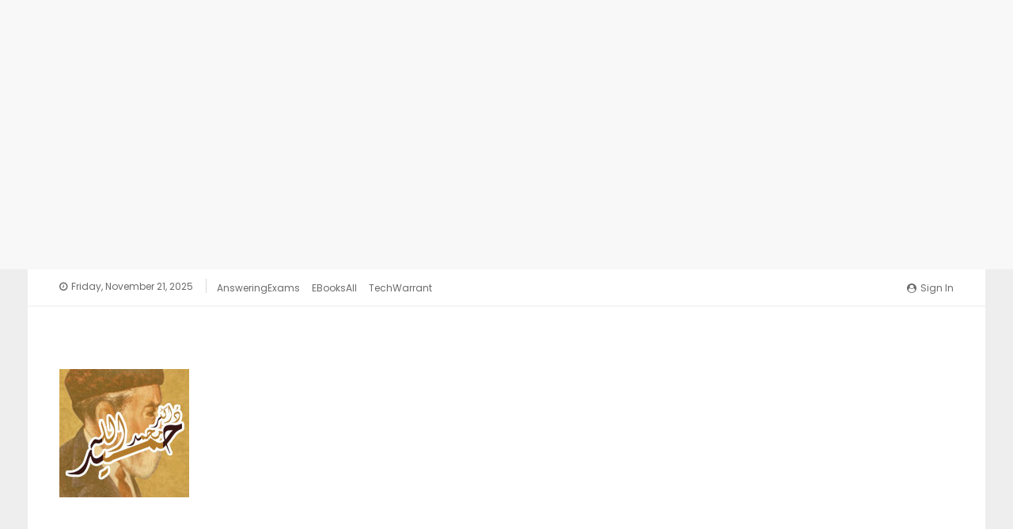

--- FILE ---
content_type: text/html; charset=UTF-8
request_url: https://hamidullah.info/nagarshat-e-dr-hameed-ullah-part-1/
body_size: 27678
content:
	<!DOCTYPE html>
		<!--[if IE 8]>
	<html class="ie ie8" lang="en-US" prefix="og: https://ogp.me/ns#"> <![endif]-->
	<!--[if IE 9]>
	<html class="ie ie9" lang="en-US" prefix="og: https://ogp.me/ns#"> <![endif]-->
	<!--[if gt IE 9]><!-->
<html lang="en-US" prefix="og: https://ogp.me/ns#"> <!--<![endif]-->
	<head>
				<meta charset="UTF-8">
		<meta http-equiv="X-UA-Compatible" content="IE=edge">
		<meta name="viewport" content="width=device-width, initial-scale=1.0">
		<link rel="pingback" href="https://hamidullah.info/xmlrpc.php"/>

			<style>img:is([sizes="auto" i], [sizes^="auto," i]) { contain-intrinsic-size: 3000px 1500px }</style>
	
<!-- Search Engine Optimization by Rank Math - https://rankmath.com/ -->
<title>نگارشات ڈاکٹر محمد حمید اللہ جلد اول - Dr. Muhammad Hamidullah ڈاکٹر محمد حمید اللہ</title>
<meta name="robots" content="follow, index, max-snippet:-1, max-video-preview:-1, max-image-preview:large"/>
<link rel="canonical" href="https://hamidullah.info/nagarshat-e-dr-hameed-ullah-part-1/" />
<meta property="og:locale" content="en_US" />
<meta property="og:type" content="article" />
<meta property="og:title" content="نگارشات ڈاکٹر محمد حمید اللہ جلد اول - Dr. Muhammad Hamidullah ڈاکٹر محمد حمید اللہ" />
<meta property="og:description" content="نگارشات ڈاکٹر محمد حمید اللہ جلد اول ڈاکٹر محمد حمید اللہ (پیدائش: 9فروری 1908ء، انتقال: 17 دسمبر 2002ء) ڈاکٹر حمید اللہ ﷫ ایک بلند پایا عالم دین ، مایہ ناز محقق، دانشور اور مصنف تھے جن کے قلم سے علوم قرآنیہ ، سیرت نبویہ اور فقہ اسلام پر 195 وقیع کتابیں اور 937 کے قریب [&hellip;]" />
<meta property="og:url" content="https://hamidullah.info/nagarshat-e-dr-hameed-ullah-part-1/" />
<meta property="og:site_name" content="Dr. Muhammad Hamidullah ڈاکٹر محمد حمید اللہ" />
<meta property="article:publisher" content="https://www.facebook.com/hamidullah.info" />
<meta property="article:author" content="https://www.facebook.com/hamidullah.info" />
<meta property="article:tag" content="Books" />
<meta property="article:tag" content="Muhmmad Alam Mukhtar Haq" />
<meta property="article:tag" content="Urdu Articles" />
<meta property="article:tag" content="محمد عالم مختار حق" />
<meta property="article:section" content="Books" />
<meta property="og:updated_time" content="2020-12-08T09:11:14+00:00" />
<meta property="og:image" content="https://i0.wp.com/hamidullah.info/wp-content/uploads/2019/04/Nagarishat-Part-1.jpg" />
<meta property="og:image:secure_url" content="https://i0.wp.com/hamidullah.info/wp-content/uploads/2019/04/Nagarishat-Part-1.jpg" />
<meta property="og:image:width" content="692" />
<meta property="og:image:height" content="948" />
<meta property="og:image:alt" content="نگارشات ڈاکٹر محمد حمید اللہ جلد اول" />
<meta property="og:image:type" content="image/jpeg" />
<meta property="article:published_time" content="2019-04-14T10:57:43+00:00" />
<meta property="article:modified_time" content="2020-12-08T09:11:14+00:00" />
<meta name="twitter:card" content="summary_large_image" />
<meta name="twitter:title" content="نگارشات ڈاکٹر محمد حمید اللہ جلد اول - Dr. Muhammad Hamidullah ڈاکٹر محمد حمید اللہ" />
<meta name="twitter:description" content="نگارشات ڈاکٹر محمد حمید اللہ جلد اول ڈاکٹر محمد حمید اللہ (پیدائش: 9فروری 1908ء، انتقال: 17 دسمبر 2002ء) ڈاکٹر حمید اللہ ﷫ ایک بلند پایا عالم دین ، مایہ ناز محقق، دانشور اور مصنف تھے جن کے قلم سے علوم قرآنیہ ، سیرت نبویہ اور فقہ اسلام پر 195 وقیع کتابیں اور 937 کے قریب [&hellip;]" />
<meta name="twitter:image" content="https://i0.wp.com/hamidullah.info/wp-content/uploads/2019/04/Nagarishat-Part-1.jpg" />
<meta name="twitter:label1" content="Written by" />
<meta name="twitter:data1" content="ameen" />
<meta name="twitter:label2" content="Time to read" />
<meta name="twitter:data2" content="2 minutes" />
<script type="application/ld+json" class="rank-math-schema">{"@context":"https://schema.org","@graph":[{"@type":["Person","Organization"],"@id":"https://hamidullah.info/#person","name":"Dr. Muhammad Hamidullah \u0688\u0627\u06a9\u0679\u0631 \u0645\u062d\u0645\u062f \u062d\u0645\u06cc\u062f \u0627\u0644\u0644\u06c1","sameAs":["https://www.facebook.com/hamidullah.info"],"logo":{"@type":"ImageObject","@id":"https://hamidullah.info/#logo","url":"https://hamidullah.info/wp-content/uploads/2018/02/WebIste-Logo-Left-164-x-162.jpg","contentUrl":"https://hamidullah.info/wp-content/uploads/2018/02/WebIste-Logo-Left-164-x-162.jpg","caption":"Dr. Muhammad Hamidullah \u0688\u0627\u06a9\u0679\u0631 \u0645\u062d\u0645\u062f \u062d\u0645\u06cc\u062f \u0627\u0644\u0644\u06c1","inLanguage":"en-US","width":"164","height":"162"},"image":{"@type":"ImageObject","@id":"https://hamidullah.info/#logo","url":"https://hamidullah.info/wp-content/uploads/2018/02/WebIste-Logo-Left-164-x-162.jpg","contentUrl":"https://hamidullah.info/wp-content/uploads/2018/02/WebIste-Logo-Left-164-x-162.jpg","caption":"Dr. Muhammad Hamidullah \u0688\u0627\u06a9\u0679\u0631 \u0645\u062d\u0645\u062f \u062d\u0645\u06cc\u062f \u0627\u0644\u0644\u06c1","inLanguage":"en-US","width":"164","height":"162"}},{"@type":"WebSite","@id":"https://hamidullah.info/#website","url":"https://hamidullah.info","name":"Dr. Muhammad Hamidullah \u0688\u0627\u06a9\u0679\u0631 \u0645\u062d\u0645\u062f \u062d\u0645\u06cc\u062f \u0627\u0644\u0644\u06c1","alternateName":"Dr. Muhammad Hamidullah \u0688\u0627\u06a9\u0679\u0631 \u0645\u062d\u0645\u062f \u062d\u0645\u06cc\u062f \u0627\u0644\u0644\u06c1","publisher":{"@id":"https://hamidullah.info/#person"},"inLanguage":"en-US"},{"@type":"ImageObject","@id":"https://i0.wp.com/hamidullah.info/wp-content/uploads/2019/04/Nagarishat-Part-1.jpg?fit=692%2C948&amp;ssl=1","url":"https://i0.wp.com/hamidullah.info/wp-content/uploads/2019/04/Nagarishat-Part-1.jpg?fit=692%2C948&amp;ssl=1","width":"692","height":"948","inLanguage":"en-US"},{"@type":"WebPage","@id":"https://hamidullah.info/nagarshat-e-dr-hameed-ullah-part-1/#webpage","url":"https://hamidullah.info/nagarshat-e-dr-hameed-ullah-part-1/","name":"\u0646\u06af\u0627\u0631\u0634\u0627\u062a \u0688\u0627\u06a9\u0679\u0631 \u0645\u062d\u0645\u062f \u062d\u0645\u06cc\u062f \u0627\u0644\u0644\u06c1 \u062c\u0644\u062f \u0627\u0648\u0644 - Dr. Muhammad Hamidullah \u0688\u0627\u06a9\u0679\u0631 \u0645\u062d\u0645\u062f \u062d\u0645\u06cc\u062f \u0627\u0644\u0644\u06c1","datePublished":"2019-04-14T10:57:43+00:00","dateModified":"2020-12-08T09:11:14+00:00","isPartOf":{"@id":"https://hamidullah.info/#website"},"primaryImageOfPage":{"@id":"https://i0.wp.com/hamidullah.info/wp-content/uploads/2019/04/Nagarishat-Part-1.jpg?fit=692%2C948&amp;ssl=1"},"inLanguage":"en-US"},{"@type":"Person","@id":"https://hamidullah.info/author/ameen/","name":"ameen","url":"https://hamidullah.info/author/ameen/","image":{"@type":"ImageObject","@id":"https://secure.gravatar.com/avatar/2b9f1652d0849e9fe132ad087ab1321cfebbc8aa8883bc9890483ead8d208495?s=96&amp;d=mm&amp;r=g","url":"https://secure.gravatar.com/avatar/2b9f1652d0849e9fe132ad087ab1321cfebbc8aa8883bc9890483ead8d208495?s=96&amp;d=mm&amp;r=g","caption":"ameen","inLanguage":"en-US"},"sameAs":["https://www.facebook.com/hamidullah.info","https://en.wikipedia.org/wiki/Muhammad_Hamidullah"]},{"@type":"BlogPosting","headline":"\u0646\u06af\u0627\u0631\u0634\u0627\u062a \u0688\u0627\u06a9\u0679\u0631 \u0645\u062d\u0645\u062f \u062d\u0645\u06cc\u062f \u0627\u0644\u0644\u06c1 \u062c\u0644\u062f \u0627\u0648\u0644 - Dr. Muhammad Hamidullah \u0688\u0627\u06a9\u0679\u0631 \u0645\u062d\u0645\u062f \u062d\u0645\u06cc\u062f \u0627\u0644\u0644\u06c1","datePublished":"2019-04-14T10:57:43+00:00","dateModified":"2020-12-08T09:11:14+00:00","author":{"@id":"https://hamidullah.info/author/ameen/","name":"ameen"},"publisher":{"@id":"https://hamidullah.info/#person"},"description":"\u0688\u0627\u06a9\u0679\u0631 \u0645\u062d\u0645\u062f \u062d\u0645\u06cc\u062f \u0627\u0644\u0644\u06c1 (\u067e\u06cc\u062f\u0627\u0626\u0634: 9\u0641\u0631\u0648\u0631\u06cc 1908\u0621\u060c \u0627\u0646\u062a\u0642\u0627\u0644: 17 \u062f\u0633\u0645\u0628\u0631 2002\u0621) \u0688\u0627\u06a9\u0679\u0631 \u062d\u0645\u06cc\u062f \u0627\u0644\u0644\u06c1 \ufdeb \u0627\u06cc\u06a9 \u0628\u0644\u0646\u062f \u067e\u0627\u06cc\u0627 \u0639\u0627\u0644\u0645 \u062f\u06cc\u0646 \u060c \u0645\u0627\u06cc\u06c1 \u0646\u0627\u0632 \u0645\u062d\u0642\u0642\u060c \u062f\u0627\u0646\u0634\u0648\u0631 \u0627\u0648\u0631 \u0645\u0635\u0646\u0641 \u062a\u06be\u06d2 \u062c\u0646 \u06a9\u06d2 \u0642\u0644\u0645 \u0633\u06d2 \u0639\u0644\u0648\u0645 \u0642\u0631\u0622\u0646\u06cc\u06c1 \u060c \u0633\u06cc\u0631\u062a \u0646\u0628\u0648\u06cc\u06c1 \u0627\u0648\u0631 \u0641\u0642\u06c1 \u0627\u0633\u0644\u0627\u0645 \u067e\u0631 195 \u0648\u0642\u06cc\u0639 \u06a9\u062a\u0627\u0628\u06cc\u06ba \u0627\u0648\u0631 937 \u06a9\u06d2 \u0642\u0631\u06cc\u0628 \u0645\u0642\u0627\u0644\u0627\u062a \u0646\u06a9\u0644\u06d2 \u06d4\u0688\u0627\u06a9\u0679\u0631 \u0635\u0627\u062d\u0628 \u0642\u0627\u0646\u0648\u0646 \u062f\u0627\u0646 \u0627\u0648\u0631 \u0627\u0633\u0644\u0627\u0645\u06cc \u062f\u0627\u0646\u0634\u0648\u0631 \u062a\u06be\u06d2 \u0627\u0648\u0631 \u0628\u06cc\u0646 \u0627\u0644\u0627\u0642\u0648\u0627\u0645\u06cc \u0642\u0648\u0627\u0646\u06cc\u0646 \u06a9\u06d2 \u0645\u0627\u06c1\u0631 \u0633\u0645\u062c\u06be\u06d2 \u062c\u0627\u062a\u06d2 \u062a\u06be\u06d2\u06d4 \u062a\u0627\u0631\u06cc\u062e \u060c\u062d\u062f\u06cc\u062b \u067e\u0631 \u0627\u0639\u0644\u0670\u06cc \u062a\u062d\u0642\u06cc\u0642\u060c \u0641\u0631\u0627\u0646\u0633\u06cc\u0633\u06cc \u0645\u06cc\u06ba \u062a\u0631\u062c\u0645\u06c1 \u0642\u0631\u0622\u0646 \u0627\u0648\u0631 \u0645\u063a\u0631\u0628 \u06a9\u06d2 \u0642\u0644\u0628 \u0645\u06cc\u06ba \u062a\u0631\u0648\u06cc\u062c \u0627\u0633\u0644\u0627\u0645 \u06a9\u0627 \u0627\u06c1\u0645 \u0641\u0631\u06cc\u0636\u06c1 \u0646\u0628\u06be\u0627\u0646\u06d2 \u067e\u0631 \u0622\u067e \u06a9\u0648 \u0639\u0627\u0644\u0645\u06af\u06cc\u0631 \u0634\u06c1\u0631\u062a \u0645\u0644\u06cc\u06d4 \u0622\u067e \u062c\u0627\u0645\u0639\u06c1 \u0639\u062b\u0645\u0627\u0646\u06cc\u06c1 \u0633\u06d2 \u0627\u06cc\u0645\u06d4\u0627\u06d2\u060c \u0627\u06cc\u0644 \u0627\u06cc\u0644\u06d4\u0628\u06cc \u06a9\u06cc \u0688\u06af\u0631\u06cc\u0627\u06ba \u062d\u0627\u0635\u0644 \u06a9\u0631\u0646\u06d2 \u06a9\u06d2 \u0628\u0639\u062f \u0627\u0639\u0644\u06cc\u0670 \u062a\u0639\u0644\u06cc\u0645 \u0648 \u062a\u062d\u0642\u06cc\u0642 \u06a9\u06d2 \u0644\u06cc\u06d2 \u06cc\u0648\u0631\u067e \u067e\u06c1\u0646\u0686\u06d2\u06d4 \u0628\u0648\u0646 \u06cc\u0648\u0646\u06cc\u0648\u0631\u0633\u0679\u06cc (\u062c\u0631\u0645\u0646\u06cc) \u0633\u06d2 \u0688\u06cc \u0641\u0644 \u0627\u0648\u0631 \u0633\u0648\u0631\u0628\u0648\u0646 \u06cc\u0648\u0646\u06cc\u0648\u0631\u0633\u0679\u06cc (\u067e\u06cc\u0631\u0633)\u0633\u06d2 \u0688\u0627\u06a9\u0679\u0631\u06cc\u0679 \u06a9\u06cc \u0688\u06af\u0631\u06cc \u062d\u0627\u0635\u0644 \u06a9\u06cc \u06d4 \u0688\u0627\u06a9\u0679\u0631 \u0635\u0627\u062d\u0628 \u06a9\u0686\u06be \u0639\u0631\u0635\u06d2 \u062a\u06a9 \u062c\u0627\u0645\u0639\u06c1 \u0639\u062b\u0645\u0627\u0646\u06cc\u06c1 \u062d\u06cc\u062f\u0631 \u0622\u0628\u0627\u062f \u0645\u06cc\u06ba \u067e\u0631\u0648\u0641\u06cc\u0633\u0631\u0631\u06c1\u06d2\u06d4 \u06cc\u0648\u0631\u067e \u062c\u0627\u0646\u06d2 \u06a9\u06d2 \u0628\u0639\u062f \u062c\u0631\u0645\u0646\u06cc \u0627\u0648\u0631 \u0641\u0631\u0627\u0646\u0633 \u06a9\u06cc \u06cc\u0648\u0646\u06cc\u0648\u0631\u0633\u0679\u06cc\u0648\u06ba \u0645\u06cc\u06ba \u0628\u06be\u06cc \u062a\u062f\u0631\u06cc\u0633\u06cc \u062e\u062f\u0645\u0627\u062a \u0627\u0646\u062c\u0627\u0645 \u062f\u06cc\u06ba\u06d4 \u0641\u0631\u0627\u0646\u0633 \u06a9\u06d2 \u0646\u06cc\u0634\u0646\u0644 \u0633\u0646\u0679\u0631 \u0622\u0641 \u0633\u0627\u0626\u06cc\u0646\u0679\u06cc\u0641\u06a9 \u0631\u06cc\u0633\u0631\u0686 \u0633\u06d2 \u062a\u0642\u0631\u06cc\u0628\u0627\u064b \u0628\u06cc\u0633 \u0633\u0627\u0644 \u062a\u06a9 \u0648\u0627\u0628\u0633\u062a\u06c1 \u0631\u06c1\u06d2\u06d4 \u0639\u0644\u0627\u0648\u06c1 \u0627\u0632\u06cc\u06ba \u06cc\u0648\u0631\u067e \u0627\u0648\u0631 \u0627\u06cc\u0634\u06cc\u0627 \u06a9\u06cc \u06a9\u0626\u06cc \u06cc\u0648\u0646\u06cc\u0648\u0631\u0633\u0679\u06cc\u0648\u06ba \u0645\u06cc\u06ba \u0622\u067e \u06a9\u06d2 \u062a\u0648\u0633\u06cc\u0639\u06cc \u062e\u0637\u0628\u0627\u062a \u06a9\u0627 \u0633\u0644\u0633\u0644\u06c1 \u0628\u06be\u06cc \u062c\u0627\u0631\u06cc \u0631\u06c1\u0627\u06d4\u0688\u0627\u06a9\u0679\u0631 \u0645\u0631\u062d\u0648\u0645 \u0646\u06d2 \u0627\u067e\u0646\u06cc \u067e\u0648\u0631\u06cc \u0632\u0646\u062f\u06af\u06cc \u062a\u0635\u0646\u06cc\u0641 \u0648\u062a\u0627\u0644\u06cc\u0641 \u06a9\u06d2 \u06a9\u0627\u0645\u0648\u06ba \u06a9\u06d2 \u0644\u06cc\u06d2 \u0648\u0642\u0641 \u06a9\u06cc\u06d2 \u0631\u06a9\u06be\u06cc \u0628\u0627\u0644\u0622\u062e\u0631 95 \u0628\u0631\u0633 \u06a9\u06cc \u0639\u0645\u0631 \u067e\u0627\u06a9\u0631 17\u060d\u062f\u0633\u0645\u0628\u0631 2002\u0621 \u06a9\u0648 \u0641\u0644\u0648\u0631\u06cc\u0688\u0627 (\u0627\u0645\u0631\u06cc\u06a9\u06c1) \u0645\u06cc\u06ba \u0627\u067e\u0646\u06d2 \u062e\u0627\u0644\u0642 \u062d\u0642\u06cc\u0642\u06cc \u0633\u06d2 \u062c\u0627\u0645\u0644\u06d2 \u06d4\u0627\u0646 \u06a9\u06d2 \u0633\u0627\u0646\u062d\u06c2 \u0627\u0631\u062a\u062d\u0627\u0644 \u06a9\u06d2 \u0628\u0639\u062f \u0627\u06c1\u0644 \u062f\u0627\u0646\u0634 \u0646\u06d2 \u0627\u0646 \u06a9\u06cc \u062e\u062f\u0645\u062a \u0645\u06cc\u06ba \u06af\u0644\u06c1\u0627\u0626\u06d2 \u0639\u0642\u06cc\u062f\u062a \u0646\u0686\u06be\u0627\u0648\u0631 \u06a9\u06cc\u06d2 \u0627\u0648\u0631 \u0645\u0648\u0635\u0648\u0641 \u06a9\u06cc \u0632\u0646\u062f\u06af\u06cc \u06a9\u06cc \u0645\u062e\u062a\u0644\u0641 \u062c\u06c1\u062a\u0648\u06ba \u067e\u0631 \u0627\u067e\u0646\u06cc \u0627\u067e\u0646\u06cc \u0628\u0633\u0627\u0637 \u06a9\u06d2\u0645\u0637\u0627\u0628\u0642 \u062f\u0627\u062f \u062a\u062d\u0642\u06cc\u0642\u06cc \u062f\u06cc \u06d4 \u0628\u0639\u0636 \u0639\u0644\u0645\u06cc \u0627\u062f\u0627\u0631\u0648\u06ba \u06a9\u06cc \u0637\u0631\u0641 \u0633\u06d2 \u0627\u0646 \u06a9\u06cc \u062e\u062f\u0645\u0627\u062a \u06a9\u06d2\u0627\u0639\u062a\u0631\u0627\u0641 \u0645\u06cc\u06ba \u0631\u0633\u0627\u0626\u0644 \u0648\u062c\u0631\u0627\u0626\u062f \u06a9\u06d2 \u062e\u0627\u0635 \u0646\u0645\u0628\u0631 \u0628\u06be\u06cc \u0634\u0627\u0626\u0639 \u06a9\u06cc\u06d2 \u06d4 \u0627\u0644\u0644\u06c1 \u062a\u0639\u0627\u0644\u06cc\u0670 \u0645\u0631\u062d\u0648\u0645 \u06a9\u0648 \u062c\u0648\u0627\u0631\u0650 \u0631\u062d\u0645\u062a \u0645\u06cc\u06ba \u062c\u06af\u06c1 \u062f\u06d2 \u06d4\u0622\u0645\u06cc\u0646 \u0632\u06cc\u0631 \u0646\u0638\u0631 \u06a9\u062a\u0627\u0628 \u2019\u2019 \u0646\u06af\u0627\u0631\u0634\u0627\u062a\u0650 \u0688\u0627\u06a9\u0679\u0631 \u0645\u062d\u0645\u062f \u062d\u0645\u06cc\u062f \u0627\u0644\u0644\u06c1 \u2018\u2018 \u0645\u062d\u0645\u062f \u0639\u0627\u0644\u0645 \u0645\u062e\u062a\u0627\u0631\u0650 \u062d\u0642 \u06a9\u06cc \u0645\u0631\u062a\u0628 \u0634\u062f\u06c1 \u06c1\u06cc\u06ba \u0645\u0631\u062a\u0628 \u0645\u0648\u0635\u0648\u0641 \u0646\u06d2 \u0688\u0627\u06a9\u0679\u0631 \u062d\u0645\u06cc\u062f \u0627\u0644\u0644\u06c1 \u0645\u0631\u062d\u0648\u0645 \u06a9\u06d2\u0645\u0636\u0627\u0645\u06cc\u0646 \u0648\u0645\u0642\u0627\u0644\u0627\u062a \u06a9\u0648 \u0645\u0648\u0636\u0648\u0639\u0627\u062a \u06a9\u06d2 \u062d\u0633\u0627\u0628 \u0633\u06d2 \u0645\u0631\u062a\u0628 \u06a9\u0631 \u06a9\u06d2 \u062f\u0648 \u062f\u062c\u0644\u062f \u0645\u06cc\u06ba \u062a\u0642\u0633\u06cc\u0645 \u06a9\u06cc\u0627 \u06c1\u06d2 \u0645\u0648\u0636\u0648\u0639\u0627\u062a\u06cc \u0639\u0646\u0627\u0648\u06cc\u0646 \u062d\u0633\u0628 \u0630\u06cc\u0644 \u06c1\u06cc\u06ba\u06d4\u0642\u0631\u0622\u0646\u060c\u0633\u06cc\u0631\u062a\u060c\u0641\u0642\u06c1\u060c\u0627\u06a9\u0627\u0628\u0631\u06cc\u0646\u060c \u062a\u0627\u0631\u06cc\u062e\u060c \u0642\u0627\u0646\u0648\u0646\u060c \u062e\u0637\u06c2 \u0639\u0631\u0628\u060c \u0645\u0633\u062a\u0634\u0631\u0642\u06cc\u0646\u060c \u0627\u062f\u0628\u060c \u0633\u0648\u062f \u0648\u063a\u06cc\u0631\u06c1\u06d4\u00a0","name":"\u0646\u06af\u0627\u0631\u0634\u0627\u062a \u0688\u0627\u06a9\u0679\u0631 \u0645\u062d\u0645\u062f \u062d\u0645\u06cc\u062f \u0627\u0644\u0644\u06c1 \u062c\u0644\u062f \u0627\u0648\u0644 - Dr. Muhammad Hamidullah \u0688\u0627\u06a9\u0679\u0631 \u0645\u062d\u0645\u062f \u062d\u0645\u06cc\u062f \u0627\u0644\u0644\u06c1","@id":"https://hamidullah.info/nagarshat-e-dr-hameed-ullah-part-1/#richSnippet","isPartOf":{"@id":"https://hamidullah.info/nagarshat-e-dr-hameed-ullah-part-1/#webpage"},"image":{"@id":"https://i0.wp.com/hamidullah.info/wp-content/uploads/2019/04/Nagarishat-Part-1.jpg?fit=692%2C948&amp;ssl=1"},"inLanguage":"en-US","mainEntityOfPage":{"@id":"https://hamidullah.info/nagarshat-e-dr-hameed-ullah-part-1/#webpage"}}]}</script>
<!-- /Rank Math WordPress SEO plugin -->


<!-- Better Open Graph, Schema.org & Twitter Integration -->
<meta property="og:locale" content="en_us"/>
<meta property="og:site_name" content="Dr. Muhammad Hamidullah ڈاکٹر محمد حمید اللہ"/>
<meta property="og:url" content="https://hamidullah.info/nagarshat-e-dr-hameed-ullah-part-1/"/>
<meta property="og:title" content="نگارشات ڈاکٹر محمد حمید اللہ جلد اول"/>
<meta property="og:image" content="https://i0.wp.com/hamidullah.info/wp-content/uploads/2019/04/Nagarishat-Part-1.jpg?fit=692%2C948&amp;ssl=1"/>
<meta property="article:section" content="Urdu Articles"/>
<meta property="article:tag" content="محمد عالم مختار حق"/>
<meta property="og:description" content="نگارشات ڈاکٹر محمد حمید اللہ جلد اولڈاکٹر محمد حمید اللہ (پیدائش: 9فروری 1908ء، انتقال: 17 دسمبر 2002ء) ڈاکٹر حمید اللہ ﷫ ایک بلند پایا عالم دین ، مایہ ناز محقق، دانشور اور مصنف تھے جن کے قلم سے علوم قرآنیہ ، سیرت نبویہ اور فقہ اسلام پر 195 وقیع کتاب"/>
<meta property="og:type" content="article"/>
<meta name="twitter:card" content="summary"/>
<meta name="twitter:url" content="https://hamidullah.info/nagarshat-e-dr-hameed-ullah-part-1/"/>
<meta name="twitter:title" content="نگارشات ڈاکٹر محمد حمید اللہ جلد اول"/>
<meta name="twitter:description" content="نگارشات ڈاکٹر محمد حمید اللہ جلد اولڈاکٹر محمد حمید اللہ (پیدائش: 9فروری 1908ء، انتقال: 17 دسمبر 2002ء) ڈاکٹر حمید اللہ ﷫ ایک بلند پایا عالم دین ، مایہ ناز محقق، دانشور اور مصنف تھے جن کے قلم سے علوم قرآنیہ ، سیرت نبویہ اور فقہ اسلام پر 195 وقیع کتاب"/>
<meta name="twitter:image" content="https://i0.wp.com/hamidullah.info/wp-content/uploads/2019/04/Nagarishat-Part-1.jpg?fit=692%2C948&amp;ssl=1"/>
<!-- / Better Open Graph, Schema.org & Twitter Integration. -->
<link rel='dns-prefetch' href='//www.googletagmanager.com' />
<link rel='dns-prefetch' href='//stats.wp.com' />
<link rel='dns-prefetch' href='//fonts.googleapis.com' />
<link rel='preconnect' href='//i0.wp.com' />
<link rel='preconnect' href='//c0.wp.com' />
<script type="cc642f9d8f39554136ec42ce-text/javascript">
/* <![CDATA[ */
window._wpemojiSettings = {"baseUrl":"https:\/\/s.w.org\/images\/core\/emoji\/16.0.1\/72x72\/","ext":".png","svgUrl":"https:\/\/s.w.org\/images\/core\/emoji\/16.0.1\/svg\/","svgExt":".svg","source":{"concatemoji":"https:\/\/hamidullah.info\/wp-includes\/js\/wp-emoji-release.min.js?ver=6.8.3"}};
/*! This file is auto-generated */
!function(s,n){var o,i,e;function c(e){try{var t={supportTests:e,timestamp:(new Date).valueOf()};sessionStorage.setItem(o,JSON.stringify(t))}catch(e){}}function p(e,t,n){e.clearRect(0,0,e.canvas.width,e.canvas.height),e.fillText(t,0,0);var t=new Uint32Array(e.getImageData(0,0,e.canvas.width,e.canvas.height).data),a=(e.clearRect(0,0,e.canvas.width,e.canvas.height),e.fillText(n,0,0),new Uint32Array(e.getImageData(0,0,e.canvas.width,e.canvas.height).data));return t.every(function(e,t){return e===a[t]})}function u(e,t){e.clearRect(0,0,e.canvas.width,e.canvas.height),e.fillText(t,0,0);for(var n=e.getImageData(16,16,1,1),a=0;a<n.data.length;a++)if(0!==n.data[a])return!1;return!0}function f(e,t,n,a){switch(t){case"flag":return n(e,"\ud83c\udff3\ufe0f\u200d\u26a7\ufe0f","\ud83c\udff3\ufe0f\u200b\u26a7\ufe0f")?!1:!n(e,"\ud83c\udde8\ud83c\uddf6","\ud83c\udde8\u200b\ud83c\uddf6")&&!n(e,"\ud83c\udff4\udb40\udc67\udb40\udc62\udb40\udc65\udb40\udc6e\udb40\udc67\udb40\udc7f","\ud83c\udff4\u200b\udb40\udc67\u200b\udb40\udc62\u200b\udb40\udc65\u200b\udb40\udc6e\u200b\udb40\udc67\u200b\udb40\udc7f");case"emoji":return!a(e,"\ud83e\udedf")}return!1}function g(e,t,n,a){var r="undefined"!=typeof WorkerGlobalScope&&self instanceof WorkerGlobalScope?new OffscreenCanvas(300,150):s.createElement("canvas"),o=r.getContext("2d",{willReadFrequently:!0}),i=(o.textBaseline="top",o.font="600 32px Arial",{});return e.forEach(function(e){i[e]=t(o,e,n,a)}),i}function t(e){var t=s.createElement("script");t.src=e,t.defer=!0,s.head.appendChild(t)}"undefined"!=typeof Promise&&(o="wpEmojiSettingsSupports",i=["flag","emoji"],n.supports={everything:!0,everythingExceptFlag:!0},e=new Promise(function(e){s.addEventListener("DOMContentLoaded",e,{once:!0})}),new Promise(function(t){var n=function(){try{var e=JSON.parse(sessionStorage.getItem(o));if("object"==typeof e&&"number"==typeof e.timestamp&&(new Date).valueOf()<e.timestamp+604800&&"object"==typeof e.supportTests)return e.supportTests}catch(e){}return null}();if(!n){if("undefined"!=typeof Worker&&"undefined"!=typeof OffscreenCanvas&&"undefined"!=typeof URL&&URL.createObjectURL&&"undefined"!=typeof Blob)try{var e="postMessage("+g.toString()+"("+[JSON.stringify(i),f.toString(),p.toString(),u.toString()].join(",")+"));",a=new Blob([e],{type:"text/javascript"}),r=new Worker(URL.createObjectURL(a),{name:"wpTestEmojiSupports"});return void(r.onmessage=function(e){c(n=e.data),r.terminate(),t(n)})}catch(e){}c(n=g(i,f,p,u))}t(n)}).then(function(e){for(var t in e)n.supports[t]=e[t],n.supports.everything=n.supports.everything&&n.supports[t],"flag"!==t&&(n.supports.everythingExceptFlag=n.supports.everythingExceptFlag&&n.supports[t]);n.supports.everythingExceptFlag=n.supports.everythingExceptFlag&&!n.supports.flag,n.DOMReady=!1,n.readyCallback=function(){n.DOMReady=!0}}).then(function(){return e}).then(function(){var e;n.supports.everything||(n.readyCallback(),(e=n.source||{}).concatemoji?t(e.concatemoji):e.wpemoji&&e.twemoji&&(t(e.twemoji),t(e.wpemoji)))}))}((window,document),window._wpemojiSettings);
/* ]]> */
</script>
<style id='wp-emoji-styles-inline-css' type='text/css'>

	img.wp-smiley, img.emoji {
		display: inline !important;
		border: none !important;
		box-shadow: none !important;
		height: 1em !important;
		width: 1em !important;
		margin: 0 0.07em !important;
		vertical-align: -0.1em !important;
		background: none !important;
		padding: 0 !important;
	}
</style>
<link rel='stylesheet' id='wp-block-library-css' href='https://c0.wp.com/c/6.8.3/wp-includes/css/dist/block-library/style.min.css' type='text/css' media='all' />
<style id='classic-theme-styles-inline-css' type='text/css'>
/*! This file is auto-generated */
.wp-block-button__link{color:#fff;background-color:#32373c;border-radius:9999px;box-shadow:none;text-decoration:none;padding:calc(.667em + 2px) calc(1.333em + 2px);font-size:1.125em}.wp-block-file__button{background:#32373c;color:#fff;text-decoration:none}
</style>
<link rel='stylesheet' id='mediaelement-css' href='https://c0.wp.com/c/6.8.3/wp-includes/js/mediaelement/mediaelementplayer-legacy.min.css' type='text/css' media='all' />
<link rel='stylesheet' id='wp-mediaelement-css' href='https://c0.wp.com/c/6.8.3/wp-includes/js/mediaelement/wp-mediaelement.min.css' type='text/css' media='all' />
<style id='jetpack-sharing-buttons-style-inline-css' type='text/css'>
.jetpack-sharing-buttons__services-list{display:flex;flex-direction:row;flex-wrap:wrap;gap:0;list-style-type:none;margin:5px;padding:0}.jetpack-sharing-buttons__services-list.has-small-icon-size{font-size:12px}.jetpack-sharing-buttons__services-list.has-normal-icon-size{font-size:16px}.jetpack-sharing-buttons__services-list.has-large-icon-size{font-size:24px}.jetpack-sharing-buttons__services-list.has-huge-icon-size{font-size:36px}@media print{.jetpack-sharing-buttons__services-list{display:none!important}}.editor-styles-wrapper .wp-block-jetpack-sharing-buttons{gap:0;padding-inline-start:0}ul.jetpack-sharing-buttons__services-list.has-background{padding:1.25em 2.375em}
</style>
<style id='global-styles-inline-css' type='text/css'>
:root{--wp--preset--aspect-ratio--square: 1;--wp--preset--aspect-ratio--4-3: 4/3;--wp--preset--aspect-ratio--3-4: 3/4;--wp--preset--aspect-ratio--3-2: 3/2;--wp--preset--aspect-ratio--2-3: 2/3;--wp--preset--aspect-ratio--16-9: 16/9;--wp--preset--aspect-ratio--9-16: 9/16;--wp--preset--color--black: #000000;--wp--preset--color--cyan-bluish-gray: #abb8c3;--wp--preset--color--white: #ffffff;--wp--preset--color--pale-pink: #f78da7;--wp--preset--color--vivid-red: #cf2e2e;--wp--preset--color--luminous-vivid-orange: #ff6900;--wp--preset--color--luminous-vivid-amber: #fcb900;--wp--preset--color--light-green-cyan: #7bdcb5;--wp--preset--color--vivid-green-cyan: #00d084;--wp--preset--color--pale-cyan-blue: #8ed1fc;--wp--preset--color--vivid-cyan-blue: #0693e3;--wp--preset--color--vivid-purple: #9b51e0;--wp--preset--gradient--vivid-cyan-blue-to-vivid-purple: linear-gradient(135deg,rgba(6,147,227,1) 0%,rgb(155,81,224) 100%);--wp--preset--gradient--light-green-cyan-to-vivid-green-cyan: linear-gradient(135deg,rgb(122,220,180) 0%,rgb(0,208,130) 100%);--wp--preset--gradient--luminous-vivid-amber-to-luminous-vivid-orange: linear-gradient(135deg,rgba(252,185,0,1) 0%,rgba(255,105,0,1) 100%);--wp--preset--gradient--luminous-vivid-orange-to-vivid-red: linear-gradient(135deg,rgba(255,105,0,1) 0%,rgb(207,46,46) 100%);--wp--preset--gradient--very-light-gray-to-cyan-bluish-gray: linear-gradient(135deg,rgb(238,238,238) 0%,rgb(169,184,195) 100%);--wp--preset--gradient--cool-to-warm-spectrum: linear-gradient(135deg,rgb(74,234,220) 0%,rgb(151,120,209) 20%,rgb(207,42,186) 40%,rgb(238,44,130) 60%,rgb(251,105,98) 80%,rgb(254,248,76) 100%);--wp--preset--gradient--blush-light-purple: linear-gradient(135deg,rgb(255,206,236) 0%,rgb(152,150,240) 100%);--wp--preset--gradient--blush-bordeaux: linear-gradient(135deg,rgb(254,205,165) 0%,rgb(254,45,45) 50%,rgb(107,0,62) 100%);--wp--preset--gradient--luminous-dusk: linear-gradient(135deg,rgb(255,203,112) 0%,rgb(199,81,192) 50%,rgb(65,88,208) 100%);--wp--preset--gradient--pale-ocean: linear-gradient(135deg,rgb(255,245,203) 0%,rgb(182,227,212) 50%,rgb(51,167,181) 100%);--wp--preset--gradient--electric-grass: linear-gradient(135deg,rgb(202,248,128) 0%,rgb(113,206,126) 100%);--wp--preset--gradient--midnight: linear-gradient(135deg,rgb(2,3,129) 0%,rgb(40,116,252) 100%);--wp--preset--font-size--small: 13px;--wp--preset--font-size--medium: 20px;--wp--preset--font-size--large: 36px;--wp--preset--font-size--x-large: 42px;--wp--preset--spacing--20: 0.44rem;--wp--preset--spacing--30: 0.67rem;--wp--preset--spacing--40: 1rem;--wp--preset--spacing--50: 1.5rem;--wp--preset--spacing--60: 2.25rem;--wp--preset--spacing--70: 3.38rem;--wp--preset--spacing--80: 5.06rem;--wp--preset--shadow--natural: 6px 6px 9px rgba(0, 0, 0, 0.2);--wp--preset--shadow--deep: 12px 12px 50px rgba(0, 0, 0, 0.4);--wp--preset--shadow--sharp: 6px 6px 0px rgba(0, 0, 0, 0.2);--wp--preset--shadow--outlined: 6px 6px 0px -3px rgba(255, 255, 255, 1), 6px 6px rgba(0, 0, 0, 1);--wp--preset--shadow--crisp: 6px 6px 0px rgba(0, 0, 0, 1);}:where(.is-layout-flex){gap: 0.5em;}:where(.is-layout-grid){gap: 0.5em;}body .is-layout-flex{display: flex;}.is-layout-flex{flex-wrap: wrap;align-items: center;}.is-layout-flex > :is(*, div){margin: 0;}body .is-layout-grid{display: grid;}.is-layout-grid > :is(*, div){margin: 0;}:where(.wp-block-columns.is-layout-flex){gap: 2em;}:where(.wp-block-columns.is-layout-grid){gap: 2em;}:where(.wp-block-post-template.is-layout-flex){gap: 1.25em;}:where(.wp-block-post-template.is-layout-grid){gap: 1.25em;}.has-black-color{color: var(--wp--preset--color--black) !important;}.has-cyan-bluish-gray-color{color: var(--wp--preset--color--cyan-bluish-gray) !important;}.has-white-color{color: var(--wp--preset--color--white) !important;}.has-pale-pink-color{color: var(--wp--preset--color--pale-pink) !important;}.has-vivid-red-color{color: var(--wp--preset--color--vivid-red) !important;}.has-luminous-vivid-orange-color{color: var(--wp--preset--color--luminous-vivid-orange) !important;}.has-luminous-vivid-amber-color{color: var(--wp--preset--color--luminous-vivid-amber) !important;}.has-light-green-cyan-color{color: var(--wp--preset--color--light-green-cyan) !important;}.has-vivid-green-cyan-color{color: var(--wp--preset--color--vivid-green-cyan) !important;}.has-pale-cyan-blue-color{color: var(--wp--preset--color--pale-cyan-blue) !important;}.has-vivid-cyan-blue-color{color: var(--wp--preset--color--vivid-cyan-blue) !important;}.has-vivid-purple-color{color: var(--wp--preset--color--vivid-purple) !important;}.has-black-background-color{background-color: var(--wp--preset--color--black) !important;}.has-cyan-bluish-gray-background-color{background-color: var(--wp--preset--color--cyan-bluish-gray) !important;}.has-white-background-color{background-color: var(--wp--preset--color--white) !important;}.has-pale-pink-background-color{background-color: var(--wp--preset--color--pale-pink) !important;}.has-vivid-red-background-color{background-color: var(--wp--preset--color--vivid-red) !important;}.has-luminous-vivid-orange-background-color{background-color: var(--wp--preset--color--luminous-vivid-orange) !important;}.has-luminous-vivid-amber-background-color{background-color: var(--wp--preset--color--luminous-vivid-amber) !important;}.has-light-green-cyan-background-color{background-color: var(--wp--preset--color--light-green-cyan) !important;}.has-vivid-green-cyan-background-color{background-color: var(--wp--preset--color--vivid-green-cyan) !important;}.has-pale-cyan-blue-background-color{background-color: var(--wp--preset--color--pale-cyan-blue) !important;}.has-vivid-cyan-blue-background-color{background-color: var(--wp--preset--color--vivid-cyan-blue) !important;}.has-vivid-purple-background-color{background-color: var(--wp--preset--color--vivid-purple) !important;}.has-black-border-color{border-color: var(--wp--preset--color--black) !important;}.has-cyan-bluish-gray-border-color{border-color: var(--wp--preset--color--cyan-bluish-gray) !important;}.has-white-border-color{border-color: var(--wp--preset--color--white) !important;}.has-pale-pink-border-color{border-color: var(--wp--preset--color--pale-pink) !important;}.has-vivid-red-border-color{border-color: var(--wp--preset--color--vivid-red) !important;}.has-luminous-vivid-orange-border-color{border-color: var(--wp--preset--color--luminous-vivid-orange) !important;}.has-luminous-vivid-amber-border-color{border-color: var(--wp--preset--color--luminous-vivid-amber) !important;}.has-light-green-cyan-border-color{border-color: var(--wp--preset--color--light-green-cyan) !important;}.has-vivid-green-cyan-border-color{border-color: var(--wp--preset--color--vivid-green-cyan) !important;}.has-pale-cyan-blue-border-color{border-color: var(--wp--preset--color--pale-cyan-blue) !important;}.has-vivid-cyan-blue-border-color{border-color: var(--wp--preset--color--vivid-cyan-blue) !important;}.has-vivid-purple-border-color{border-color: var(--wp--preset--color--vivid-purple) !important;}.has-vivid-cyan-blue-to-vivid-purple-gradient-background{background: var(--wp--preset--gradient--vivid-cyan-blue-to-vivid-purple) !important;}.has-light-green-cyan-to-vivid-green-cyan-gradient-background{background: var(--wp--preset--gradient--light-green-cyan-to-vivid-green-cyan) !important;}.has-luminous-vivid-amber-to-luminous-vivid-orange-gradient-background{background: var(--wp--preset--gradient--luminous-vivid-amber-to-luminous-vivid-orange) !important;}.has-luminous-vivid-orange-to-vivid-red-gradient-background{background: var(--wp--preset--gradient--luminous-vivid-orange-to-vivid-red) !important;}.has-very-light-gray-to-cyan-bluish-gray-gradient-background{background: var(--wp--preset--gradient--very-light-gray-to-cyan-bluish-gray) !important;}.has-cool-to-warm-spectrum-gradient-background{background: var(--wp--preset--gradient--cool-to-warm-spectrum) !important;}.has-blush-light-purple-gradient-background{background: var(--wp--preset--gradient--blush-light-purple) !important;}.has-blush-bordeaux-gradient-background{background: var(--wp--preset--gradient--blush-bordeaux) !important;}.has-luminous-dusk-gradient-background{background: var(--wp--preset--gradient--luminous-dusk) !important;}.has-pale-ocean-gradient-background{background: var(--wp--preset--gradient--pale-ocean) !important;}.has-electric-grass-gradient-background{background: var(--wp--preset--gradient--electric-grass) !important;}.has-midnight-gradient-background{background: var(--wp--preset--gradient--midnight) !important;}.has-small-font-size{font-size: var(--wp--preset--font-size--small) !important;}.has-medium-font-size{font-size: var(--wp--preset--font-size--medium) !important;}.has-large-font-size{font-size: var(--wp--preset--font-size--large) !important;}.has-x-large-font-size{font-size: var(--wp--preset--font-size--x-large) !important;}
:where(.wp-block-post-template.is-layout-flex){gap: 1.25em;}:where(.wp-block-post-template.is-layout-grid){gap: 1.25em;}
:where(.wp-block-columns.is-layout-flex){gap: 2em;}:where(.wp-block-columns.is-layout-grid){gap: 2em;}
:root :where(.wp-block-pullquote){font-size: 1.5em;line-height: 1.6;}
</style>
<link rel='stylesheet' id='better-framework-main-fonts-css' href='https://fonts.googleapis.com/css?family=Poppins:400,500,700,600%7COpen+Sans:400&#038;display=swap' type='text/css' media='all' />
<script type="cc642f9d8f39554136ec42ce-text/javascript" src="https://c0.wp.com/c/6.8.3/wp-includes/js/jquery/jquery.min.js" id="jquery-core-js"></script>
<script type="cc642f9d8f39554136ec42ce-text/javascript" src="https://c0.wp.com/c/6.8.3/wp-includes/js/jquery/jquery-migrate.min.js" id="jquery-migrate-js"></script>
<!--[if lt IE 9]>
<script type="text/javascript" src="https://hamidullah.info/wp-content/themes/publisher/includes/libs/better-framework/assets/js/html5shiv.min.js?ver=3.15.0" id="bf-html5shiv-js"></script>
<![endif]-->
<!--[if lt IE 9]>
<script type="text/javascript" src="https://hamidullah.info/wp-content/themes/publisher/includes/libs/better-framework/assets/js/respond.min.js?ver=3.15.0" id="bf-respond-js"></script>
<![endif]-->

<!-- Google tag (gtag.js) snippet added by Site Kit -->
<!-- Google Analytics snippet added by Site Kit -->
<script type="cc642f9d8f39554136ec42ce-text/javascript" src="https://www.googletagmanager.com/gtag/js?id=GT-5NPZWMW" id="google_gtagjs-js" async></script>
<script type="cc642f9d8f39554136ec42ce-text/javascript" id="google_gtagjs-js-after">
/* <![CDATA[ */
window.dataLayer = window.dataLayer || [];function gtag(){dataLayer.push(arguments);}
gtag("set","linker",{"domains":["hamidullah.info"]});
gtag("js", new Date());
gtag("set", "developer_id.dZTNiMT", true);
gtag("config", "GT-5NPZWMW");
/* ]]> */
</script>
<link rel="https://api.w.org/" href="https://hamidullah.info/wp-json/" /><link rel="alternate" title="JSON" type="application/json" href="https://hamidullah.info/wp-json/wp/v2/posts/1933" /><link rel="EditURI" type="application/rsd+xml" title="RSD" href="https://hamidullah.info/xmlrpc.php?rsd" />
<meta name="generator" content="WordPress 6.8.3" />
<link rel='shortlink' href='https://hamidullah.info/?p=1933' />
<link rel="alternate" title="oEmbed (JSON)" type="application/json+oembed" href="https://hamidullah.info/wp-json/oembed/1.0/embed?url=https%3A%2F%2Fhamidullah.info%2Fnagarshat-e-dr-hameed-ullah-part-1%2F" />
<link rel="alternate" title="oEmbed (XML)" type="text/xml+oembed" href="https://hamidullah.info/wp-json/oembed/1.0/embed?url=https%3A%2F%2Fhamidullah.info%2Fnagarshat-e-dr-hameed-ullah-part-1%2F&#038;format=xml" />
<meta name="generator" content="Site Kit by Google 1.166.0" />	<style>img#wpstats{display:none}</style>
		      <meta name="onesignal" content="wordpress-plugin"/>
            <script type="cc642f9d8f39554136ec42ce-text/javascript">

      window.OneSignalDeferred = window.OneSignalDeferred || [];

      OneSignalDeferred.push(function(OneSignal) {
        var oneSignal_options = {};
        window._oneSignalInitOptions = oneSignal_options;

        oneSignal_options['serviceWorkerParam'] = { scope: '/' };
oneSignal_options['serviceWorkerPath'] = 'OneSignalSDKWorker.js.php';

        OneSignal.Notifications.setDefaultUrl("https://hamidullah.info");

        oneSignal_options['wordpress'] = true;
oneSignal_options['appId'] = 'dbc812d8-2139-43f5-bd8f-a45e6a8b8c84';
oneSignal_options['allowLocalhostAsSecureOrigin'] = true;
oneSignal_options['welcomeNotification'] = { };
oneSignal_options['welcomeNotification']['title'] = "";
oneSignal_options['welcomeNotification']['message'] = "";
oneSignal_options['path'] = "https://hamidullah.info/wp-content/plugins/onesignal-free-web-push-notifications/sdk_files/";
oneSignal_options['safari_web_id'] = "web.onesignal.auto.1f868039-39c5-4cdf-b63f-2c8777cb9e04";
oneSignal_options['promptOptions'] = { };
              OneSignal.init(window._oneSignalInitOptions);
              OneSignal.Slidedown.promptPush()      });

      function documentInitOneSignal() {
        var oneSignal_elements = document.getElementsByClassName("OneSignal-prompt");

        var oneSignalLinkClickHandler = function(event) { OneSignal.Notifications.requestPermission(); event.preventDefault(); };        for(var i = 0; i < oneSignal_elements.length; i++)
          oneSignal_elements[i].addEventListener('click', oneSignalLinkClickHandler, false);
      }

      if (document.readyState === 'complete') {
           documentInitOneSignal();
      }
      else {
           window.addEventListener("load", function(event){
               documentInitOneSignal();
          });
      }
    </script>
<script type="cc642f9d8f39554136ec42ce-text/javascript" id="google_gtagjs" src="https://www.googletagmanager.com/gtag/js?id=G-04E38NVCC3" async="async"></script>
<script type="cc642f9d8f39554136ec42ce-text/javascript" id="google_gtagjs-inline">
/* <![CDATA[ */
window.dataLayer = window.dataLayer || [];function gtag(){dataLayer.push(arguments);}gtag('js', new Date());gtag('config', 'G-04E38NVCC3', {} );
/* ]]> */
</script>
<script type="application/ld+json">{
    "@context": "http://schema.org/",
    "@type": "Organization",
    "@id": "#organization",
    "logo": {
        "@type": "ImageObject",
        "url": "https://hamidullah.info/wp-content/uploads/2018/02/WebIste-Logo-Left-164-x-162.jpg"
    },
    "url": "https://hamidullah.info/",
    "name": "Dr. Muhammad Hamidullah \u0688\u0627\u06a9\u0679\u0631 \u0645\u062d\u0645\u062f \u062d\u0645\u06cc\u062f \u0627\u0644\u0644\u06c1",
    "description": ""
}</script>
<script type="application/ld+json">{
    "@context": "http://schema.org/",
    "@type": "WebSite",
    "name": "Dr. Muhammad Hamidullah \u0688\u0627\u06a9\u0679\u0631 \u0645\u062d\u0645\u062f \u062d\u0645\u06cc\u062f \u0627\u0644\u0644\u06c1",
    "alternateName": "",
    "url": "https://hamidullah.info/"
}</script>
<script type="application/ld+json">{
    "@context": "http://schema.org/",
    "@type": "BlogPosting",
    "headline": "\u0646\u06af\u0627\u0631\u0634\u0627\u062a \u0688\u0627\u06a9\u0679\u0631 \u0645\u062d\u0645\u062f \u062d\u0645\u06cc\u062f \u0627\u0644\u0644\u06c1 \u062c\u0644\u062f \u0627\u0648\u0644",
    "description": "\u0646\u06af\u0627\u0631\u0634\u0627\u062a \u0688\u0627\u06a9\u0679\u0631 \u0645\u062d\u0645\u062f \u062d\u0645\u06cc\u062f \u0627\u0644\u0644\u06c1 \u062c\u0644\u062f \u0627\u0648\u0644\u0688\u0627\u06a9\u0679\u0631 \u0645\u062d\u0645\u062f \u062d\u0645\u06cc\u062f \u0627\u0644\u0644\u06c1 (\u067e\u06cc\u062f\u0627\u0626\u0634: 9\u0641\u0631\u0648\u0631\u06cc 1908\u0621\u060c \u0627\u0646\u062a\u0642\u0627\u0644: 17 \u062f\u0633\u0645\u0628\u0631 2002\u0621) \u0688\u0627\u06a9\u0679\u0631 \u062d\u0645\u06cc\u062f \u0627\u0644\u0644\u06c1 \ufdeb \u0627\u06cc\u06a9 \u0628\u0644\u0646\u062f \u067e\u0627\u06cc\u0627 \u0639\u0627\u0644\u0645 \u062f\u06cc\u0646 \u060c \u0645\u0627\u06cc\u06c1 \u0646\u0627\u0632 \u0645\u062d\u0642\u0642\u060c \u062f\u0627\u0646\u0634\u0648\u0631 \u0627\u0648\u0631 \u0645\u0635\u0646\u0641 \u062a\u06be\u06d2 \u062c\u0646 \u06a9\u06d2 \u0642\u0644\u0645 \u0633\u06d2 \u0639\u0644\u0648\u0645 \u0642\u0631\u0622\u0646\u06cc\u06c1 \u060c \u0633\u06cc\u0631\u062a \u0646\u0628\u0648\u06cc\u06c1 \u0627\u0648\u0631 \u0641\u0642\u06c1 \u0627\u0633\u0644\u0627\u0645 \u067e\u0631 195 \u0648\u0642\u06cc\u0639 \u06a9\u062a\u0627\u0628",
    "datePublished": "2019-04-14",
    "dateModified": "2020-12-08",
    "author": {
        "@type": "Person",
        "@id": "#person-ameen",
        "name": "ameen"
    },
    "image": "https://i0.wp.com/hamidullah.info/wp-content/uploads/2019/04/Nagarishat-Part-1.jpg?fit=692%2C948&ssl=1",
    "interactionStatistic": [
        {
            "@type": "InteractionCounter",
            "interactionType": "http://schema.org/CommentAction",
            "userInteractionCount": "0"
        }
    ],
    "publisher": {
        "@id": "#organization"
    },
    "mainEntityOfPage": "https://hamidullah.info/nagarshat-e-dr-hameed-ullah-part-1/"
}</script>
<link rel='stylesheet' id='bf-minifed-css-1' href='https://hamidullah.info/wp-content/bs-booster-cache/778650bea87ac07a286a5fcf5ea31038.css' type='text/css' media='all' />
<link rel='stylesheet' id='7.11.0-1762117468' href='https://hamidullah.info/wp-content/bs-booster-cache/20bbd5e929d385fffc911bc945fa6e18.css' type='text/css' media='all' />
<script async src="https://pagead2.googlesyndication.com/pagead/js/adsbygoogle.js?client=ca-pub-6738303909697646" crossorigin="anonymous" type="cc642f9d8f39554136ec42ce-text/javascript"></script>

<meta name="yandex-verification" content="13ed6cb94b47d10f" />

<!-- Yandex.Metrika counter -->
<script type="cc642f9d8f39554136ec42ce-text/javascript">
    (function(m,e,t,r,i,k,a){
        m[i]=m[i]||function(){(m[i].a=m[i].a||[]).push(arguments)};
        m[i].l=1*new Date();
        for (var j = 0; j < document.scripts.length; j++) {if (document.scripts[j].src === r) { return; }}
        k=e.createElement(t),a=e.getElementsByTagName(t)[0],k.async=1,k.src=r,a.parentNode.insertBefore(k,a)
    })(window, document,'script','https://mc.yandex.ru/metrika/tag.js?id=105090865', 'ym');

    ym(105090865, 'init', {ssr:true, webvisor:true, clickmap:true, ecommerce:"dataLayer", accurateTrackBounce:true, trackLinks:true});
</script>
<noscript><div><img src="https://mc.yandex.ru/watch/105090865" style="position:absolute; left:-9999px;" alt="" /></div></noscript>
<!-- /Yandex.Metrika counter --><link rel="icon" href="https://i0.wp.com/hamidullah.info/wp-content/uploads/2018/02/FaceBook-DP.jpg?fit=32%2C32&#038;ssl=1" sizes="32x32" />
<link rel="icon" href="https://i0.wp.com/hamidullah.info/wp-content/uploads/2018/02/FaceBook-DP.jpg?fit=164%2C162&#038;ssl=1" sizes="192x192" />
<link rel="apple-touch-icon" href="https://i0.wp.com/hamidullah.info/wp-content/uploads/2018/02/FaceBook-DP.jpg?fit=164%2C162&#038;ssl=1" />
<meta name="msapplication-TileImage" content="https://i0.wp.com/hamidullah.info/wp-content/uploads/2018/02/FaceBook-DP.jpg?fit=164%2C162&#038;ssl=1" />

<!-- BetterFramework Head Inline CSS -->
<style>
@font-face {
	font-family: NafeesNastaleeq;
	src:	url('/fonts/nafees-nastaleeq-webfont.eot');
	src:	url('/fonts/nafees-nastaleeq-webfont.eot?#iefix') format('embedded-opentype'),
		url('/fonts/nafees-nastaleeq-webfont.woff') format('woff'),
		url('/fonts/nafees-nastaleeq-webfont.ttf') format('truetype'),
		url('/fonts/nafees-nastaleeq-webfont.svg#nafeesregular') format('svg');
    unicode-range:U+0600-06FF, U+0750-077F, U+FB50-FDFF,U+FE70-FEFF;
}
@font-face {
 font-family: "Noto Nastaliq Urdu";
 font-style: normal;
 font-weight: 400; 
src: url("//fonts.gstatic.com/ea/notonastaliqurdu/v1/NotoNastaliqUrdu-Regular.eot?#iefix") format("embedded-opentype"), 
url("//fonts.gstatic.com/ea/notonastaliqurdu/v1/NotoNastaliqUrdu-Regular.woff2") format("woff2"),
 url("//fonts.gstatic.com/ea/notonastaliqurdu/v1/NotoNastaliqUrdu-Regular.woff") format("woff"), 
url("//fonts.gstatic.com/ea/notonastaliqurdu/v1/NotoNastaliqUrdu-Regular.ttf") format("truetype");
 }

</style>
<!-- /BetterFramework Head Inline CSS-->
		<style type="text/css" id="wp-custom-css">
			.display-posts-listing { font-size: 18px; font-family: "Times New Roman" }
		</style>
			</head>

<body class="wp-singular post-template-default single single-post postid-1933 single-format-standard wp-theme-publisher bs-theme bs-publisher bs-publisher-brilliance active-light-box ltr close-rh page-layout-2-col page-layout-2-col-right boxed main-menu-sticky-smart main-menu-full-width active-ajax-search single-prim-cat-5 single-cat-5 single-cat-10  bs-hide-ha bs-ll-a" dir="ltr">
<amp-auto-ads type="adsense"
        data-ad-client="ca-pub-6738303909697646">
</amp-auto-ads>
<div class="vfr vfr-before-header vfr-pubadban vfr-show-desktop vfr-show-tablet-portrait vfr-show-tablet-landscape vfr-show-phone vfr-loc-header_before vfr-align-center vfr-column-1 vfr-clearfix no-bg-box-model"><div id="vfr-1024-224897743" class="vfr-container vfr-type-code " itemscope="" itemtype="https://schema.org/WPAdBlock" data-adid="1024" data-type="code"><div id="vfr-1024-224897743-place"></div><script src="//pagead2.googlesyndication.com/pagead/js/adsbygoogle.js" type="cc642f9d8f39554136ec42ce-text/javascript"></script><script type="cc642f9d8f39554136ec42ce-text/javascript">var betterads_screen_width = document.body.clientWidth;betterads_el = document.getElementById('vfr-1024-224897743');             if (betterads_el.getBoundingClientRect().width) {     betterads_el_width_raw = betterads_el_width = betterads_el.getBoundingClientRect().width;    } else {     betterads_el_width_raw = betterads_el_width = betterads_el.offsetWidth;    }        var size = ["125", "125"];    if ( betterads_el_width >= 728 )      betterads_el_width = ["728", "90"];    else if ( betterads_el_width >= 468 )     betterads_el_width = ["468", "60"];    else if ( betterads_el_width >= 336 )     betterads_el_width = ["336", "280"];    else if ( betterads_el_width >= 300 )     betterads_el_width = ["300", "250"];    else if ( betterads_el_width >= 250 )     betterads_el_width = ["250", "250"];    else if ( betterads_el_width >= 200 )     betterads_el_width = ["200", "200"];    else if ( betterads_el_width >= 180 )     betterads_el_width = ["180", "150"]; if ( betterads_screen_width >= 1140 ) { document.getElementById('vfr-1024-224897743-place').innerHTML = '<ins class="adsbygoogle" style="display:block;"  data-ad-client="ca-pub-6738303909697646"  data-ad-slot="3913412550"  data-full-width-responsive="true"  data-ad-format="auto" ></ins>';         (adsbygoogle = window.adsbygoogle || []).push({});}else if ( betterads_screen_width >= 1019  && betterads_screen_width < 1140 ) { document.getElementById('vfr-1024-224897743-place').innerHTML = '<ins class="adsbygoogle" style="display:block;"  data-ad-client="ca-pub-6738303909697646"  data-ad-slot="3913412550"  data-full-width-responsive="true"  data-ad-format="auto" ></ins>';         (adsbygoogle = window.adsbygoogle || []).push({});}else if ( betterads_screen_width >= 768  && betterads_screen_width < 1019 ) { document.getElementById('vfr-1024-224897743-place').innerHTML = '<ins class="adsbygoogle" style="display:block;"  data-ad-client="ca-pub-6738303909697646"  data-ad-slot="3913412550"  data-full-width-responsive="true"  data-ad-format="auto" ></ins>';         (adsbygoogle = window.adsbygoogle || []).push({});}else if ( betterads_screen_width < 768 ) { document.getElementById('vfr-1024-224897743-place').innerHTML = '<ins class="adsbygoogle" style="display:block;"  data-ad-client="ca-pub-6738303909697646"  data-ad-slot="3913412550"  data-full-width-responsive="true"  data-ad-format="auto" ></ins>';         (adsbygoogle = window.adsbygoogle || []).push({});}</script></div></div>		<div class="main-wrap content-main-wrap">
			<header id="header" class="site-header header-style-2 full-width" itemscope="itemscope" itemtype="https://schema.org/WPHeader">

		<section class="topbar topbar-style-1 hidden-xs hidden-xs">
	<div class="content-wrap">
		<div class="container">
			<div class="topbar-inner clearfix">

									<div class="section-links">
													<a class="topbar-sign-in "
							   data-toggle="modal" data-target="#bsLoginModal">
								<i class="fa fa-user-circle"></i> Sign in							</a>

							<div class="modal sign-in-modal fade" id="bsLoginModal" tabindex="-1" role="dialog"
							     style="display: none">
								<div class="modal-dialog" role="document">
									<div class="modal-content">
											<span class="close-modal" data-dismiss="modal" aria-label="Close"><i
														class="fa fa-close"></i></span>
										<div class="modal-body">
											<div id="form_97404_" class="bs-shortcode bs-login-shortcode ">
		<div class="bs-login bs-type-login"  style="display:none">

					<div class="bs-login-panel bs-login-sign-panel bs-current-login-panel">
								<form name="loginform"
				      action="https://hamidullah.info/wp-login.php" method="post">

					
					<div class="login-header">
						<span class="login-icon fa fa-user-circle main-color"></span>
						<p>Welcome, Login to your account.</p>
					</div>
					
					<div class="login-field login-username">
						<input type="text" name="log" id="form_97404_user_login" class="input"
						       value="" size="20"
						       placeholder="Username or Email..." required/>
					</div>

					<div class="login-field login-password">
						<input type="password" name="pwd" id="form_97404_user_pass"
						       class="input"
						       value="" size="20" placeholder="Password..."
						       required/>
					</div>

					
					<div class="login-field">
						<a href="https://hamidullah.info/wp-login.php?action=lostpassword&redirect_to=https%3A%2F%2Fhamidullah.info%2Fnagarshat-e-dr-hameed-ullah-part-1%2F"
						   class="go-reset-panel">Forget password?</a>

													<span class="login-remember">
							<input class="remember-checkbox" name="rememberme" type="checkbox"
							       id="form_97404_rememberme"
							       value="forever"  />
							<label class="remember-label">Remember me</label>
						</span>
											</div>

					
					<div class="login-field login-submit">
						<input type="submit" name="wp-submit"
						       class="button-primary login-btn"
						       value="Log In"/>
						<input type="hidden" name="redirect_to" value="https://hamidullah.info/nagarshat-e-dr-hameed-ullah-part-1/"/>
					</div>

									</form>
			</div>

			<div class="bs-login-panel bs-login-reset-panel">

				<span class="go-login-panel"><i
							class="fa fa-angle-left"></i> Sign in</span>

				<div class="bs-login-reset-panel-inner">
					<div class="login-header">
						<span class="login-icon fa fa-support"></span>
						<p>Recover your password.</p>
						<p>A password will be e-mailed to you.</p>
					</div>
										<form name="lostpasswordform" id="form_97404_lostpasswordform"
					      action="https://hamidullah.info/wp-login.php?action=lostpassword"
					      method="post">

						<div class="login-field reset-username">
							<input type="text" name="user_login" class="input" value=""
							       placeholder="Username or Email..."
							       required/>
						</div>

						
						<div class="login-field reset-submit">

							<input type="hidden" name="redirect_to" value=""/>
							<input type="submit" name="wp-submit" class="login-btn"
							       value="Send My Password"/>

						</div>
					</form>
				</div>
			</div>
			</div>
	</div>
										</div>
									</div>
								</div>
							</div>
												</div>
				
				<div class="section-menu">
						<div id="menu-top" class="menu top-menu-wrapper" role="navigation" itemscope="itemscope" itemtype="https://schema.org/SiteNavigationElement">
		<nav class="top-menu-container">

			<ul id="top-navigation" class="top-menu menu clearfix bsm-pure">
									<li id="topbar-date" class="menu-item menu-item-date">
					<span
						class="topbar-date">Friday, November 21, 2025</span>
					</li>
					<li id="menu-item-577" class="menu-item menu-item-type-custom menu-item-object-custom better-anim-fade menu-item-577"><a href="http://answeringexams.com/">AnsweringExams</a></li>
<li id="menu-item-574" class="menu-item menu-item-type-custom menu-item-object-custom better-anim-fade menu-item-574"><a href="https://www.ebooksall.com/">eBooksAll</a></li>
<li id="menu-item-575" class="menu-item menu-item-type-custom menu-item-object-custom better-anim-fade menu-item-575"><a href="https://www.techwarrant.com/">TechWarrant</a></li>
			</ul>

		</nav>
	</div>
				</div>
			</div>
		</div>
	</div>
</section>
		<div class="header-inner">
			<div class="content-wrap">
				<div class="container">
					<div class="row">
						<div class="row-height">
							<div class="logo-col col-xs-4">
								<div class="col-inside">
									<div id="site-branding" class="site-branding">
	<p  id="site-title" class="logo h1 img-logo">
	<a href="https://hamidullah.info/" itemprop="url" rel="home">
					<img id="site-logo" src="https://hamidullah.info/wp-content/uploads/2018/02/WebIste-Logo-Left-164-x-162.jpg"
			     alt="hamidullah.info"  />

			<span class="site-title">hamidullah.info - </span>
				</a>
</p>
</div><!-- .site-branding -->
								</div>
							</div>
															<div class="sidebar-col col-xs-8">
									<div class="col-inside">
										<aside id="sidebar" class="sidebar" role="complementary" itemscope="itemscope" itemtype="https://schema.org/WPSideBar">
											<div class="vfr vfr-pubadban vfr-show-desktop vfr-show-tablet-portrait vfr-show-tablet-landscape vfr-show-phone vfr-loc-header_aside_logo vfr-align-right vfr-column-1 vfr-clearfix no-bg-box-model"><div id="vfr-1024-1198713044" class="vfr-container vfr-type-code " itemscope="" itemtype="https://schema.org/WPAdBlock" data-adid="1024" data-type="code"><div id="vfr-1024-1198713044-place"></div><script type="cc642f9d8f39554136ec42ce-text/javascript">var betterads_screen_width = document.body.clientWidth;betterads_el = document.getElementById('vfr-1024-1198713044');             if (betterads_el.getBoundingClientRect().width) {     betterads_el_width_raw = betterads_el_width = betterads_el.getBoundingClientRect().width;    } else {     betterads_el_width_raw = betterads_el_width = betterads_el.offsetWidth;    }        var size = ["125", "125"];    if ( betterads_el_width >= 728 )      betterads_el_width = ["728", "90"];    else if ( betterads_el_width >= 468 )     betterads_el_width = ["468", "60"];    else if ( betterads_el_width >= 336 )     betterads_el_width = ["336", "280"];    else if ( betterads_el_width >= 300 )     betterads_el_width = ["300", "250"];    else if ( betterads_el_width >= 250 )     betterads_el_width = ["250", "250"];    else if ( betterads_el_width >= 200 )     betterads_el_width = ["200", "200"];    else if ( betterads_el_width >= 180 )     betterads_el_width = ["180", "150"]; if ( betterads_screen_width >= 1140 ) { document.getElementById('vfr-1024-1198713044-place').innerHTML = '<ins class="adsbygoogle" style="display:block;"  data-ad-client="ca-pub-6738303909697646"  data-ad-slot="3913412550"  data-full-width-responsive="true"  data-ad-format="auto" ></ins>';         (adsbygoogle = window.adsbygoogle || []).push({});}else if ( betterads_screen_width >= 1019  && betterads_screen_width < 1140 ) { document.getElementById('vfr-1024-1198713044-place').innerHTML = '<ins class="adsbygoogle" style="display:block;"  data-ad-client="ca-pub-6738303909697646"  data-ad-slot="3913412550"  data-full-width-responsive="true"  data-ad-format="auto" ></ins>';         (adsbygoogle = window.adsbygoogle || []).push({});}else if ( betterads_screen_width >= 768  && betterads_screen_width < 1019 ) { document.getElementById('vfr-1024-1198713044-place').innerHTML = '<ins class="adsbygoogle" style="display:block;"  data-ad-client="ca-pub-6738303909697646"  data-ad-slot="3913412550"  data-full-width-responsive="true"  data-ad-format="auto" ></ins>';         (adsbygoogle = window.adsbygoogle || []).push({});}else if ( betterads_screen_width < 768 ) { document.getElementById('vfr-1024-1198713044-place').innerHTML = '<ins class="adsbygoogle" style="display:block;"  data-ad-client="ca-pub-6738303909697646"  data-ad-slot="3913412550"  data-full-width-responsive="true"  data-ad-format="auto" ></ins>';         (adsbygoogle = window.adsbygoogle || []).push({});}</script></div></div>										</aside>
									</div>
								</div>
														</div>
					</div>
				</div>
			</div>
		</div>

		<div id="menu-main" class="menu main-menu-wrapper show-search-item menu-actions-btn-width-1" role="navigation" itemscope="itemscope" itemtype="https://schema.org/SiteNavigationElement">
	<div class="main-menu-inner">
		<div class="content-wrap">
			<div class="container">

				<nav class="main-menu-container">
					<ul id="main-navigation" class="main-menu menu bsm-pure clearfix">
						<li id="menu-item-825" class="menu-item menu-item-type-custom menu-item-object-custom menu-item-home better-anim-fade menu-item-825"><a href="https://hamidullah.info">Home</a></li>
<li id="menu-item-1116" class="menu-item menu-item-type-post_type menu-item-object-page better-anim-fade menu-item-1116"><a href="https://hamidullah.info/index/">Index</a></li>
<li id="menu-item-823" class="menu-item menu-item-type-custom menu-item-object-custom menu-item-has-children better-anim-fade menu-item-823"><a href="https://hamidullah.i360.pk">Articles</a>
<ul class="sub-menu">
	<li id="menu-item-2061" class="menu-item menu-item-type-taxonomy menu-item-object-category menu-term-1035 better-anim-fade menu-item-2061"><a href="https://hamidullah.info/category/articles/arabic-articles/">Arabic Articles</a></li>
	<li id="menu-item-814" class="menu-item menu-item-type-taxonomy menu-item-object-category menu-term-8 better-anim-fade menu-item-814"><a href="https://hamidullah.info/category/articles/english-articles/">English Articles</a></li>
	<li id="menu-item-2048" class="menu-item menu-item-type-taxonomy menu-item-object-category menu-term-2979 better-anim-fade menu-item-2048"><a href="https://hamidullah.info/category/articles/french-articles/">French Articles</a></li>
	<li id="menu-item-812" class="menu-item menu-item-type-taxonomy menu-item-object-category current-post-ancestor current-menu-parent current-post-parent menu-term-10 better-anim-fade menu-item-812"><a href="https://hamidullah.info/category/articles/urdu-articles/">Urdu Articles</a></li>
	<li id="menu-item-815" class="menu-item menu-item-type-taxonomy menu-item-object-category menu-term-6 better-anim-fade menu-item-815"><a href="https://hamidullah.info/category/articles/articles-on-dr-hamidullah/">Articles on Dr. Hamidullah</a></li>
</ul>
</li>
<li id="menu-item-818" class="menu-item menu-item-type-taxonomy menu-item-object-category current-post-ancestor current-menu-parent current-post-parent menu-item-has-children menu-term-5 better-anim-fade menu-item-818"><a href="https://hamidullah.info/category/books/">Books</a>
<ul class="sub-menu">
	<li id="menu-item-2100" class="menu-item menu-item-type-custom menu-item-object-custom menu-item-home menu-item-has-children better-anim-fade menu-item-2100"><a href="https://hamidullah.info">Books By Dr. Hamidullah</a>
	<ul class="sub-menu">
		<li id="menu-item-820" class="menu-item menu-item-type-taxonomy menu-item-object-category menu-term-15 better-anim-fade menu-item-820"><a href="https://hamidullah.info/category/books/arabic-books/">Arabic Books</a></li>
		<li id="menu-item-817" class="menu-item menu-item-type-taxonomy menu-item-object-category menu-term-18 better-anim-fade menu-item-817"><a href="https://hamidullah.info/category/books/english-books/">English Books</a></li>
		<li id="menu-item-2049" class="menu-item menu-item-type-taxonomy menu-item-object-category menu-term-2865 better-anim-fade menu-item-2049"><a href="https://hamidullah.info/category/books/french-books/">French Books</a></li>
		<li id="menu-item-816" class="menu-item menu-item-type-taxonomy menu-item-object-category menu-term-2 better-anim-fade menu-item-816"><a href="https://hamidullah.info/category/urdu-books/">Urdu Books</a></li>
	</ul>
</li>
	<li id="menu-item-2060" class="menu-item menu-item-type-taxonomy menu-item-object-category menu-term-41 better-anim-fade menu-item-2060"><a href="https://hamidullah.info/category/books/books-on-dr-hamidullah/">Books on Dr. Hamidullah</a></li>
	<li id="menu-item-2101" class="menu-item menu-item-type-taxonomy menu-item-object-category menu-item-has-children menu-term-3107 better-anim-fade menu-item-2101"><a href="https://hamidullah.info/category/translations/">Translations</a>
	<ul class="sub-menu">
		<li id="menu-item-2102" class="menu-item menu-item-type-taxonomy menu-item-object-category menu-term-3108 better-anim-fade menu-item-2102"><a href="https://hamidullah.info/category/translations/bangali/">Bangali</a></li>
	</ul>
</li>
</ul>
</li>
<li id="menu-item-824" class="menu-item menu-item-type-custom menu-item-object-custom menu-item-has-children better-anim-fade menu-item-824"><a href="https://hamidullah.i360.pk">Miscellaneous</a>
<ul class="sub-menu">
	<li id="menu-item-2059" class="menu-item menu-item-type-taxonomy menu-item-object-category menu-term-2887 better-anim-fade menu-item-2059"><a href="https://hamidullah.info/category/audio-lectures/">Audio Lectures</a></li>
	<li id="menu-item-811" class="menu-item menu-item-type-taxonomy menu-item-object-category menu-term-16 better-anim-fade menu-item-811"><a href="https://hamidullah.info/category/excerpt/">Excerpt</a></li>
	<li id="menu-item-813" class="menu-item menu-item-type-taxonomy menu-item-object-category menu-term-3 better-anim-fade menu-item-813"><a href="https://hamidullah.info/category/q-a/">Q &amp; A.</a></li>
	<li id="menu-item-819" class="menu-item menu-item-type-taxonomy menu-item-object-category menu-term-4 better-anim-fade menu-item-819"><a href="https://hamidullah.info/category/seerat/">Seerat</a></li>
	<li id="menu-item-822" class="menu-item menu-item-type-taxonomy menu-item-object-category menu-term-7 better-anim-fade menu-item-822"><a href="https://hamidullah.info/category/letters/">Letters</a></li>
	<li id="menu-item-821" class="menu-item menu-item-type-taxonomy menu-item-object-category menu-term-19 better-anim-fade menu-item-821"><a href="https://hamidullah.info/category/biography/">Biography</a></li>
</ul>
</li>
<li id="menu-item-579" class="menu-item menu-item-type-post_type menu-item-object-page better-anim-fade menu-item-579"><a href="https://hamidullah.info/contact-us/">Contact Us</a></li>
<li id="menu-item-2274" class="menu-item menu-item-type-post_type menu-item-object-page better-anim-fade menu-item-2274"><a href="https://hamidullah.info/important-links/">Important Links</a></li>
					</ul><!-- #main-navigation -->
											<div class="menu-action-buttons width-1">
															<div class="search-container close">
									<span class="search-handler"><i class="fa fa-search"></i></span>

									<div class="search-box clearfix">
										<form role="search" method="get" class="search-form clearfix" action="https://hamidullah.info">
	<input type="search" class="search-field"
	       placeholder="Search..."
	       value="" name="s"
	       title="Search for:"
	       autocomplete="off">
	<input type="submit" class="search-submit" value="Search">
</form><!-- .search-form -->
									</div>
								</div>
														</div>
										</nav><!-- .main-menu-container -->

			</div>
		</div>
	</div>
</div><!-- .menu -->
	</header><!-- .header -->
	<div class="rh-header clearfix light deferred-block-exclude">
		<div class="rh-container clearfix">

			<div class="menu-container close">
				<span class="menu-handler"><span class="lines"></span></span>
			</div><!-- .menu-container -->

			<div class="logo-container rh-img-logo">
				<a href="https://hamidullah.info/" itemprop="url" rel="home">
											<img src="https://hamidullah.info/wp-content/uploads/2018/02/WebIste-Logo-Left-164-x-162.jpg"
						     alt="Dr. Muhammad Hamidullah ڈاکٹر محمد حمید اللہ"  />				</a>
			</div><!-- .logo-container -->
		</div><!-- .rh-container -->
	</div><!-- .rh-header -->
<nav role="navigation" aria-label="Breadcrumbs" class="bf-breadcrumb clearfix bc-top-style"><div class="container bf-breadcrumb-container"><ul class="bf-breadcrumb-items" itemscope itemtype="http://schema.org/BreadcrumbList"><meta name="numberOfItems" content="3" /><meta name="itemListOrder" content="Ascending" /><li itemprop="itemListElement" itemscope itemtype="http://schema.org/ListItem" class="bf-breadcrumb-item bf-breadcrumb-begin"><a itemprop="item" href="https://hamidullah.info" rel="home"><span itemprop="name">Home</span></a><meta itemprop="position" content="1" /></li><li itemprop="itemListElement" itemscope itemtype="http://schema.org/ListItem" class="bf-breadcrumb-item"><a itemprop="item" href="https://hamidullah.info/category/books/" ><span itemprop="name">Books</span></a><meta itemprop="position" content="2" /></li><li itemprop="itemListElement" itemscope itemtype="http://schema.org/ListItem" class="bf-breadcrumb-item bf-breadcrumb-end"><span itemprop="name">نگارشات ڈاکٹر محمد حمید اللہ جلد اول</span><meta itemprop="item" content="https://hamidullah.info/nagarshat-e-dr-hameed-ullah-part-1/"/><meta itemprop="position" content="3" /></li></ul></div></nav><div class="container adcontainer"><div class="vfr vfr-after-header vfr-pubadban vfr-show-desktop vfr-show-tablet-portrait vfr-show-tablet-landscape vfr-show-phone vfr-loc-header_after vfr-align-center vfr-column-1 vfr-clearfix no-bg-box-model"><div id="vfr-1024-1032389728" class="vfr-container vfr-type-code " itemscope="" itemtype="https://schema.org/WPAdBlock" data-adid="1024" data-type="code"><div id="vfr-1024-1032389728-place"></div><script type="cc642f9d8f39554136ec42ce-text/javascript">var betterads_screen_width = document.body.clientWidth;betterads_el = document.getElementById('vfr-1024-1032389728');             if (betterads_el.getBoundingClientRect().width) {     betterads_el_width_raw = betterads_el_width = betterads_el.getBoundingClientRect().width;    } else {     betterads_el_width_raw = betterads_el_width = betterads_el.offsetWidth;    }        var size = ["125", "125"];    if ( betterads_el_width >= 728 )      betterads_el_width = ["728", "90"];    else if ( betterads_el_width >= 468 )     betterads_el_width = ["468", "60"];    else if ( betterads_el_width >= 336 )     betterads_el_width = ["336", "280"];    else if ( betterads_el_width >= 300 )     betterads_el_width = ["300", "250"];    else if ( betterads_el_width >= 250 )     betterads_el_width = ["250", "250"];    else if ( betterads_el_width >= 200 )     betterads_el_width = ["200", "200"];    else if ( betterads_el_width >= 180 )     betterads_el_width = ["180", "150"]; if ( betterads_screen_width >= 1140 ) { document.getElementById('vfr-1024-1032389728-place').innerHTML = '<ins class="adsbygoogle" style="display:block;"  data-ad-client="ca-pub-6738303909697646"  data-ad-slot="3913412550"  data-full-width-responsive="true"  data-ad-format="auto" ></ins>';         (adsbygoogle = window.adsbygoogle || []).push({});}else if ( betterads_screen_width >= 1019  && betterads_screen_width < 1140 ) { document.getElementById('vfr-1024-1032389728-place').innerHTML = '<ins class="adsbygoogle" style="display:block;"  data-ad-client="ca-pub-6738303909697646"  data-ad-slot="3913412550"  data-full-width-responsive="true"  data-ad-format="auto" ></ins>';         (adsbygoogle = window.adsbygoogle || []).push({});}else if ( betterads_screen_width >= 768  && betterads_screen_width < 1019 ) { document.getElementById('vfr-1024-1032389728-place').innerHTML = '<ins class="adsbygoogle" style="display:block;"  data-ad-client="ca-pub-6738303909697646"  data-ad-slot="3913412550"  data-full-width-responsive="true"  data-ad-format="auto" ></ins>';         (adsbygoogle = window.adsbygoogle || []).push({});}else if ( betterads_screen_width < 768 ) { document.getElementById('vfr-1024-1032389728-place').innerHTML = '<ins class="adsbygoogle" style="display:block;"  data-ad-client="ca-pub-6738303909697646"  data-ad-slot="3913412550"  data-full-width-responsive="true"  data-ad-format="auto" ></ins>';         (adsbygoogle = window.adsbygoogle || []).push({});}</script></div></div></div>		<div class="bs-sks bs-sks-type-2 bs-sks-p bs-sks-sticky">
			<div class="bs-sksin1">
				<div class="bs-sksin2">
					<div class="bs-sksin3">
						<div class="bs-sks-path">
							<div class="bs-sks-path-boxed">
								<div class="bs-sksitem bs-sksiteml"><div class="vfr vfr-leftskyscraper vfr-pubadban vfr-show-desktop vfr-show-tablet-portrait vfr-show-tablet-landscape vfr-show-phone vfr-loc-skyscraper_left vfr-align-center vfr-column-1 vfr-clearfix no-bg-box-model"><div id="vfr-1024-1022109120" class="vfr-container vfr-type-code " itemscope="" itemtype="https://schema.org/WPAdBlock" data-adid="1024" data-type="code"><div id="vfr-1024-1022109120-place"></div><script type="cc642f9d8f39554136ec42ce-text/javascript">var betterads_screen_width = document.body.clientWidth;betterads_el = document.getElementById('vfr-1024-1022109120');             if (betterads_el.getBoundingClientRect().width) {     betterads_el_width_raw = betterads_el_width = betterads_el.getBoundingClientRect().width;    } else {     betterads_el_width_raw = betterads_el_width = betterads_el.offsetWidth;    }        var size = ["125", "125"];    if ( betterads_el_width >= 728 )      betterads_el_width = ["728", "90"];    else if ( betterads_el_width >= 468 )     betterads_el_width = ["468", "60"];    else if ( betterads_el_width >= 336 )     betterads_el_width = ["336", "280"];    else if ( betterads_el_width >= 300 )     betterads_el_width = ["300", "250"];    else if ( betterads_el_width >= 250 )     betterads_el_width = ["250", "250"];    else if ( betterads_el_width >= 200 )     betterads_el_width = ["200", "200"];    else if ( betterads_el_width >= 180 )     betterads_el_width = ["180", "150"]; if ( betterads_screen_width >= 1140 ) {          document.getElementById('vfr-1024-1022109120-place').innerHTML = '<ins class="adsbygoogle" style="display:inline-block;width:160px;height:600px"  data-ad-client="ca-pub-6738303909697646"  data-ad-slot="3913412550"  data-full-width-responsive="true"  data-ad-format="auto" ></ins>';          (adsbygoogle = window.adsbygoogle || []).push({});         }else if ( betterads_screen_width >= 1019  && betterads_screen_width < 1140 ) { document.getElementById('vfr-1024-1022109120-place').innerHTML = '<ins class="adsbygoogle" style="display:block;"  data-ad-client="ca-pub-6738303909697646"  data-ad-slot="3913412550"  data-full-width-responsive="true"  data-ad-format="auto" ></ins>';         (adsbygoogle = window.adsbygoogle || []).push({});}else if ( betterads_screen_width >= 768  && betterads_screen_width < 1019 ) { document.getElementById('vfr-1024-1022109120-place').innerHTML = '<ins class="adsbygoogle" style="display:block;"  data-ad-client="ca-pub-6738303909697646"  data-ad-slot="3913412550"  data-full-width-responsive="true"  data-ad-format="auto" ></ins>';         (adsbygoogle = window.adsbygoogle || []).push({});}else if ( betterads_screen_width < 768 ) { document.getElementById('vfr-1024-1022109120-place').innerHTML = '<ins class="adsbygoogle" style="display:block;"  data-ad-client="ca-pub-6738303909697646"  data-ad-slot="3913412550"  data-full-width-responsive="true"  data-ad-format="auto" ></ins>';         (adsbygoogle = window.adsbygoogle || []).push({});}</script></div></div></div><div class="bs-sksitem bs-sksitemr"><div class="vfr vfr-leftskyscraper vfr-pubadban vfr-show-desktop vfr-show-tablet-portrait vfr-show-tablet-landscape vfr-show-phone vfr-loc-skyscraper_right vfr-align-right vfr-column-1 vfr-clearfix no-bg-box-model"><div id="vfr-1024-495754690" class="vfr-container vfr-type-code " itemscope="" itemtype="https://schema.org/WPAdBlock" data-adid="1024" data-type="code"><div id="vfr-1024-495754690-place"></div><script type="cc642f9d8f39554136ec42ce-text/javascript">var betterads_screen_width = document.body.clientWidth;betterads_el = document.getElementById('vfr-1024-495754690');             if (betterads_el.getBoundingClientRect().width) {     betterads_el_width_raw = betterads_el_width = betterads_el.getBoundingClientRect().width;    } else {     betterads_el_width_raw = betterads_el_width = betterads_el.offsetWidth;    }        var size = ["125", "125"];    if ( betterads_el_width >= 728 )      betterads_el_width = ["728", "90"];    else if ( betterads_el_width >= 468 )     betterads_el_width = ["468", "60"];    else if ( betterads_el_width >= 336 )     betterads_el_width = ["336", "280"];    else if ( betterads_el_width >= 300 )     betterads_el_width = ["300", "250"];    else if ( betterads_el_width >= 250 )     betterads_el_width = ["250", "250"];    else if ( betterads_el_width >= 200 )     betterads_el_width = ["200", "200"];    else if ( betterads_el_width >= 180 )     betterads_el_width = ["180", "150"]; if ( betterads_screen_width >= 1140 ) {          document.getElementById('vfr-1024-495754690-place').innerHTML = '<ins class="adsbygoogle" style="display:inline-block;width:160px;height:600px"  data-ad-client="ca-pub-6738303909697646"  data-ad-slot="3913412550"  data-full-width-responsive="true"  data-ad-format="auto" ></ins>';          (adsbygoogle = window.adsbygoogle || []).push({});         }else if ( betterads_screen_width >= 1019  && betterads_screen_width < 1140 ) { document.getElementById('vfr-1024-495754690-place').innerHTML = '<ins class="adsbygoogle" style="display:block;"  data-ad-client="ca-pub-6738303909697646"  data-ad-slot="3913412550"  data-full-width-responsive="true"  data-ad-format="auto" ></ins>';         (adsbygoogle = window.adsbygoogle || []).push({});}else if ( betterads_screen_width >= 768  && betterads_screen_width < 1019 ) { document.getElementById('vfr-1024-495754690-place').innerHTML = '<ins class="adsbygoogle" style="display:block;"  data-ad-client="ca-pub-6738303909697646"  data-ad-slot="3913412550"  data-full-width-responsive="true"  data-ad-format="auto" ></ins>';         (adsbygoogle = window.adsbygoogle || []).push({});}else if ( betterads_screen_width < 768 ) { document.getElementById('vfr-1024-495754690-place').innerHTML = '<ins class="adsbygoogle" style="display:block;"  data-ad-client="ca-pub-6738303909697646"  data-ad-slot="3913412550"  data-full-width-responsive="true"  data-ad-format="auto" ></ins>';         (adsbygoogle = window.adsbygoogle || []).push({});}</script></div></div></div>							</div>
						</div>
					</div>
				</div>
			</div>
		</div>
		<div class="content-wrap">
		<main id="content" class="content-container">

		<div class="container layout-2-col layout-2-col-1 layout-right-sidebar layout-bc-before post-template-11">

			<div class="row main-section">
										<div class="col-sm-8 content-column">
							<div class="single-container">
								<div class="vfr vfr-above-post-box vfr-pubadban vfr-show-desktop vfr-show-tablet-portrait vfr-show-tablet-landscape vfr-show-phone vfr-loc-post_box_above vfr-align-center vfr-column-1 vfr-clearfix no-bg-box-model"><div id="vfr-1024-1758413066" class="vfr-container vfr-type-code " itemscope="" itemtype="https://schema.org/WPAdBlock" data-adid="1024" data-type="code"><div id="vfr-1024-1758413066-place"></div><script type="cc642f9d8f39554136ec42ce-text/javascript">var betterads_screen_width = document.body.clientWidth;betterads_el = document.getElementById('vfr-1024-1758413066');             if (betterads_el.getBoundingClientRect().width) {     betterads_el_width_raw = betterads_el_width = betterads_el.getBoundingClientRect().width;    } else {     betterads_el_width_raw = betterads_el_width = betterads_el.offsetWidth;    }        var size = ["125", "125"];    if ( betterads_el_width >= 728 )      betterads_el_width = ["728", "90"];    else if ( betterads_el_width >= 468 )     betterads_el_width = ["468", "60"];    else if ( betterads_el_width >= 336 )     betterads_el_width = ["336", "280"];    else if ( betterads_el_width >= 300 )     betterads_el_width = ["300", "250"];    else if ( betterads_el_width >= 250 )     betterads_el_width = ["250", "250"];    else if ( betterads_el_width >= 200 )     betterads_el_width = ["200", "200"];    else if ( betterads_el_width >= 180 )     betterads_el_width = ["180", "150"]; if ( betterads_screen_width >= 1140 ) { document.getElementById('vfr-1024-1758413066-place').innerHTML = '<ins class="adsbygoogle" style="display:block;"  data-ad-client="ca-pub-6738303909697646"  data-ad-slot="3913412550"  data-full-width-responsive="true"  data-ad-format="auto" ></ins>';         (adsbygoogle = window.adsbygoogle || []).push({});}else if ( betterads_screen_width >= 1019  && betterads_screen_width < 1140 ) { document.getElementById('vfr-1024-1758413066-place').innerHTML = '<ins class="adsbygoogle" style="display:block;"  data-ad-client="ca-pub-6738303909697646"  data-ad-slot="3913412550"  data-full-width-responsive="true"  data-ad-format="auto" ></ins>';         (adsbygoogle = window.adsbygoogle || []).push({});}else if ( betterads_screen_width >= 768  && betterads_screen_width < 1019 ) { document.getElementById('vfr-1024-1758413066-place').innerHTML = '<ins class="adsbygoogle" style="display:block;"  data-ad-client="ca-pub-6738303909697646"  data-ad-slot="3913412550"  data-full-width-responsive="true"  data-ad-format="auto" ></ins>';         (adsbygoogle = window.adsbygoogle || []).push({});}else if ( betterads_screen_width < 768 ) { document.getElementById('vfr-1024-1758413066-place').innerHTML = '<ins class="adsbygoogle" style="display:block;"  data-ad-client="ca-pub-6738303909697646"  data-ad-slot="3913412550"  data-full-width-responsive="true"  data-ad-format="auto" ></ins>';         (adsbygoogle = window.adsbygoogle || []).push({});}</script></div></div>								<article id="post-1933" class="post-1933 post type-post status-publish format-standard has-post-thumbnail  category-books category-urdu-articles tag-books tag-muhmmad-alam-mukhtar-haq tag-urdu-articles tag-91 single-post-content">
									<div
											class="post-header post-tp-11-header bs-lazy wfi"  title="نگارشات ڈاکٹر محمد حمید اللہ جلد اول" data-src="https://i0.wp.com/hamidullah.info/wp-content/uploads/2019/04/Nagarishat-Part-1.jpg?resize=692%2C430&ssl=1" data-bs-srcset="{&quot;baseurl&quot;:&quot;https:\/\/i0.wp.com\/hamidullah.info\/wp-content\/uploads\/2019\/04\/&quot;,&quot;sizes&quot;:{&quot;210&quot;:&quot;Nagarishat-Part-1-210x136.jpg&quot;,&quot;279&quot;:&quot;Nagarishat-Part-1-279x220.jpg&quot;,&quot;357&quot;:&quot;Nagarishat-Part-1-357x210.jpg&quot;,&quot;692&quot;:&quot;Nagarishat-Part-1.jpg&quot;}}">
										<div class="post-header-inner">
											<div class="post-header-title">
												<div class="term-badges floated"><span class="term-badge term-5"><a href="https://hamidullah.info/category/books/">Books</a></span><span class="term-badge term-10"><a href="https://hamidullah.info/category/articles/urdu-articles/">Urdu Articles</a></span></div>												<h1 class="single-post-title">
													<span class="post-title" itemprop="headline">نگارشات ڈاکٹر محمد حمید اللہ جلد اول</span>
												</h1>
												<div class="post-meta single-post-meta">
			<a href="https://hamidullah.info/author/ameen/"
		   title="Browse Author Articles"
		   class="post-author-a post-author-avatar">
			<img alt=''  data-src='https://secure.gravatar.com/avatar/2b9f1652d0849e9fe132ad087ab1321cfebbc8aa8883bc9890483ead8d208495?s=26&d=mm&r=g' class='avatar avatar-26 photo avatar-default' height='26' width='26' /><span class="post-author-name">By <b>ameen</b></span>		</a>
					<span class="time"><time class="post-published updated"
			                         datetime="2020-12-08T09:11:14+00:00">Last updated <b>Dec 8, 2020</b></time></span>
			</div>
											</div>
										</div>
																			</div>
											<div class="post-share single-post-share top-share clearfix style-1">
			<div class="post-share-btn-group">
							</div>
						<div class="share-handler-wrap ">
				<span class="share-handler post-share-btn rank-default">
					<i class="bf-icon  fa fa-share-alt"></i>						<b class="text">Share</b>
										</span>
				<span class="social-item facebook"><a href="https://www.facebook.com/sharer.php?u=https%3A%2F%2Fhamidullah.info%2Fnagarshat-e-dr-hameed-ullah-part-1%2F" target="_blank" rel="nofollow noreferrer" class="bs-button-el" onclick="if (!window.__cfRLUnblockHandlers) return false; window.open(this.href, 'share-facebook','left=50,top=50,width=600,height=320,toolbar=0'); return false;" data-cf-modified-cc642f9d8f39554136ec42ce-=""><span class="icon"><i class="bf-icon fa fa-facebook"></i></span></a></span><span class="social-item twitter"><a href="https://twitter.com/share?text=نگارشات ڈاکٹر محمد حمید اللہ جلد اول&url=https%3A%2F%2Fhamidullah.info%2Fnagarshat-e-dr-hameed-ullah-part-1%2F" target="_blank" rel="nofollow noreferrer" class="bs-button-el" onclick="if (!window.__cfRLUnblockHandlers) return false; window.open(this.href, 'share-twitter','left=50,top=50,width=600,height=320,toolbar=0'); return false;" data-cf-modified-cc642f9d8f39554136ec42ce-=""><span class="icon"><i class="bf-icon fa fa-twitter"></i></span></a></span><span class="social-item google_plus"><a href="https://plus.google.com/share?url=https%3A%2F%2Fhamidullah.info%2Fnagarshat-e-dr-hameed-ullah-part-1%2F" target="_blank" rel="nofollow noreferrer" class="bs-button-el" onclick="if (!window.__cfRLUnblockHandlers) return false; window.open(this.href, 'share-google_plus','left=50,top=50,width=600,height=320,toolbar=0'); return false;" data-cf-modified-cc642f9d8f39554136ec42ce-=""><span class="icon"><i class="bf-icon fa fa-google"></i></span></a></span><span class="social-item reddit"><a href="https://reddit.com/submit?url=https%3A%2F%2Fhamidullah.info%2Fnagarshat-e-dr-hameed-ullah-part-1%2F&title=نگارشات ڈاکٹر محمد حمید اللہ جلد اول" target="_blank" rel="nofollow noreferrer" class="bs-button-el" onclick="if (!window.__cfRLUnblockHandlers) return false; window.open(this.href, 'share-reddit','left=50,top=50,width=600,height=320,toolbar=0'); return false;" data-cf-modified-cc642f9d8f39554136ec42ce-=""><span class="icon"><i class="bf-icon fa fa-reddit-alien"></i></span></a></span><span class="social-item whatsapp"><a href="whatsapp://send?text=نگارشات ڈاکٹر محمد حمید اللہ جلد اول %0A%0A https%3A%2F%2Fhamidullah.info%2Fnagarshat-e-dr-hameed-ullah-part-1%2F" target="_blank" rel="nofollow noreferrer" class="bs-button-el" onclick="if (!window.__cfRLUnblockHandlers) return false; window.open(this.href, 'share-whatsapp','left=50,top=50,width=600,height=320,toolbar=0'); return false;" data-cf-modified-cc642f9d8f39554136ec42ce-=""><span class="icon"><i class="bf-icon fa fa-whatsapp"></i></span></a></span><span class="social-item pinterest"><a href="https://pinterest.com/pin/create/button/?url=https%3A%2F%2Fhamidullah.info%2Fnagarshat-e-dr-hameed-ullah-part-1%2F&media=https://i0.wp.com/hamidullah.info/wp-content/uploads/2019/04/Nagarishat-Part-1.jpg?fit=692%2C948&ssl=1&description=نگارشات ڈاکٹر محمد حمید اللہ جلد اول" target="_blank" rel="nofollow noreferrer" class="bs-button-el" onclick="if (!window.__cfRLUnblockHandlers) return false; window.open(this.href, 'share-pinterest','left=50,top=50,width=600,height=320,toolbar=0'); return false;" data-cf-modified-cc642f9d8f39554136ec42ce-=""><span class="icon"><i class="bf-icon fa fa-pinterest"></i></span></a></span><span class="social-item email"><a href="/cdn-cgi/l/email-protection#[base64]" target="_blank" rel="nofollow noreferrer" class="bs-button-el" onclick="if (!window.__cfRLUnblockHandlers) return false; window.open(this.href, 'share-email','left=50,top=50,width=600,height=320,toolbar=0'); return false;" data-cf-modified-cc642f9d8f39554136ec42ce-=""><span class="icon"><i class="bf-icon fa fa-envelope-open"></i></span></a></span></div>		</div>
											<div class="entry-content clearfix single-post-content">
										<div class="vfr vfr-post-top vfr-float-center vfr-align-center vfr-column-1 vfr-clearfix no-bg-box-model"><div id="vfr-1024-2092621187" class="vfr-container vfr-type-code " itemscope="" itemtype="https://schema.org/WPAdBlock" data-adid="1024" data-type="code"><div id="vfr-1024-2092621187-place"></div><script data-cfasync="false" src="/cdn-cgi/scripts/5c5dd728/cloudflare-static/email-decode.min.js"></script><script type="cc642f9d8f39554136ec42ce-text/javascript">var betterads_screen_width = document.body.clientWidth;betterads_el = document.getElementById('vfr-1024-2092621187');             if (betterads_el.getBoundingClientRect().width) {     betterads_el_width_raw = betterads_el_width = betterads_el.getBoundingClientRect().width;    } else {     betterads_el_width_raw = betterads_el_width = betterads_el.offsetWidth;    }        var size = ["125", "125"];    if ( betterads_el_width >= 728 )      betterads_el_width = ["728", "90"];    else if ( betterads_el_width >= 468 )     betterads_el_width = ["468", "60"];    else if ( betterads_el_width >= 336 )     betterads_el_width = ["336", "280"];    else if ( betterads_el_width >= 300 )     betterads_el_width = ["300", "250"];    else if ( betterads_el_width >= 250 )     betterads_el_width = ["250", "250"];    else if ( betterads_el_width >= 200 )     betterads_el_width = ["200", "200"];    else if ( betterads_el_width >= 180 )     betterads_el_width = ["180", "150"]; if ( betterads_screen_width >= 1140 ) { document.getElementById('vfr-1024-2092621187-place').innerHTML = '<ins class="adsbygoogle" style="display:block;"  data-ad-client="ca-pub-6738303909697646"  data-ad-slot="3913412550"  data-full-width-responsive="true"  data-ad-format="auto" ></ins>';         (adsbygoogle = window.adsbygoogle || []).push({});}else if ( betterads_screen_width >= 1019  && betterads_screen_width < 1140 ) { document.getElementById('vfr-1024-2092621187-place').innerHTML = '<ins class="adsbygoogle" style="display:block;"  data-ad-client="ca-pub-6738303909697646"  data-ad-slot="3913412550"  data-full-width-responsive="true"  data-ad-format="auto" ></ins>';         (adsbygoogle = window.adsbygoogle || []).push({});}else if ( betterads_screen_width >= 768  && betterads_screen_width < 1019 ) { document.getElementById('vfr-1024-2092621187-place').innerHTML = '<ins class="adsbygoogle" style="display:block;"  data-ad-client="ca-pub-6738303909697646"  data-ad-slot="3913412550"  data-full-width-responsive="true"  data-ad-format="auto" ></ins>';         (adsbygoogle = window.adsbygoogle || []).push({});}else if ( betterads_screen_width < 768 ) { document.getElementById('vfr-1024-2092621187-place').innerHTML = '<ins class="adsbygoogle" style="display:block;"  data-ad-client="ca-pub-6738303909697646"  data-ad-slot="3913412550"  data-full-width-responsive="true"  data-ad-format="auto" ></ins>';         (adsbygoogle = window.adsbygoogle || []).push({});}</script></div></div><h1 dir="rtl" style="text-align: center;">نگارشات ڈاکٹر محمد حمید اللہ جلد اول</h1>
 <p dir="rtl" style="text-align: justify;"><span style="font-size: 16pt;">ڈاکٹر محمد حمید اللہ (پیدائش: 9فروری 1908ء، انتقال: 17 دسمبر 2002ء) ڈاکٹر حمید اللہ ﷫ ایک بلند پایا عالم دین ، مایہ ناز محقق، دانشور اور مصنف تھے جن کے قلم سے علوم قرآنیہ ، سیرت نبویہ اور فقہ اسلام پر 195 وقیع کتابیں اور 937 کے قریب مقالات نکلے ۔ڈاکٹر صاحب قانون دان اور اسلامی دانشور تھے اور بین الاقوامی قوانین کے ماہر سمجھے جاتے تھے۔ تاریخ ،حدیث پر اعلٰی تحقیق، فرانسیسی میں ترجمہ قرآن اور مغرب کے قلب میں ترویج اسلام کا اہم فریضہ نبھانے پر آپ کو عالمگیر شہرت ملی۔ آپ جامعہ عثمانیہ سے ایم۔اے، ایل ایل۔بی کی ڈگریاں حاصل کرنے کے بعد اعلیٰ تعلیم و تحقیق کے لیے یورپ پہنچے۔ بون یونیورسٹی (جرمنی) سے ڈی فل اور سوربون یونیورسٹی (پیرس)سے ڈاکٹریٹ کی ڈگری حاصل کی ۔ ڈاکٹر صاحب کچھ عرصے تک جامعہ عثمانیہ حیدر آباد میں پروفیسررہے۔ یورپ جانے کے بعد جرمنی اور فرانس کی یونیورسٹیوں میں بھی تدریسی خدمات انجام دیں۔ فرانس کے نیشنل سنٹر آف سائینٹیفک ریسرچ سے تقریباً بیس سال تک وابستہ رہے۔ علاوہ ازیں یورپ اور ایشیا کی کئی یونیورسٹیوں میں آپ کے توسیعی خطبات کا سلسلہ بھی جاری رہا۔ڈاکٹر مرحوم نے اپنی پوری زندگی تصنیف وتالیف کے کاموں کے لیے وقف کیے رکھی بالآخر 95 برس کی عمر پاکر 17؍دسمبر 2002ء کو فلوریڈا (امریکہ) میں اپنے خالق حقیقی سے جاملے ۔ان کے سانحۂ ارتحال کے بعد اہل دانش نے ان کی خدمت میں گلہائے عقیدت نچھاور کیے اور موصوف کی زندگی کی مختلف جہتوں پر اپنی اپنی بساط کےمطابق داد تحقیقی دی ۔ بعض علمی اداروں کی طرف سے ان کی خدمات کےاعتراف میں رسائل وجرائد کے خاص نمبر بھی شائع کیے ۔ اللہ تعالیٰ مرحوم کو جوارِ رحمت میں جگہ دے ۔آمین زیر نظر کتاب ’’ نگارشاتِ ڈاکٹر محمد حمید اللہ ‘‘ محمد عالم مختارِ حق کی مرتب شدہ ہیں مرتب موصوف نے ڈاکٹر حمید اللہ مرحوم کےمضامین ومقالات کو موضوعات کے حساب سے مرتب کر کے دو دجلد میں تقسیم کیا ہے موضوعاتی عناوین حسب ذیل ہیں۔قرآن،سیرت،فقہ،اکابرین، تاریخ، قانون، خطۂ عرب، مستشرقین، ادب، سود وغیرہ۔ </span></p>
<div class="vfr vfr-post-middle vfr-float-center vfr-align-center vfr-column-1 vfr-clearfix no-bg-box-model"><div id="vfr-1024-1908912507" class="vfr-container vfr-type-code " itemscope="" itemtype="https://schema.org/WPAdBlock" data-adid="1024" data-type="code"><div id="vfr-1024-1908912507-place"></div><script type="cc642f9d8f39554136ec42ce-text/javascript">var betterads_screen_width = document.body.clientWidth;betterads_el = document.getElementById('vfr-1024-1908912507');             if (betterads_el.getBoundingClientRect().width) {     betterads_el_width_raw = betterads_el_width = betterads_el.getBoundingClientRect().width;    } else {     betterads_el_width_raw = betterads_el_width = betterads_el.offsetWidth;    }        var size = ["125", "125"];    if ( betterads_el_width >= 728 )      betterads_el_width = ["728", "90"];    else if ( betterads_el_width >= 468 )     betterads_el_width = ["468", "60"];    else if ( betterads_el_width >= 336 )     betterads_el_width = ["336", "280"];    else if ( betterads_el_width >= 300 )     betterads_el_width = ["300", "250"];    else if ( betterads_el_width >= 250 )     betterads_el_width = ["250", "250"];    else if ( betterads_el_width >= 200 )     betterads_el_width = ["200", "200"];    else if ( betterads_el_width >= 180 )     betterads_el_width = ["180", "150"]; if ( betterads_screen_width >= 1140 ) { document.getElementById('vfr-1024-1908912507-place').innerHTML = '<ins class="adsbygoogle" style="display:block;"  data-ad-client="ca-pub-6738303909697646"  data-ad-slot="3913412550"  data-full-width-responsive="true"  data-ad-format="auto" ></ins>';         (adsbygoogle = window.adsbygoogle || []).push({});}else if ( betterads_screen_width >= 1019  && betterads_screen_width < 1140 ) { document.getElementById('vfr-1024-1908912507-place').innerHTML = '<ins class="adsbygoogle" style="display:block;"  data-ad-client="ca-pub-6738303909697646"  data-ad-slot="3913412550"  data-full-width-responsive="true"  data-ad-format="auto" ></ins>';         (adsbygoogle = window.adsbygoogle || []).push({});}else if ( betterads_screen_width >= 768  && betterads_screen_width < 1019 ) { document.getElementById('vfr-1024-1908912507-place').innerHTML = '<ins class="adsbygoogle" style="display:block;"  data-ad-client="ca-pub-6738303909697646"  data-ad-slot="3913412550"  data-full-width-responsive="true"  data-ad-format="auto" ></ins>';         (adsbygoogle = window.adsbygoogle || []).push({});}else if ( betterads_screen_width < 768 ) { document.getElementById('vfr-1024-1908912507-place').innerHTML = '<ins class="adsbygoogle" style="display:block;"  data-ad-client="ca-pub-6738303909697646"  data-ad-slot="3913412550"  data-full-width-responsive="true"  data-ad-format="auto" ></ins>';         (adsbygoogle = window.adsbygoogle || []).push({});}</script></div></div> <div id="cck3040_down_pdf_1" class="cck_contents cck_content cck_link cck_down_pdf_1" dir="rtl" style="text-align: justify;">
<h1 id="cck3040_value_down_pdf_1" class="cck_value cck_value_link" style="text-align: center;"><a href="https://archive.org/download/MohaddisBooksMarch2019Part3/Nagarshat-e-Dr-Hameed-Ullah-1.PDF" target="_self" rel="noopener noreferrer">ڈاؤن لوڈ آرکائیو</a></h1>
</div>
 <div id="cck3040_down_pdf_2" class="cck_contents cck_content cck_link cck_down_pdf_2" dir="rtl" style="text-align: center;">
<h1 id="cck3040_value_down_pdf_2" class="cck_value cck_value_link"><a href="http://www.mediafire.com/file/7irg85wyvn27z52/Nagarshat-e-Dr-Hameed-Ullah-1.PDF/file" target="_self" rel="noopener noreferrer">ڈاؤن لوڈ میڈیا فائر</a></h1>
</div>
<p>&nbsp;</p>
 <table dir="rtl" border="" cellspacing="0" cellpadding="0" align="right">
<tbody>
<tr>
<td><span style="font-size: 14pt;"><strong>عناوین</strong></span></td>
<td><span style="font-size: 14pt;"><strong>صفحہ نمبر</strong></span></td>
</tr>
<tr>
<td><span style="font-size: 14pt;">حرف مدعا</span></td>
<td><span style="font-size: 14pt;">9</span></td>
</tr>
<tr>
<td><span style="font-size: 14pt;">قرآن</span></td>
<td><span style="font-size: 14pt;"> </span></td>
</tr>
<tr>
<td><span style="font-size: 14pt;"><a href="https://hamidullah.i360.pk/tareekh-e-quran/" target="_blank" rel="noopener">تاریخ قرآن مجید</a> (<a href="https://hamidullah.info/the-emergence-of-islam-i-history-of-the-quran/">انگریزی ترجمہ</a>)</span></td>
<td><span style="font-size: 14pt;">17</span></td>
</tr>
<tr>
<td><span style="font-size: 14pt;">قرآنی تصور مملکت</span></td>
<td><span style="font-size: 14pt;">38</span></td>
</tr>
<tr>
<td><a href="https://hamidullah.info/quran-majeed-aur-aurat/"><span style="font-size: 14pt;">قرآن مجید اور عورت</span></a></td>
<td><span style="font-size: 14pt;">65</span></td>
</tr>
<tr>
<td><span style="font-size: 14pt;">قرآن مجید کے فرانسیسی ترجمے</span></td>
<td><span style="font-size: 14pt;">73</span></td>
</tr>
<tr>
<td><a href="https://hamidullah.info/ailaf/"><span style="font-size: 14pt;">ایلاف۔ جاہلیت میں عربوں کے معاشی وسفارتی تعلقات</span></a></td>
<td><span style="font-size: 14pt;">82</span></td>
</tr>
<tr>
<td><span style="font-size: 14pt;">تراجم قرآن مجید تازہ بتازہ نوبہ نہ</span></td>
<td><span style="font-size: 14pt;">108</span></td>
</tr>
<tr>
<td><span style="font-size: 14pt;">قرآن مجید کی سالگرہ مبارک</span></td>
<td><span style="font-size: 14pt;">120</span></td>
</tr>
<tr>
<td><span style="font-size: 14pt;">سیرت</span></td>
<td><span style="font-size: 14pt;"> </span></td>
</tr>
<tr>
<td><span style="font-size: 14pt;">سرورکائنات ﷺ کی حکومت</span></td>
<td><span style="font-size: 14pt;">125</span></td>
</tr>
<tr>
<td><span style="font-size: 14pt;">عہد نبوی کے سیاست خارجہ کا شہکار</span></td>
<td><span style="font-size: 14pt;">149</span></td>
</tr>
<tr>
<td><span style="font-size: 14pt;">عہد نبوی کے اصول سیاسیات</span></td>
<td><span style="font-size: 14pt;">160</span></td>
</tr>
<tr>
<td><span style="font-size: 14pt;">عہد نبویؐ کے عربی ایرانی تعلقات</span></td>
<td><span style="font-size: 14pt;">173</span></td>
</tr>
<tr>
<td><span style="font-size: 14pt;">آنحضرتؐ کا نامہ مبارک کسریٰ کے نام ’’ایک نئی دریافت‘‘</span></td>
<td><span style="font-size: 14pt;">191</span></td>
</tr>
<tr>
<td><span style="font-size: 14pt;">آنحضرتؐ کا خط قیصر روم  کے نام</span></td>
<td><span style="font-size: 14pt;">199</span></td>
</tr>
<tr>
<td><span style="font-size: 14pt;">سیرت طیبہ کا پیغام عصر حاضر کے نام</span></td>
<td><span style="font-size: 14pt;">213</span></td>
</tr>
<tr>
<td><span style="font-size: 14pt;">فقہ</span></td>
<td><span style="font-size: 14pt;"> </span></td>
</tr>
<tr>
<td><span style="font-size: 14pt;">فقہ کی تشکیل اور آغاز کا معمہ</span></td>
<td><span style="font-size: 14pt;">253</span></td>
</tr>
<tr>
<td><span style="font-size: 14pt;">اسلام اور علم ہئیت کے نئے مسائل</span></td>
<td><span style="font-size: 14pt;">286</span></td>
</tr>
<tr>
<td><span style="font-size: 14pt;">اسلام میں انسانی خون کا احترام</span></td>
<td><span style="font-size: 14pt;">302</span></td>
</tr>
<tr>
<td><a href="https://hamidullah.info/islamic-jihad/"><span style="font-size: 14pt;">اسلامی جہاد</span></a></td>
<td><span style="font-size: 14pt;">306</span></td>
</tr>
<tr>
<td><span style="font-size: 14pt;">اکابرین</span></td>
<td><span style="font-size: 14pt;"> </span></td>
</tr>
<tr>
<td><span style="font-size: 14pt;">امام محمد کی بارہ سو سالہ یاد گار وفات ترکی میں</span></td>
<td><span style="font-size: 14pt;">313</span></td>
</tr>
<tr>
<td><span style="font-size: 14pt;">مولانا روم کی سات سو سالہ برسی</span></td>
<td><span style="font-size: 14pt;">324</span></td>
</tr>
<tr>
<td><span style="font-size: 14pt;">شمس الا الرخسی</span></td>
<td><span style="font-size: 14pt;">327</span></td>
</tr>
<tr>
<td><span style="font-size: 14pt;">امام سرخسی کی نو سوسالہ برسی</span></td>
<td><span style="font-size: 14pt;">349</span></td>
</tr>
<tr>
<td><span style="font-size: 14pt;">مولانا سید سلیمان ندوی کی صدسالہ یاد گار ولادت</span></td>
<td><span style="font-size: 14pt;">361</span></td>
</tr>
<tr>
<td><span style="font-size: 14pt;">ابو حنیفہ کی سیاسی زندگی</span></td>
<td><span style="font-size: 14pt;">383</span></td>
</tr>
<tr>
<td><span style="font-size: 14pt;">کتاب النبات دینوری</span></td>
<td><span style="font-size: 14pt;">397</span></td>
</tr>
<tr>
<td><span style="font-size: 14pt;">القاضی الرشید</span></td>
<td><span style="font-size: 14pt;">401</span></td>
</tr>
<tr>
<td><span style="font-size: 14pt;">تاریخ</span></td>
<td><span style="font-size: 14pt;"> </span></td>
</tr>
<tr>
<td><span style="font-size: 14pt;">علم تاریخ میں مسلمانوں کا حصہ</span></td>
<td><span style="font-size: 14pt;">417</span></td>
</tr>
<tr>
<td><span style="font-size: 14pt;">فتح مکہ 8ھ کی چودہ سو سالہ یاد گار</span></td>
<td><span style="font-size: 14pt;">439</span></td>
</tr>
<tr>
<td><span style="font-size: 14pt;">قانون</span></td>
<td><span style="font-size: 14pt;"> </span></td>
</tr>
<tr>
<td><span style="font-size: 14pt;">سیریا قانون بین الممالک</span></td>
<td><span style="font-size: 14pt;">447</span></td>
</tr>
<tr>
<td><span style="font-size: 14pt;">علم قانون میں مسلمانوں کاحصہ</span></td>
<td><span style="font-size: 14pt;">461</span></td>
</tr>
<tr>
<td><span style="font-size: 14pt;">تاریخ قانون میں مسلمانوں کاحصہ</span></td>
<td><span style="font-size: 14pt;">477</span></td>
</tr>
<tr>
<td><span style="font-size: 14pt;">رومی قانون اور اسلامی قانون کے تعلقات پر چند ملاحظات</span></td>
<td><span style="font-size: 14pt;">487</span></td>
</tr>
<tr>
<td><span style="font-size: 14pt;">خطہ عرب</span></td>
<td><span style="font-size: 14pt;"> </span></td>
</tr>
<tr>
<td><span style="font-size: 14pt;">عربوں کی جہاز رانی پر استدراک</span></td>
<td><span style="font-size: 14pt;">505</span></td>
</tr>
<tr>
<td><span style="font-size: 14pt;">آٹھویں صدی ہجری میں مصر وشام میں ڈاک کا نظام</span></td>
<td><span style="font-size: 14pt;">526</span></td>
</tr>
<tr>
<td><span style="font-size: 14pt;">پٹرول گیس اور ابتدائے اسلام</span></td>
<td><span style="font-size: 14pt;">536</span></td>
</tr>
<tr>
<td><span style="font-size: 14pt;">مستشرقین</span></td>
<td><span style="font-size: 14pt;"> </span></td>
</tr>
<tr>
<td><span style="font-size: 14pt;">استانبول کی موتمز مستشرقین عالم</span></td>
<td><span style="font-size: 14pt;">545</span></td>
</tr>
<tr>
<td><span style="font-size: 14pt;">کیمبرج کی موتمر مستشرقین عالم</span></td>
<td><span style="font-size: 14pt;">558</span></td>
</tr>
</tbody>
</table>
<p dir="rtl" style="text-align: justify;"> <div class="vfr vfr-post-bottom vfr-float-center vfr-align-center vfr-column-1 vfr-clearfix no-bg-box-model"><div id="vfr-1024-1089684501" class="vfr-container vfr-type-code " itemscope="" itemtype="https://schema.org/WPAdBlock" data-adid="1024" data-type="code"><div id="vfr-1024-1089684501-place"></div><script type="cc642f9d8f39554136ec42ce-text/javascript">var betterads_screen_width = document.body.clientWidth;betterads_el = document.getElementById('vfr-1024-1089684501');             if (betterads_el.getBoundingClientRect().width) {     betterads_el_width_raw = betterads_el_width = betterads_el.getBoundingClientRect().width;    } else {     betterads_el_width_raw = betterads_el_width = betterads_el.offsetWidth;    }        var size = ["125", "125"];    if ( betterads_el_width >= 728 )      betterads_el_width = ["728", "90"];    else if ( betterads_el_width >= 468 )     betterads_el_width = ["468", "60"];    else if ( betterads_el_width >= 336 )     betterads_el_width = ["336", "280"];    else if ( betterads_el_width >= 300 )     betterads_el_width = ["300", "250"];    else if ( betterads_el_width >= 250 )     betterads_el_width = ["250", "250"];    else if ( betterads_el_width >= 200 )     betterads_el_width = ["200", "200"];    else if ( betterads_el_width >= 180 )     betterads_el_width = ["180", "150"]; if ( betterads_screen_width >= 1140 ) { document.getElementById('vfr-1024-1089684501-place').innerHTML = '<ins class="adsbygoogle" style="display:block;"  data-ad-client="ca-pub-6738303909697646"  data-ad-slot="3913412550"  data-full-width-responsive="true"  data-ad-format="auto" ></ins>';         (adsbygoogle = window.adsbygoogle || []).push({});}else if ( betterads_screen_width >= 1019  && betterads_screen_width < 1140 ) { document.getElementById('vfr-1024-1089684501-place').innerHTML = '<ins class="adsbygoogle" style="display:block;"  data-ad-client="ca-pub-6738303909697646"  data-ad-slot="3913412550"  data-full-width-responsive="true"  data-ad-format="auto" ></ins>';         (adsbygoogle = window.adsbygoogle || []).push({});}else if ( betterads_screen_width >= 768  && betterads_screen_width < 1019 ) { document.getElementById('vfr-1024-1089684501-place').innerHTML = '<ins class="adsbygoogle" style="display:block;"  data-ad-client="ca-pub-6738303909697646"  data-ad-slot="3913412550"  data-full-width-responsive="true"  data-ad-format="auto" ></ins>';         (adsbygoogle = window.adsbygoogle || []).push({});}else if ( betterads_screen_width < 768 ) { document.getElementById('vfr-1024-1089684501-place').innerHTML = '<ins class="adsbygoogle" style="display:block;"  data-ad-client="ca-pub-6738303909697646"  data-ad-slot="3913412550"  data-full-width-responsive="true"  data-ad-format="auto" ></ins>';         (adsbygoogle = window.adsbygoogle || []).push({});}</script></div></div>									</div>
										<div class="entry-terms post-tags clearfix ">
		<span class="terms-label"><i class="fa fa-tags"></i></span>
		<a href="https://hamidullah.info/tag/books/" rel="tag">Books</a><a href="https://hamidullah.info/tag/muhmmad-alam-mukhtar-haq/" rel="tag">Muhmmad Alam Mukhtar Haq</a><a href="https://hamidullah.info/tag/urdu-articles/" rel="tag">Urdu Articles</a><a href="https://hamidullah.info/tag/%d9%85%d8%ad%d9%85%d8%af-%d8%b9%d8%a7%d9%84%d9%85-%d9%85%d8%ae%d8%aa%d8%a7%d8%b1-%d8%ad%d9%82/" rel="tag">محمد عالم مختار حق</a>	</div>
		<div class="post-share single-post-share bottom-share clearfix style-1">
			<div class="post-share-btn-group">
							</div>
						<div class="share-handler-wrap ">
				<span class="share-handler post-share-btn rank-default">
					<i class="bf-icon  fa fa-share-alt"></i>						<b class="text">Share</b>
										</span>
				<span class="social-item facebook has-title"><a href="https://www.facebook.com/sharer.php?u=https%3A%2F%2Fhamidullah.info%2Fnagarshat-e-dr-hameed-ullah-part-1%2F" target="_blank" rel="nofollow noreferrer" class="bs-button-el" onclick="if (!window.__cfRLUnblockHandlers) return false; window.open(this.href, 'share-facebook','left=50,top=50,width=600,height=320,toolbar=0'); return false;" data-cf-modified-cc642f9d8f39554136ec42ce-=""><span class="icon"><i class="bf-icon fa fa-facebook"></i></span><span class="item-title">Facebook</span></a></span><span class="social-item twitter has-title"><a href="https://twitter.com/share?text=نگارشات ڈاکٹر محمد حمید اللہ جلد اول&url=https%3A%2F%2Fhamidullah.info%2Fnagarshat-e-dr-hameed-ullah-part-1%2F" target="_blank" rel="nofollow noreferrer" class="bs-button-el" onclick="if (!window.__cfRLUnblockHandlers) return false; window.open(this.href, 'share-twitter','left=50,top=50,width=600,height=320,toolbar=0'); return false;" data-cf-modified-cc642f9d8f39554136ec42ce-=""><span class="icon"><i class="bf-icon fa fa-twitter"></i></span><span class="item-title">Twitter</span></a></span><span class="social-item google_plus has-title"><a href="https://plus.google.com/share?url=https%3A%2F%2Fhamidullah.info%2Fnagarshat-e-dr-hameed-ullah-part-1%2F" target="_blank" rel="nofollow noreferrer" class="bs-button-el" onclick="if (!window.__cfRLUnblockHandlers) return false; window.open(this.href, 'share-google_plus','left=50,top=50,width=600,height=320,toolbar=0'); return false;" data-cf-modified-cc642f9d8f39554136ec42ce-=""><span class="icon"><i class="bf-icon fa fa-google"></i></span><span class="item-title">Google+</span></a></span><span class="social-item reddit has-title"><a href="https://reddit.com/submit?url=https%3A%2F%2Fhamidullah.info%2Fnagarshat-e-dr-hameed-ullah-part-1%2F&title=نگارشات ڈاکٹر محمد حمید اللہ جلد اول" target="_blank" rel="nofollow noreferrer" class="bs-button-el" onclick="if (!window.__cfRLUnblockHandlers) return false; window.open(this.href, 'share-reddit','left=50,top=50,width=600,height=320,toolbar=0'); return false;" data-cf-modified-cc642f9d8f39554136ec42ce-=""><span class="icon"><i class="bf-icon fa fa-reddit-alien"></i></span><span class="item-title">ReddIt</span></a></span><span class="social-item whatsapp has-title"><a href="whatsapp://send?text=نگارشات ڈاکٹر محمد حمید اللہ جلد اول %0A%0A https%3A%2F%2Fhamidullah.info%2Fnagarshat-e-dr-hameed-ullah-part-1%2F" target="_blank" rel="nofollow noreferrer" class="bs-button-el" onclick="if (!window.__cfRLUnblockHandlers) return false; window.open(this.href, 'share-whatsapp','left=50,top=50,width=600,height=320,toolbar=0'); return false;" data-cf-modified-cc642f9d8f39554136ec42ce-=""><span class="icon"><i class="bf-icon fa fa-whatsapp"></i></span><span class="item-title">WhatsApp</span></a></span><span class="social-item pinterest has-title"><a href="https://pinterest.com/pin/create/button/?url=https%3A%2F%2Fhamidullah.info%2Fnagarshat-e-dr-hameed-ullah-part-1%2F&media=https://i0.wp.com/hamidullah.info/wp-content/uploads/2019/04/Nagarishat-Part-1.jpg?fit=692%2C948&ssl=1&description=نگارشات ڈاکٹر محمد حمید اللہ جلد اول" target="_blank" rel="nofollow noreferrer" class="bs-button-el" onclick="if (!window.__cfRLUnblockHandlers) return false; window.open(this.href, 'share-pinterest','left=50,top=50,width=600,height=320,toolbar=0'); return false;" data-cf-modified-cc642f9d8f39554136ec42ce-=""><span class="icon"><i class="bf-icon fa fa-pinterest"></i></span><span class="item-title">Pinterest</span></a></span><span class="social-item email has-title"><a href="/cdn-cgi/l/email-protection#[base64]" target="_blank" rel="nofollow noreferrer" class="bs-button-el" onclick="if (!window.__cfRLUnblockHandlers) return false; window.open(this.href, 'share-email','left=50,top=50,width=600,height=320,toolbar=0'); return false;" data-cf-modified-cc642f9d8f39554136ec42ce-=""><span class="icon"><i class="bf-icon fa fa-envelope-open"></i></span><span class="item-title">Email</span></a></span></div>		</div>
										</article>
								<div class="vfr vfr-post-before-author vfr-pubadban vfr-show-desktop vfr-show-tablet-portrait vfr-show-tablet-landscape vfr-show-phone vfr-loc-post_before_author_box vfr-align-center vfr-column-1 vfr-clearfix no-bg-box-model"><div id="vfr-1024-1791111980" class="vfr-container vfr-type-code " itemscope="" itemtype="https://schema.org/WPAdBlock" data-adid="1024" data-type="code"><div id="vfr-1024-1791111980-place"></div><script data-cfasync="false" src="/cdn-cgi/scripts/5c5dd728/cloudflare-static/email-decode.min.js"></script><script type="cc642f9d8f39554136ec42ce-text/javascript">var betterads_screen_width = document.body.clientWidth;betterads_el = document.getElementById('vfr-1024-1791111980');             if (betterads_el.getBoundingClientRect().width) {     betterads_el_width_raw = betterads_el_width = betterads_el.getBoundingClientRect().width;    } else {     betterads_el_width_raw = betterads_el_width = betterads_el.offsetWidth;    }        var size = ["125", "125"];    if ( betterads_el_width >= 728 )      betterads_el_width = ["728", "90"];    else if ( betterads_el_width >= 468 )     betterads_el_width = ["468", "60"];    else if ( betterads_el_width >= 336 )     betterads_el_width = ["336", "280"];    else if ( betterads_el_width >= 300 )     betterads_el_width = ["300", "250"];    else if ( betterads_el_width >= 250 )     betterads_el_width = ["250", "250"];    else if ( betterads_el_width >= 200 )     betterads_el_width = ["200", "200"];    else if ( betterads_el_width >= 180 )     betterads_el_width = ["180", "150"]; if ( betterads_screen_width >= 1140 ) { document.getElementById('vfr-1024-1791111980-place').innerHTML = '<ins class="adsbygoogle" style="display:block;"  data-ad-client="ca-pub-6738303909697646"  data-ad-slot="3913412550"  data-full-width-responsive="true"  data-ad-format="auto" ></ins>';         (adsbygoogle = window.adsbygoogle || []).push({});}else if ( betterads_screen_width >= 1019  && betterads_screen_width < 1140 ) { document.getElementById('vfr-1024-1791111980-place').innerHTML = '<ins class="adsbygoogle" style="display:block;"  data-ad-client="ca-pub-6738303909697646"  data-ad-slot="3913412550"  data-full-width-responsive="true"  data-ad-format="auto" ></ins>';         (adsbygoogle = window.adsbygoogle || []).push({});}else if ( betterads_screen_width >= 768  && betterads_screen_width < 1019 ) { document.getElementById('vfr-1024-1791111980-place').innerHTML = '<ins class="adsbygoogle" style="display:block;"  data-ad-client="ca-pub-6738303909697646"  data-ad-slot="3913412550"  data-full-width-responsive="true"  data-ad-format="auto" ></ins>';         (adsbygoogle = window.adsbygoogle || []).push({});}else if ( betterads_screen_width < 768 ) { document.getElementById('vfr-1024-1791111980-place').innerHTML = '<ins class="adsbygoogle" style="display:block;"  data-ad-client="ca-pub-6738303909697646"  data-ad-slot="3913412550"  data-full-width-responsive="true"  data-ad-format="auto" ></ins>';         (adsbygoogle = window.adsbygoogle || []).push({});}</script></div></div>	<section class="next-prev-post clearfix">

					<div class="prev-post">
				<p class="pre-title heading-typo"><i
							class="fa fa-arrow-left"></i> Prev Post				</p>
				<p class="title heading-typo"><a href="https://hamidullah.info/%d9%85%d8%b9%d8%ac%d9%85-%d9%85%d8%b5%d9%86%d9%81%d8%a7%d8%aa-%d8%a7%d9%84%d9%82%d8%b1%d8%a2%d9%86/" rel="prev">معجم مصنفات القرآن، مقدمہ ڈاکٹر محمد حمید اللہ</a></p>
			</div>
		
					<div class="next-post">
				<p class="pre-title heading-typo">Next Post <i
							class="fa fa-arrow-right"></i></p>
				<p class="title heading-typo"><a href="https://hamidullah.info/nagarshat-e-dr-hameed-ullah-part-2/" rel="next">نگارشات ڈاکٹر محمد حمید اللہ جلد دوم</a></p>
			</div>
		
	</section>
							</div>
							<div class="post-related">

	<div class="section-heading sh-t5 sh-s1 ">

					<span class="h-text related-posts-heading">You might also like</span>
		
	</div>

	
					<div class="bs-pagination-wrapper main-term-none next_prev ">
			<div class="listing listing-thumbnail listing-tb-2 clearfix  scolumns-3 simple-grid">
	<div  class="post-2563 type-post format-standard has-post-thumbnail   listing-item listing-item-thumbnail listing-item-tb-2 main-term-5">
<div class="item-inner clearfix">
			<div class="featured featured-type-featured-image">
			<div class="term-badges floated"><span class="term-badge term-5"><a href="https://hamidullah.info/category/books/">Books</a></span></div>			<a  title="Muhammad Rasulullahh By Muhammad Hamidullah, 1974" data-src="https://i0.wp.com/hamidullah.info/wp-content/uploads/2018/02/Post-1024x512.jpg?resize=210%2C136&ssl=1" data-bs-srcset="{&quot;baseurl&quot;:&quot;https:\/\/i0.wp.com\/hamidullah.info\/wp-content\/uploads\/2018\/02\/&quot;,&quot;sizes&quot;:{&quot;86&quot;:&quot;Post-1024x512-86x64.jpg&quot;,&quot;210&quot;:&quot;Post-1024x512-210x136.jpg&quot;,&quot;279&quot;:&quot;Post-1024x512-279x220.jpg&quot;,&quot;357&quot;:&quot;Post-1024x512-357x210.jpg&quot;,&quot;750&quot;:&quot;Post-1024x512-750x430.jpg&quot;,&quot;1024&quot;:&quot;Post-1024x512.jpg&quot;}}"					class="img-holder" href="https://hamidullah.info/muhammad-rasulullahh-by-muhammad-hamidullah-1974/"></a>
					</div>
	<p class="title">	<a class="post-url" href="https://hamidullah.info/muhammad-rasulullahh-by-muhammad-hamidullah-1974/" title="Muhammad Rasulullahh By Muhammad Hamidullah, 1974">
			<span class="post-title">
				Muhammad Rasulullahh By Muhammad Hamidullah, 1974			</span>
	</a>
	</p></div>
</div >
<div  class="post-2136 type-post format-standard has-post-thumbnail   listing-item listing-item-thumbnail listing-item-tb-2 main-term-5">
<div class="item-inner clearfix">
			<div class="featured featured-type-featured-image">
			<div class="term-badges floated"><span class="term-badge term-5"><a href="https://hamidullah.info/category/books/">Books</a></span></div>			<a  title="Ansab Al Ashraf Research By Dr. Muhammad Hamidullah" data-src="https://i0.wp.com/hamidullah.info/wp-content/uploads/2020/06/Ansab-Al-Ashraf-Research-By-Dr.-Muhammad-Hamidullah.png?resize=210%2C136&ssl=1" data-bs-srcset="{&quot;baseurl&quot;:&quot;https:\/\/i0.wp.com\/hamidullah.info\/wp-content\/uploads\/2020\/06\/&quot;,&quot;sizes&quot;:{&quot;86&quot;:&quot;Ansab-Al-Ashraf-Research-By-Dr.-Muhammad-Hamidullah-86x64.png&quot;,&quot;210&quot;:&quot;Ansab-Al-Ashraf-Research-By-Dr.-Muhammad-Hamidullah-210x136.png&quot;,&quot;279&quot;:&quot;Ansab-Al-Ashraf-Research-By-Dr.-Muhammad-Hamidullah-279x220.png&quot;,&quot;357&quot;:&quot;Ansab-Al-Ashraf-Research-By-Dr.-Muhammad-Hamidullah-357x210.png&quot;,&quot;750&quot;:&quot;Ansab-Al-Ashraf-Research-By-Dr.-Muhammad-Hamidullah-750x430.png&quot;,&quot;2144&quot;:&quot;Ansab-Al-Ashraf-Research-By-Dr.-Muhammad-Hamidullah.png&quot;}}"					class="img-holder" href="https://hamidullah.info/ansab-al-ashraf-research-dr-muhammad-hamidullah/"></a>
					</div>
	<p class="title">	<a class="post-url" href="https://hamidullah.info/ansab-al-ashraf-research-dr-muhammad-hamidullah/" title="Ansab Al Ashraf Research By Dr. Muhammad Hamidullah">
			<span class="post-title">
				Ansab Al Ashraf Research By Dr. Muhammad Hamidullah			</span>
	</a>
	</p></div>
</div >
<div  class="post-1937 type-post format-standard has-post-thumbnail   listing-item listing-item-thumbnail listing-item-tb-2 main-term-5">
<div class="item-inner clearfix">
			<div class="featured featured-type-featured-image">
			<div class="term-badges floated"><span class="term-badge term-5"><a href="https://hamidullah.info/category/books/">Books</a></span></div>			<a  title="نگارشات ڈاکٹر محمد حمید اللہ جلد دوم" data-src="https://i0.wp.com/hamidullah.info/wp-content/uploads/2019/04/Nagarishat-Part-2.jpg?resize=210%2C136&ssl=1" data-bs-srcset="{&quot;baseurl&quot;:&quot;https:\/\/i0.wp.com\/hamidullah.info\/wp-content\/uploads\/2019\/04\/&quot;,&quot;sizes&quot;:{&quot;86&quot;:&quot;Nagarishat-Part-2-86x64.jpg&quot;,&quot;210&quot;:&quot;Nagarishat-Part-2-210x136.jpg&quot;,&quot;279&quot;:&quot;Nagarishat-Part-2-279x220.jpg&quot;,&quot;357&quot;:&quot;Nagarishat-Part-2-357x210.jpg&quot;,&quot;750&quot;:&quot;Nagarishat-Part-2-750x430.jpg&quot;,&quot;988&quot;:&quot;Nagarishat-Part-2.jpg&quot;}}"					class="img-holder" href="https://hamidullah.info/nagarshat-e-dr-hameed-ullah-part-2/"></a>
					</div>
	<p class="title">	<a class="post-url" href="https://hamidullah.info/nagarshat-e-dr-hameed-ullah-part-2/" title="نگارشات ڈاکٹر محمد حمید اللہ جلد دوم">
			<span class="post-title">
				نگارشات ڈاکٹر محمد حمید اللہ جلد دوم			</span>
	</a>
	</p></div>
</div >
<div  class="post-1289 type-post format-standard has-post-thumbnail   listing-item listing-item-thumbnail listing-item-tb-2 main-term-7">
<div class="item-inner clearfix">
			<div class="featured featured-type-featured-image">
			<div class="term-badges floated"><span class="term-badge term-7"><a href="https://hamidullah.info/category/letters/">Letters</a></span></div>			<a  title="ڈاکٹر محمد حمید اللہ بنام محمد عالم مختار حق" data-src="https://i0.wp.com/hamidullah.info/wp-content/uploads/2018/02/Post-1024x512.jpg?resize=210%2C136&ssl=1" data-bs-srcset="{&quot;baseurl&quot;:&quot;https:\/\/i0.wp.com\/hamidullah.info\/wp-content\/uploads\/2018\/02\/&quot;,&quot;sizes&quot;:{&quot;86&quot;:&quot;Post-1024x512-86x64.jpg&quot;,&quot;210&quot;:&quot;Post-1024x512-210x136.jpg&quot;,&quot;279&quot;:&quot;Post-1024x512-279x220.jpg&quot;,&quot;357&quot;:&quot;Post-1024x512-357x210.jpg&quot;,&quot;750&quot;:&quot;Post-1024x512-750x430.jpg&quot;,&quot;1024&quot;:&quot;Post-1024x512.jpg&quot;}}"					class="img-holder" href="https://hamidullah.info/%da%88%d8%a7%da%a9%d9%b9%d8%b1-%d9%85%d8%ad%d9%85%d8%af-%d8%ad%d9%85%db%8c%d8%af-%d8%a7%d9%84%d9%84%db%81-%d8%a8%d9%86%d8%a7%d9%85-%d9%85%d8%ad%d9%85%d8%af-%d8%b9%d8%a7%d9%84%d9%85-%d9%85%d8%ae%d8%aa/"></a>
					</div>
	<p class="title">	<a class="post-url" href="https://hamidullah.info/%da%88%d8%a7%da%a9%d9%b9%d8%b1-%d9%85%d8%ad%d9%85%d8%af-%d8%ad%d9%85%db%8c%d8%af-%d8%a7%d9%84%d9%84%db%81-%d8%a8%d9%86%d8%a7%d9%85-%d9%85%d8%ad%d9%85%d8%af-%d8%b9%d8%a7%d9%84%d9%85-%d9%85%d8%ae%d8%aa/" title="ڈاکٹر محمد حمید اللہ بنام محمد عالم مختار حق">
			<span class="post-title">
				ڈاکٹر محمد حمید اللہ بنام محمد عالم مختار حق			</span>
	</a>
	</p></div>
</div >
<div  class="post-1105 type-post format-standard has-post-thumbnail   listing-item listing-item-thumbnail listing-item-tb-2 main-term-10">
<div class="item-inner clearfix">
			<div class="featured featured-type-featured-image">
			<div class="term-badges floated"><span class="term-badge term-10"><a href="https://hamidullah.info/category/articles/urdu-articles/">Urdu Articles</a></span></div>			<a  title="امام سرخسی کی برسی از ڈاکٹر محمد حمید اللہ" data-src="https://i0.wp.com/hamidullah.info/wp-content/uploads/2018/02/Post-1024x512.jpg?resize=210%2C136&ssl=1" data-bs-srcset="{&quot;baseurl&quot;:&quot;https:\/\/i0.wp.com\/hamidullah.info\/wp-content\/uploads\/2018\/02\/&quot;,&quot;sizes&quot;:{&quot;86&quot;:&quot;Post-1024x512-86x64.jpg&quot;,&quot;210&quot;:&quot;Post-1024x512-210x136.jpg&quot;,&quot;279&quot;:&quot;Post-1024x512-279x220.jpg&quot;,&quot;357&quot;:&quot;Post-1024x512-357x210.jpg&quot;,&quot;750&quot;:&quot;Post-1024x512-750x430.jpg&quot;,&quot;1024&quot;:&quot;Post-1024x512.jpg&quot;}}"					class="img-holder" href="https://hamidullah.info/imam-sarkhassi-ki-barsi/"></a>
					</div>
	<p class="title">	<a class="post-url" href="https://hamidullah.info/imam-sarkhassi-ki-barsi/" title="امام سرخسی کی برسی از ڈاکٹر محمد حمید اللہ">
			<span class="post-title">
				امام سرخسی کی برسی از ڈاکٹر محمد حمید اللہ			</span>
	</a>
	</p></div>
</div >
<div  class="post-1095 type-post format-standard has-post-thumbnail   listing-item listing-item-thumbnail listing-item-tb-2 main-term-10">
<div class="item-inner clearfix">
			<div class="featured featured-type-featured-image">
			<div class="term-badges floated"><span class="term-badge term-10"><a href="https://hamidullah.info/category/articles/urdu-articles/">Urdu Articles</a></span></div>			<a  title="تقویم جلالی اسلامی شمسی کیلنڈر از ڈاکٹر محمد حمید اللہ" data-src="https://i0.wp.com/hamidullah.info/wp-content/uploads/2018/02/Post-1024x512.jpg?resize=210%2C136&ssl=1" data-bs-srcset="{&quot;baseurl&quot;:&quot;https:\/\/i0.wp.com\/hamidullah.info\/wp-content\/uploads\/2018\/02\/&quot;,&quot;sizes&quot;:{&quot;86&quot;:&quot;Post-1024x512-86x64.jpg&quot;,&quot;210&quot;:&quot;Post-1024x512-210x136.jpg&quot;,&quot;279&quot;:&quot;Post-1024x512-279x220.jpg&quot;,&quot;357&quot;:&quot;Post-1024x512-357x210.jpg&quot;,&quot;750&quot;:&quot;Post-1024x512-750x430.jpg&quot;,&quot;1024&quot;:&quot;Post-1024x512.jpg&quot;}}"					class="img-holder" href="https://hamidullah.info/%d8%aa%d9%82%d9%88%db%8c%d9%85-%d8%ac%d9%84%d8%a7%d9%84%db%8c-%d8%a7%d8%b3%d9%84%d8%a7%d9%85%db%8c-%d8%b4%d9%85%d8%b3%db%8c-%da%a9%db%8c%d9%84%d9%86%da%88%d8%b1-%d8%a7%d8%b2-%da%88%d8%a7%da%a9%d9%b9/"></a>
					</div>
	<p class="title">	<a class="post-url" href="https://hamidullah.info/%d8%aa%d9%82%d9%88%db%8c%d9%85-%d8%ac%d9%84%d8%a7%d9%84%db%8c-%d8%a7%d8%b3%d9%84%d8%a7%d9%85%db%8c-%d8%b4%d9%85%d8%b3%db%8c-%da%a9%db%8c%d9%84%d9%86%da%88%d8%b1-%d8%a7%d8%b2-%da%88%d8%a7%da%a9%d9%b9/" title="تقویم جلالی اسلامی شمسی کیلنڈر از ڈاکٹر محمد حمید اللہ">
			<span class="post-title">
				تقویم جلالی اسلامی شمسی کیلنڈر از ڈاکٹر محمد حمید اللہ			</span>
	</a>
	</p></div>
</div >
	</div>
	
	</div><div class="bs-pagination bs-ajax-pagination next_prev main-term-none clearfix">
			<script type="cc642f9d8f39554136ec42ce-text/javascript">var bs_ajax_paginate_700971009 = '{"query":{"paginate":"next_prev","count":6,"post_type":"post","posts_per_page":"6","post__not_in":[1933],"ignore_sticky_posts":1,"post_status":["publish","private"],"tag__in":[21,2858,23,91],"_layout":{"state":"1|1|0","page":"2-col-right"}},"type":"wp_query","view":"Publisher::fetch_related_posts","current_page":1,"ajax_url":"\/wp-admin\/admin-ajax.php","remove_duplicates":"0","paginate":"next_prev","_layout":{"state":"1|1|0","page":"2-col-right"},"_bs_pagin_token":"eba90be"}';</script>				<a class="btn-bs-pagination prev disabled" rel="prev" data-id="700971009"
				   title="Previous">
					<i class="fa fa-angle-left"
					   aria-hidden="true"></i> Prev				</a>
				<a  rel="next" class="btn-bs-pagination next"
				   data-id="700971009" title="Next">
					Next <i
							class="fa fa-angle-right" aria-hidden="true"></i>
				</a>
				</div></div>
<div class="vfr vfr-after-related vfr-pubadban vfr-show-desktop vfr-show-tablet-portrait vfr-show-tablet-landscape vfr-show-phone vfr-loc-post_after_related vfr-align-center vfr-column-1 vfr-clearfix no-bg-box-model"><div id="vfr-1024-1081057235" class="vfr-container vfr-type-code " itemscope="" itemtype="https://schema.org/WPAdBlock" data-adid="1024" data-type="code"><div id="vfr-1024-1081057235-place"></div><script type="cc642f9d8f39554136ec42ce-text/javascript">var betterads_screen_width = document.body.clientWidth;betterads_el = document.getElementById('vfr-1024-1081057235');             if (betterads_el.getBoundingClientRect().width) {     betterads_el_width_raw = betterads_el_width = betterads_el.getBoundingClientRect().width;    } else {     betterads_el_width_raw = betterads_el_width = betterads_el.offsetWidth;    }        var size = ["125", "125"];    if ( betterads_el_width >= 728 )      betterads_el_width = ["728", "90"];    else if ( betterads_el_width >= 468 )     betterads_el_width = ["468", "60"];    else if ( betterads_el_width >= 336 )     betterads_el_width = ["336", "280"];    else if ( betterads_el_width >= 300 )     betterads_el_width = ["300", "250"];    else if ( betterads_el_width >= 250 )     betterads_el_width = ["250", "250"];    else if ( betterads_el_width >= 200 )     betterads_el_width = ["200", "200"];    else if ( betterads_el_width >= 180 )     betterads_el_width = ["180", "150"]; if ( betterads_screen_width >= 1140 ) { document.getElementById('vfr-1024-1081057235-place').innerHTML = '<ins class="adsbygoogle" style="display:block;"  data-ad-client="ca-pub-6738303909697646"  data-ad-slot="3913412550"  data-full-width-responsive="true"  data-ad-format="auto" ></ins>';         (adsbygoogle = window.adsbygoogle || []).push({});}else if ( betterads_screen_width >= 1019  && betterads_screen_width < 1140 ) { document.getElementById('vfr-1024-1081057235-place').innerHTML = '<ins class="adsbygoogle" style="display:block;"  data-ad-client="ca-pub-6738303909697646"  data-ad-slot="3913412550"  data-full-width-responsive="true"  data-ad-format="auto" ></ins>';         (adsbygoogle = window.adsbygoogle || []).push({});}else if ( betterads_screen_width >= 768  && betterads_screen_width < 1019 ) { document.getElementById('vfr-1024-1081057235-place').innerHTML = '<ins class="adsbygoogle" style="display:block;"  data-ad-client="ca-pub-6738303909697646"  data-ad-slot="3913412550"  data-full-width-responsive="true"  data-ad-format="auto" ></ins>';         (adsbygoogle = window.adsbygoogle || []).push({});}else if ( betterads_screen_width < 768 ) { document.getElementById('vfr-1024-1081057235-place').innerHTML = '<ins class="adsbygoogle" style="display:block;"  data-ad-client="ca-pub-6738303909697646"  data-ad-slot="3913412550"  data-full-width-responsive="true"  data-ad-format="auto" ></ins>';         (adsbygoogle = window.adsbygoogle || []).push({});}</script></div></div><section id="comments-template-1933" class="comments-template">
	
	
		<div id="respond" class="comment-respond">
		<div id="reply-title" class="comment-reply-title"><div class="section-heading sh-t5 sh-s1" ><span class="h-text">Leave A Reply</span></div> <small><a rel="nofollow" id="cancel-comment-reply-link" href="/nagarshat-e-dr-hameed-ullah-part-1/#respond" style="display:none;">Cancel Reply</a></small></div><form action="https://hamidullah.info/wp-comments-post.php" method="post" id="commentform" class="comment-form"><div class="note-before"><p>Your email address will not be published.</p>
</div><p class="comment-wrap"><textarea name="comment" class="comment" id="comment" cols="45" rows="10" aria-required="true" placeholder="Your Comment"></textarea></p><p class="author-wrap"><input name="author" class="author" id="author" type="text" value="" size="45"  aria-required="true" placeholder="Your Name *" /></p>
<p class="email-wrap"><input name="email" class="email" id="email" type="text" value="" size="45"  aria-required="true" placeholder="Your Email *" /></p>
<p class="url-wrap"><input name="url" class="url" id="url" type="text" value="" size="45" placeholder="Your Website" /></p>
<p class="comment-form-cookies-consent"><input id="wp-comment-cookies-consent" name="wp-comment-cookies-consent" type="checkbox" value="yes" /><label for="wp-comment-cookies-consent">Save my name, email, and website in this browser for the next time I comment.</label></p>
<p class="form-submit"><input name="submit" type="submit" id="comment-submit" class="comment-submit" value="Post Comment" /> <input type='hidden' name='comment_post_ID' value='1933' id='comment_post_ID' />
<input type='hidden' name='comment_parent' id='comment_parent' value='0' />
</p></form>	</div><!-- #respond -->
	</section>
						</div><!-- .content-column -->
												<div class="col-sm-4 sidebar-column sidebar-column-primary">
							<aside id="sidebar-primary-sidebar" class="sidebar" role="complementary" aria-label="Primary Sidebar Sidebar" itemscope="itemscope" itemtype="https://schema.org/WPSideBar">
	<div id="search-2" class=" h-ni w-nt primary-sidebar-widget widget widget_search"><form role="search" method="get" class="search-form clearfix" action="https://hamidullah.info">
	<input type="search" class="search-field"
	       placeholder="Search..."
	       value="" name="s"
	       title="Search for:"
	       autocomplete="off">
	<input type="submit" class="search-submit" value="Search">
</form><!-- .search-form -->
</div><div id="custom_html-13" class="widget_text  h-ni w-nt primary-sidebar-widget widget widget_custom_html"><div class="textwidget custom-html-widget"><a href="https://whatsapp.com/channel/0029VaCOEZNKgsNkjzsvJY2t" target="_blank" rel="noopener"><img data-recalc-dims="1" class="alignnone wp-image-2559 size-medium" src="https://i0.wp.com/hamidullah.info/wp-content/uploads/2023/10/Whatsapp-Chennel.jpeg?resize=300%2C105&#038;ssl=1" alt="" width="300" height="105" /></a></div></div><div id="custom_html-8" class="widget_text  h-ni w-nt primary-sidebar-widget widget widget_custom_html"><div class="textwidget custom-html-widget"><script async src="//pagead2.googlesyndication.com/pagead/js/adsbygoogle.js" type="cc642f9d8f39554136ec42ce-text/javascript"></script>
<!-- hamidullah.info -->
<ins class="adsbygoogle"
     style="display:block"
     data-ad-client="ca-pub-6738303909697646"
     data-ad-slot="3913412550"
     data-ad-format="auto"
     data-full-width-responsive="true"></ins>
<script type="cc642f9d8f39554136ec42ce-text/javascript">
(adsbygoogle = window.adsbygoogle || []).push({});
</script></div></div><div id="custom_html-11" class="widget_text  h-ni w-nt primary-sidebar-widget widget widget_custom_html"><div class="textwidget custom-html-widget"><script async src="//pagead2.googlesyndication.com/pagead/js/adsbygoogle.js" type="cc642f9d8f39554136ec42ce-text/javascript"></script>
<!-- hamidullah.info -->
<ins class="adsbygoogle"
     style="display:block"
     data-ad-client="ca-pub-6738303909697646"
     data-ad-slot="3913412550"
     data-ad-format="auto"
     data-full-width-responsive="true"></ins>
<script type="cc642f9d8f39554136ec42ce-text/javascript">
(adsbygoogle = window.adsbygoogle || []).push({});
</script></div></div><div id="bs-recent-posts-2" class=" h-ni w-bg w-bg-ffffff h-bg h-bg-rgba000008 w-t primary-sidebar-widget widget widget_bs-recent-posts"><div class="section-heading sh-t5 sh-s1"><span class="h-text">Recent Posts</span></div>	<div class="bs-theme-shortcode bs-recent-posts">
			<div class="listing listing-text listing-text-1 clearfix columns-1">
		<article class="post-2649 type-post format-standard has-post-thumbnail   listing-item listing-item-text listing-item-text-1 main-term-3109">
	<div class="item-inner">
		<div class="term-badges floated"><span class="term-badge term-3109"><a href="https://hamidullah.info/category/articles/">Articles</a></span></div><h2 class="title">		<a href="https://hamidullah.info/salih-tug-ve-muhammed-hamidullah-hoca/" class="post-title post-url">
			Salih Tuğ ve Muhammed Hamidullah Hoca		</a>
		</h2>		<div class="post-meta">

							<a href="https://hamidullah.info/author/ameen/"
				   title="Browse Author Articles"
				   class="post-author-a">
					<i class="post-author author">
						ameen					</i>
				</a>
							<span class="time"><time class="post-published updated"
				                         datetime="2025-05-17T21:16:54+00:00">6 months ago</time></span>
				<a href="https://hamidullah.info/salih-tug-ve-muhammed-hamidullah-hoca/#respond" title="Leave a comment on: &ldquo;Salih Tuğ ve Muhammed Hamidullah Hoca&rdquo;" class="comments"><i class="fa fa-comments-o"></i> 0</a>		</div>
			</div>
	</article >
	<article class="post-2636 type-post format-standard has-post-thumbnail   listing-item listing-item-text listing-item-text-1 main-term-7">
	<div class="item-inner">
		<div class="term-badges floated"><span class="term-badge term-7"><a href="https://hamidullah.info/category/letters/">Letters</a></span></div><h2 class="title">		<a href="https://hamidullah.info/letter-of-dr-hamidullah-to-muhammad-yusuf-faruqi/" class="post-title post-url">
			Letter of Dr. Hamidullah to Muhammad Yusuf Faruqi		</a>
		</h2>		<div class="post-meta">

							<a href="https://hamidullah.info/author/ameen/"
				   title="Browse Author Articles"
				   class="post-author-a">
					<i class="post-author author">
						ameen					</i>
				</a>
							<span class="time"><time class="post-published updated"
				                         datetime="2025-05-05T20:52:47+00:00">7 months ago</time></span>
				<a href="https://hamidullah.info/letter-of-dr-hamidullah-to-muhammad-yusuf-faruqi/#respond" title="Leave a comment on: &ldquo;Letter of Dr. Hamidullah to Muhammad Yusuf Faruqi&rdquo;" class="comments"><i class="fa fa-comments-o"></i> 0</a>		</div>
			</div>
	</article >
	<article class="post-2632 type-post format-standard has-post-thumbnail   listing-item listing-item-text listing-item-text-1 main-term-6">
	<div class="item-inner">
		<div class="term-badges floated"><span class="term-badge term-6"><a href="https://hamidullah.info/category/articles/articles-on-dr-hamidullah/">Articles on Dr. Hamidullah</a></span></div><h2 class="title">		<a href="https://hamidullah.info/%db%81%d9%85%d8%a7%d8%b1%db%8c-%db%8c%d9%88%d9%86%db%8c%d9%88%d8%b1%d8%b3%d9%b9%db%8c%d9%88%da%ba-%d9%85%db%8c%da%ba-%d8%b2%d9%88%d8%a7%d9%84%d9%90-%d8%aa%d8%ad%d9%82%db%8c%d9%82-%db%94-%d8%b1%d9%85/" class="post-title post-url">
			ہماری یونیورسٹیوں میں زوالِ تحقیق ۔ رمضان المبارک کی&hellip;		</a>
		</h2>		<div class="post-meta">

							<a href="https://hamidullah.info/author/ameen/"
				   title="Browse Author Articles"
				   class="post-author-a">
					<i class="post-author author">
						ameen					</i>
				</a>
							<span class="time"><time class="post-published updated"
				                         datetime="2025-04-29T17:34:26+00:00">7 months ago</time></span>
				<a href="https://hamidullah.info/%db%81%d9%85%d8%a7%d8%b1%db%8c-%db%8c%d9%88%d9%86%db%8c%d9%88%d8%b1%d8%b3%d9%b9%db%8c%d9%88%da%ba-%d9%85%db%8c%da%ba-%d8%b2%d9%88%d8%a7%d9%84%d9%90-%d8%aa%d8%ad%d9%82%db%8c%d9%82-%db%94-%d8%b1%d9%85/#respond" title="Leave a comment on: &ldquo;ہماری یونیورسٹیوں میں زوالِ تحقیق ۔ رمضان المبارک کی انتیسویں شپ ڈاکٹر محمد حمید اللہ کا اللہ کے حضور نالہ و فریاد ۔ از محمد ارشد&rdquo;" class="comments"><i class="fa fa-comments-o"></i> 0</a>		</div>
			</div>
	</article >
	<article class="post-2629 type-post format-standard has-post-thumbnail   listing-item listing-item-text listing-item-text-1 main-term-16">
	<div class="item-inner">
		<div class="term-badges floated"><span class="term-badge term-16"><a href="https://hamidullah.info/category/excerpt/">Excerpt</a></span></div><h2 class="title">		<a href="https://hamidullah.info/pehla-chapa-khana/" class="post-title post-url">
			پہلا چھاپہ خانہ		</a>
		</h2>		<div class="post-meta">

							<a href="https://hamidullah.info/author/ameen/"
				   title="Browse Author Articles"
				   class="post-author-a">
					<i class="post-author author">
						ameen					</i>
				</a>
							<span class="time"><time class="post-published updated"
				                         datetime="2025-04-22T12:53:22+00:00">7 months ago</time></span>
				<a href="https://hamidullah.info/pehla-chapa-khana/#respond" title="Leave a comment on: &ldquo;پہلا چھاپہ خانہ&rdquo;" class="comments"><i class="fa fa-comments-o"></i> 0</a>		</div>
			</div>
	</article >
	<article class="post-2621 type-post format-standard has-post-thumbnail   listing-item listing-item-text listing-item-text-1 main-term-5">
	<div class="item-inner">
		<div class="term-badges floated"><span class="term-badge term-5"><a href="https://hamidullah.info/category/books/">Books</a></span></div><h2 class="title">		<a href="https://hamidullah.info/an-introduction-to-the-conservation-of-hadith-in-the-light-of-the-sahifah-of-hammam-ibn-munabbih/" class="post-title post-url">
			An Introduction to the Conservation of Hadith &#8211; In&hellip;		</a>
		</h2>		<div class="post-meta">

							<a href="https://hamidullah.info/author/ameen/"
				   title="Browse Author Articles"
				   class="post-author-a">
					<i class="post-author author">
						ameen					</i>
				</a>
							<span class="time"><time class="post-published updated"
				                         datetime="2025-04-06T08:06:37+00:00">8 months ago</time></span>
				<a href="https://hamidullah.info/an-introduction-to-the-conservation-of-hadith-in-the-light-of-the-sahifah-of-hammam-ibn-munabbih/#respond" title="Leave a comment on: &ldquo;An Introduction to the Conservation of Hadith &#8211; In the Light of the Sahifah of Hammam ibn Munabbih&rdquo;" class="comments"><i class="fa fa-comments-o"></i> 0</a>		</div>
			</div>
	</article >
	<article class="post-2615 type-post format-standard has-post-thumbnail   listing-item listing-item-text listing-item-text-1 main-term-3109">
	<div class="item-inner">
		<div class="term-badges floated"><span class="term-badge term-3109"><a href="https://hamidullah.info/category/articles/">Articles</a></span></div><h2 class="title">		<a href="https://hamidullah.info/was-sahifa-hamam-ibn-munabbih-fake/" class="post-title post-url">
			Was Sahifa Hamam Ibn Munabbih fake?		</a>
		</h2>		<div class="post-meta">

							<a href="https://hamidullah.info/author/ameen/"
				   title="Browse Author Articles"
				   class="post-author-a">
					<i class="post-author author">
						ameen					</i>
				</a>
							<span class="time"><time class="post-published updated"
				                         datetime="2025-04-06T06:35:07+00:00">8 months ago</time></span>
				<a href="https://hamidullah.info/was-sahifa-hamam-ibn-munabbih-fake/#respond" title="Leave a comment on: &ldquo;Was Sahifa Hamam Ibn Munabbih fake?&rdquo;" class="comments"><i class="fa fa-comments-o"></i> 0</a>		</div>
			</div>
	</article >
	<article class="post-2610 type-post format-standard has-post-thumbnail   listing-item listing-item-text listing-item-text-1 main-term-3109">
	<div class="item-inner">
		<div class="term-badges floated"><span class="term-badge term-3109"><a href="https://hamidullah.info/category/articles/">Articles</a></span></div><h2 class="title">		<a href="https://hamidullah.info/the-messenger-of-god-by-dr-hamidullah/" class="post-title post-url">
			The Messenger of God By Dr. Hamidullah		</a>
		</h2>		<div class="post-meta">

							<a href="https://hamidullah.info/author/ameen/"
				   title="Browse Author Articles"
				   class="post-author-a">
					<i class="post-author author">
						ameen					</i>
				</a>
							<span class="time"><time class="post-published updated"
				                         datetime="2024-11-09T17:45:38+00:00">1 year ago</time></span>
				<a href="https://hamidullah.info/the-messenger-of-god-by-dr-hamidullah/#respond" title="Leave a comment on: &ldquo;The Messenger of God By Dr. Hamidullah&rdquo;" class="comments"><i class="fa fa-comments-o"></i> 0</a>		</div>
			</div>
	</article >
	<article class="post-2606 type-post format-standard has-post-thumbnail   listing-item listing-item-text listing-item-text-1 main-term-3109">
	<div class="item-inner">
		<div class="term-badges floated"><span class="term-badge term-3109"><a href="https://hamidullah.info/category/articles/">Articles</a></span></div><h2 class="title">		<a href="https://hamidullah.info/evolution-and-origin-of-species-by-muhammad-hamidullah/" class="post-title post-url">
			Evolution and Origin of Species By Muhammad Hamidullah		</a>
		</h2>		<div class="post-meta">

							<a href="https://hamidullah.info/author/ameen/"
				   title="Browse Author Articles"
				   class="post-author-a">
					<i class="post-author author">
						ameen					</i>
				</a>
							<span class="time"><time class="post-published updated"
				                         datetime="2024-10-12T19:24:22+00:00">1 year ago</time></span>
				<a href="https://hamidullah.info/evolution-and-origin-of-species-by-muhammad-hamidullah/#respond" title="Leave a comment on: &ldquo;Evolution and Origin of Species By Muhammad Hamidullah&rdquo;" class="comments"><i class="fa fa-comments-o"></i> 0</a>		</div>
			</div>
	</article >
	<article class="post-2599 type-post format-standard has-post-thumbnail   listing-item listing-item-text listing-item-text-1 main-term-3109">
	<div class="item-inner">
		<div class="term-badges floated"><span class="term-badge term-3109"><a href="https://hamidullah.info/category/articles/">Articles</a></span></div><h2 class="title">		<a href="https://hamidullah.info/contribution-of-m-hamidullah-in-international-islamic-law/" class="post-title post-url">
			جدید قوانینِ بین الممالک : ڈاکٹر محمد حمید اللہ کی خدمات		</a>
		</h2>		<div class="post-meta">

							<a href="https://hamidullah.info/author/ameen/"
				   title="Browse Author Articles"
				   class="post-author-a">
					<i class="post-author author">
						ameen					</i>
				</a>
							<span class="time"><time class="post-published updated"
				                         datetime="2024-09-10T19:43:46+00:00">1 year ago</time></span>
				<a href="https://hamidullah.info/contribution-of-m-hamidullah-in-international-islamic-law/#respond" title="Leave a comment on: &ldquo;جدید قوانینِ بین الممالک : ڈاکٹر محمد حمید اللہ کی خدمات&rdquo;" class="comments"><i class="fa fa-comments-o"></i> 0</a>		</div>
			</div>
	</article >
	<article class="post-2579 type-post format-standard has-post-thumbnail   listing-item listing-item-text listing-item-text-1 main-term-5">
	<div class="item-inner">
		<div class="term-badges floated"><span class="term-badge term-5"><a href="https://hamidullah.info/category/books/">Books</a></span></div><h2 class="title">		<a href="https://hamidullah.info/review-dr-muhammad-hamidullah-aik-rujhan-saz-seerat-nigar-by-zeba-iftikhar/" class="post-title post-url">
			کتاب: ڈاکٹڑ محمد حمید اللہ: ایک رجحان ساز سیرت نگار		</a>
		</h2>		<div class="post-meta">

							<a href="https://hamidullah.info/author/ameen/"
				   title="Browse Author Articles"
				   class="post-author-a">
					<i class="post-author author">
						ameen					</i>
				</a>
							<span class="time"><time class="post-published updated"
				                         datetime="2024-04-29T17:24:18+00:00">2 years ago</time></span>
				<a href="https://hamidullah.info/review-dr-muhammad-hamidullah-aik-rujhan-saz-seerat-nigar-by-zeba-iftikhar/#respond" title="Leave a comment on: &ldquo;کتاب: ڈاکٹڑ محمد حمید اللہ: ایک رجحان ساز سیرت نگار&rdquo;" class="comments"><i class="fa fa-comments-o"></i> 0</a>		</div>
			</div>
	</article >
	<article class="post-2574 type-post format-standard has-post-thumbnail   listing-item listing-item-text listing-item-text-1 main-term-3109">
	<div class="item-inner">
		<div class="term-badges floated"><span class="term-badge term-3109"><a href="https://hamidullah.info/category/articles/">Articles</a></span></div><h2 class="title">		<a href="https://hamidullah.info/khandan-e-nawait-aur-dr-hamidullah-ki-khidmat/" class="post-title post-url">
			خاندان نوائط اور ڈاکٹر حمید اللہ کی علمی خدمات		</a>
		</h2>		<div class="post-meta">

							<a href="https://hamidullah.info/author/ameen/"
				   title="Browse Author Articles"
				   class="post-author-a">
					<i class="post-author author">
						ameen					</i>
				</a>
							<span class="time"><time class="post-published updated"
				                         datetime="2024-04-29T16:29:30+00:00">2 years ago</time></span>
				<a href="https://hamidullah.info/khandan-e-nawait-aur-dr-hamidullah-ki-khidmat/#respond" title="Leave a comment on: &ldquo;خاندان نوائط اور ڈاکٹر حمید اللہ کی علمی خدمات&rdquo;" class="comments"><i class="fa fa-comments-o"></i> 0</a>		</div>
			</div>
	</article >
	<article class="post-2571 type-post format-standard has-post-thumbnail   listing-item listing-item-text listing-item-text-1 main-term-16">
	<div class="item-inner">
		<div class="term-badges floated"><span class="term-badge term-16"><a href="https://hamidullah.info/category/excerpt/">Excerpt</a></span></div><h2 class="title">		<a href="https://hamidullah.info/%d8%b1%d9%88%d8%b2%db%81-%d9%85%d8%ae%d8%aa%d9%84%d9%81-%d9%85%d8%b0%d8%a7%db%81%d8%a8-%d9%85%db%8c%da%ba/" class="post-title post-url">
			روزہ : مختلف مذاہب میں		</a>
		</h2>		<div class="post-meta">

							<a href="https://hamidullah.info/author/ameen/"
				   title="Browse Author Articles"
				   class="post-author-a">
					<i class="post-author author">
						ameen					</i>
				</a>
							<span class="time"><time class="post-published updated"
				                         datetime="2024-03-16T17:43:14+00:00">2 years ago</time></span>
				<a href="https://hamidullah.info/%d8%b1%d9%88%d8%b2%db%81-%d9%85%d8%ae%d8%aa%d9%84%d9%81-%d9%85%d8%b0%d8%a7%db%81%d8%a8-%d9%85%db%8c%da%ba/#respond" title="Leave a comment on: &ldquo;روزہ : مختلف مذاہب میں&rdquo;" class="comments"><i class="fa fa-comments-o"></i> 0</a>		</div>
			</div>
	</article >
	<article class="post-2563 type-post format-standard has-post-thumbnail   listing-item listing-item-text listing-item-text-1 main-term-5">
	<div class="item-inner">
		<div class="term-badges floated"><span class="term-badge term-5"><a href="https://hamidullah.info/category/books/">Books</a></span></div><h2 class="title">		<a href="https://hamidullah.info/muhammad-rasulullahh-by-muhammad-hamidullah-1974/" class="post-title post-url">
			Muhammad Rasulullahh By Muhammad Hamidullah, 1974		</a>
		</h2>		<div class="post-meta">

							<a href="https://hamidullah.info/author/ameen/"
				   title="Browse Author Articles"
				   class="post-author-a">
					<i class="post-author author">
						ameen					</i>
				</a>
							<span class="time"><time class="post-published updated"
				                         datetime="2023-12-17T17:35:26+00:00">2 years ago</time></span>
				<a href="https://hamidullah.info/muhammad-rasulullahh-by-muhammad-hamidullah-1974/#respond" title="Leave a comment on: &ldquo;Muhammad Rasulullahh By Muhammad Hamidullah, 1974&rdquo;" class="comments"><i class="fa fa-comments-o"></i> 0</a>		</div>
			</div>
	</article >
	<article class="post-2555 type-post format-standard has-post-thumbnail   listing-item listing-item-text listing-item-text-1 main-term-7">
	<div class="item-inner">
		<div class="term-badges floated"><span class="term-badge term-7"><a href="https://hamidullah.info/category/letters/">Letters</a></span></div><h2 class="title">		<a href="https://hamidullah.info/letters-of-dr-muhammad-hamidullah-compiled-by-muhammad-arshad/" class="post-title post-url">
			Letters of Dr. Muhammad Hamidullah Compiled By Muhammad&hellip;		</a>
		</h2>		<div class="post-meta">

							<a href="https://hamidullah.info/author/ameen/"
				   title="Browse Author Articles"
				   class="post-author-a">
					<i class="post-author author">
						ameen					</i>
				</a>
							<span class="time"><time class="post-published updated"
				                         datetime="2023-10-12T18:06:47+00:00">2 years ago</time></span>
				<a href="https://hamidullah.info/letters-of-dr-muhammad-hamidullah-compiled-by-muhammad-arshad/#respond" title="Leave a comment on: &ldquo;Letters of Dr. Muhammad Hamidullah Compiled By Muhammad Arshad&rdquo;" class="comments"><i class="fa fa-comments-o"></i> 0</a>		</div>
			</div>
	</article >
	<article class="post-2553 type-post format-standard has-post-thumbnail   listing-item listing-item-text listing-item-text-1 main-term-3336">
	<div class="item-inner">
		<div class="term-badges floated"><span class="term-badge term-3336"><a href="https://hamidullah.info/category/thesis/">Thesis</a></span></div><h2 class="title">		<a href="https://hamidullah.info/muhammad-hamidullah-and-islamic-constitutional-law-thesis-by-nadira-mustapha/" class="post-title post-url">
			Muhammad Hamidullah and Islamic Constitutional Law&hellip;		</a>
		</h2>		<div class="post-meta">

							<a href="https://hamidullah.info/author/ameen/"
				   title="Browse Author Articles"
				   class="post-author-a">
					<i class="post-author author">
						ameen					</i>
				</a>
							<span class="time"><time class="post-published updated"
				                         datetime="2023-10-05T00:12:55+00:00">2 years ago</time></span>
				<a href="https://hamidullah.info/muhammad-hamidullah-and-islamic-constitutional-law-thesis-by-nadira-mustapha/#respond" title="Leave a comment on: &ldquo;Muhammad Hamidullah and Islamic Constitutional Law Thesis By Nadira Mustapha&rdquo;" class="comments"><i class="fa fa-comments-o"></i> 0</a>		</div>
			</div>
	</article >
	<article class="post-2550 type-post format-standard has-post-thumbnail   listing-item listing-item-text listing-item-text-1 main-term-5">
	<div class="item-inner">
		<div class="term-badges floated"><span class="term-badge term-5"><a href="https://hamidullah.info/category/books/">Books</a></span></div><h2 class="title">		<a href="https://hamidullah.info/muhammad-hamidullah-and-pioneering-works-on-islamic-economics/" class="post-title post-url">
			Muhammad Hamidullah and Pioneering  Works on Islamic&hellip;		</a>
		</h2>		<div class="post-meta">

							<a href="https://hamidullah.info/author/ameen/"
				   title="Browse Author Articles"
				   class="post-author-a">
					<i class="post-author author">
						ameen					</i>
				</a>
							<span class="time"><time class="post-published updated"
				                         datetime="2023-10-04T23:44:15+00:00">2 years ago</time></span>
				<a href="https://hamidullah.info/muhammad-hamidullah-and-pioneering-works-on-islamic-economics/#respond" title="Leave a comment on: &ldquo;Muhammad Hamidullah and Pioneering  Works on Islamic Economics&rdquo;" class="comments"><i class="fa fa-comments-o"></i> 0</a>		</div>
			</div>
	</article >
	<article class="post-2546 type-post format-standard has-post-thumbnail   listing-item listing-item-text listing-item-text-1 main-term-3336">
	<div class="item-inner">
		<div class="term-badges floated"><span class="term-badge term-3336"><a href="https://hamidullah.info/category/thesis/">Thesis</a></span></div><h2 class="title">		<a href="https://hamidullah.info/a-study-of-mohammed-hamidullahs-works-on-islamic-law-thesis-by-sajid-ali/" class="post-title post-url">
			A study of Mohammed Hamidullahs works on islamic law,&hellip;		</a>
		</h2>		<div class="post-meta">

							<a href="https://hamidullah.info/author/ameen/"
				   title="Browse Author Articles"
				   class="post-author-a">
					<i class="post-author author">
						ameen					</i>
				</a>
							<span class="time"><time class="post-published updated"
				                         datetime="2023-10-04T23:13:23+00:00">2 years ago</time></span>
				<a href="https://hamidullah.info/a-study-of-mohammed-hamidullahs-works-on-islamic-law-thesis-by-sajid-ali/#respond" title="Leave a comment on: &ldquo;A study of Mohammed Hamidullahs works on islamic law, Thesis By Sajid Ali&rdquo;" class="comments"><i class="fa fa-comments-o"></i> 0</a>		</div>
			</div>
	</article >
	<article class="post-2537 type-post format-standard has-post-thumbnail   listing-item listing-item-text listing-item-text-1 main-term-5">
	<div class="item-inner">
		<div class="term-badges floated"><span class="term-badge term-5"><a href="https://hamidullah.info/category/books/">Books</a></span></div><h2 class="title">		<a href="https://hamidullah.info/althakhayer-wa-althf/" class="post-title post-url">
			الذخائر و التحف (للقاضی رشید بن زبیر)		</a>
		</h2>		<div class="post-meta">

							<a href="https://hamidullah.info/author/ameen/"
				   title="Browse Author Articles"
				   class="post-author-a">
					<i class="post-author author">
						ameen					</i>
				</a>
							<span class="time"><time class="post-published updated"
				                         datetime="2023-08-19T20:31:54+00:00">2 years ago</time></span>
				<a href="https://hamidullah.info/althakhayer-wa-althf/#respond" title="Leave a comment on: &ldquo;الذخائر و التحف (للقاضی رشید بن زبیر)&rdquo;" class="comments"><i class="fa fa-comments-o"></i> 0</a>		</div>
			</div>
	</article >
	<article class="post-2375 type-post format-standard has-post-thumbnail   listing-item listing-item-text listing-item-text-1 main-term-6">
	<div class="item-inner">
		<div class="term-badges floated"><span class="term-badge term-6"><a href="https://hamidullah.info/category/articles/articles-on-dr-hamidullah/">Articles on Dr. Hamidullah</a></span></div><h2 class="title">		<a href="https://hamidullah.info/muhammad-hameedullahs-style-of-dawat-and-its-impact-on-the-western-worlda-research-study/" class="post-title post-url">
			Muhammad Hameedullah&#8217;s Style of Dawat and its&hellip;		</a>
		</h2>		<div class="post-meta">

							<a href="https://hamidullah.info/author/ameen/"
				   title="Browse Author Articles"
				   class="post-author-a">
					<i class="post-author author">
						ameen					</i>
				</a>
							<span class="time"><time class="post-published updated"
				                         datetime="2023-07-08T18:47:19+00:00">2 years ago</time></span>
				<a href="https://hamidullah.info/muhammad-hameedullahs-style-of-dawat-and-its-impact-on-the-western-worlda-research-study/#respond" title="Leave a comment on: &ldquo;Muhammad Hameedullah&#8217;s Style of Dawat and its Impact on the Western World(A Research Study)&rdquo;" class="comments"><i class="fa fa-comments-o"></i> 0</a>		</div>
			</div>
	</article >
	<article class="post-2373 type-post format-standard has-post-thumbnail   listing-item listing-item-text listing-item-text-1 main-term-299">
	<div class="item-inner">
		<div class="term-badges floated"><span class="term-badge term-299"><a href="https://hamidullah.info/category/multimedia/">Multimedia</a></span></div><h2 class="title">		<a href="https://hamidullah.info/seminar-dr-hamidullah-ki-amli-aur-tehqiqi-zindagi/" class="post-title post-url">
			سیمینار: ڈاکٹر حمید اللہ کی عملی اور تحقیقی زندگی اور&hellip;		</a>
		</h2>		<div class="post-meta">

							<a href="https://hamidullah.info/author/ameen/"
				   title="Browse Author Articles"
				   class="post-author-a">
					<i class="post-author author">
						ameen					</i>
				</a>
							<span class="time"><time class="post-published updated"
				                         datetime="2023-07-02T19:42:00+00:00">2 years ago</time></span>
				<a href="https://hamidullah.info/seminar-dr-hamidullah-ki-amli-aur-tehqiqi-zindagi/#respond" title="Leave a comment on: &ldquo;سیمینار: ڈاکٹر حمید اللہ کی عملی اور تحقیقی زندگی اور ہمارے لئے راہ عمل&rdquo;" class="comments"><i class="fa fa-comments-o"></i> 0</a>		</div>
			</div>
	</article >
	</div>
		</div>
</div></aside>
						</div><!-- .primary-sidebar-column -->
									</div><!-- .main-section -->
		</div><!-- .layout-2-col -->

	</main><!-- main -->
	</div><!-- .content-wrap -->
		</div><!-- .main-wrap -->
		<div class="container adcontainer"><div class="vfr vfr-before-footer vfr-pubadban vfr-show-desktop vfr-show-tablet-portrait vfr-show-tablet-landscape vfr-show-phone vfr-loc-footer_before vfr-align-center vfr-column-1 vfr-clearfix no-bg-box-model"><div id="vfr-1024-2082874413" class="vfr-container vfr-type-code " itemscope="" itemtype="https://schema.org/WPAdBlock" data-adid="1024" data-type="code"><div id="vfr-1024-2082874413-place"></div><script type="cc642f9d8f39554136ec42ce-text/javascript">var betterads_screen_width = document.body.clientWidth;betterads_el = document.getElementById('vfr-1024-2082874413');             if (betterads_el.getBoundingClientRect().width) {     betterads_el_width_raw = betterads_el_width = betterads_el.getBoundingClientRect().width;    } else {     betterads_el_width_raw = betterads_el_width = betterads_el.offsetWidth;    }        var size = ["125", "125"];    if ( betterads_el_width >= 728 )      betterads_el_width = ["728", "90"];    else if ( betterads_el_width >= 468 )     betterads_el_width = ["468", "60"];    else if ( betterads_el_width >= 336 )     betterads_el_width = ["336", "280"];    else if ( betterads_el_width >= 300 )     betterads_el_width = ["300", "250"];    else if ( betterads_el_width >= 250 )     betterads_el_width = ["250", "250"];    else if ( betterads_el_width >= 200 )     betterads_el_width = ["200", "200"];    else if ( betterads_el_width >= 180 )     betterads_el_width = ["180", "150"]; if ( betterads_screen_width >= 1140 ) { document.getElementById('vfr-1024-2082874413-place').innerHTML = '<ins class="adsbygoogle" style="display:block;"  data-ad-client="ca-pub-6738303909697646"  data-ad-slot="3913412550"  data-full-width-responsive="true"  data-ad-format="auto" ></ins>';         (adsbygoogle = window.adsbygoogle || []).push({});}else if ( betterads_screen_width >= 1019  && betterads_screen_width < 1140 ) { document.getElementById('vfr-1024-2082874413-place').innerHTML = '<ins class="adsbygoogle" style="display:block;"  data-ad-client="ca-pub-6738303909697646"  data-ad-slot="3913412550"  data-full-width-responsive="true"  data-ad-format="auto" ></ins>';         (adsbygoogle = window.adsbygoogle || []).push({});}else if ( betterads_screen_width >= 768  && betterads_screen_width < 1019 ) { document.getElementById('vfr-1024-2082874413-place').innerHTML = '<ins class="adsbygoogle" style="display:block;"  data-ad-client="ca-pub-6738303909697646"  data-ad-slot="3913412550"  data-full-width-responsive="true"  data-ad-format="auto" ></ins>';         (adsbygoogle = window.adsbygoogle || []).push({});}else if ( betterads_screen_width < 768 ) { document.getElementById('vfr-1024-2082874413-place').innerHTML = '<ins class="adsbygoogle" style="display:block;"  data-ad-client="ca-pub-6738303909697646"  data-ad-slot="3913412550"  data-full-width-responsive="true"  data-ad-format="auto" ></ins>';         (adsbygoogle = window.adsbygoogle || []).push({});}</script></div></div></div>	<footer id="site-footer" class="site-footer full-width">
				<div class="copy-footer">
			<div class="content-wrap">
				<div class="container">
						<div class="row">
		<div class="col-lg-12">
			<div id="menu-footer" class="menu footer-menu-wrapper" role="navigation" itemscope="itemscope" itemtype="https://schema.org/SiteNavigationElement">
				<nav class="footer-menu-container">
					<ul id="footer-navigation" class="footer-menu menu clearfix">
						<li class="menu-item menu-item-type-custom menu-item-object-custom menu-item-home better-anim-fade menu-item-825"><a href="https://hamidullah.info">Home</a></li>
<li class="menu-item menu-item-type-post_type menu-item-object-page better-anim-fade menu-item-1116"><a href="https://hamidullah.info/index/">Index</a></li>
<li class="menu-item menu-item-type-custom menu-item-object-custom menu-item-has-children better-anim-fade menu-item-823"><a href="https://hamidullah.i360.pk">Articles</a>
<ul class="sub-menu">
	<li class="menu-item menu-item-type-taxonomy menu-item-object-category menu-term-1035 better-anim-fade menu-item-2061"><a href="https://hamidullah.info/category/articles/arabic-articles/">Arabic Articles</a></li>
	<li class="menu-item menu-item-type-taxonomy menu-item-object-category menu-term-8 better-anim-fade menu-item-814"><a href="https://hamidullah.info/category/articles/english-articles/">English Articles</a></li>
	<li class="menu-item menu-item-type-taxonomy menu-item-object-category menu-term-2979 better-anim-fade menu-item-2048"><a href="https://hamidullah.info/category/articles/french-articles/">French Articles</a></li>
	<li class="menu-item menu-item-type-taxonomy menu-item-object-category current-post-ancestor current-menu-parent current-post-parent menu-term-10 better-anim-fade menu-item-812"><a href="https://hamidullah.info/category/articles/urdu-articles/">Urdu Articles</a></li>
	<li class="menu-item menu-item-type-taxonomy menu-item-object-category menu-term-6 better-anim-fade menu-item-815"><a href="https://hamidullah.info/category/articles/articles-on-dr-hamidullah/">Articles on Dr. Hamidullah</a></li>
</ul>
</li>
<li class="menu-item menu-item-type-taxonomy menu-item-object-category current-post-ancestor current-menu-parent current-post-parent menu-item-has-children menu-term-5 better-anim-fade menu-item-818"><a href="https://hamidullah.info/category/books/">Books</a>
<ul class="sub-menu">
	<li class="menu-item menu-item-type-custom menu-item-object-custom menu-item-home menu-item-has-children better-anim-fade menu-item-2100"><a href="https://hamidullah.info">Books By Dr. Hamidullah</a>
	<ul class="sub-menu">
		<li class="menu-item menu-item-type-taxonomy menu-item-object-category menu-term-15 better-anim-fade menu-item-820"><a href="https://hamidullah.info/category/books/arabic-books/">Arabic Books</a></li>
		<li class="menu-item menu-item-type-taxonomy menu-item-object-category menu-term-18 better-anim-fade menu-item-817"><a href="https://hamidullah.info/category/books/english-books/">English Books</a></li>
		<li class="menu-item menu-item-type-taxonomy menu-item-object-category menu-term-2865 better-anim-fade menu-item-2049"><a href="https://hamidullah.info/category/books/french-books/">French Books</a></li>
		<li class="menu-item menu-item-type-taxonomy menu-item-object-category menu-term-2 better-anim-fade menu-item-816"><a href="https://hamidullah.info/category/urdu-books/">Urdu Books</a></li>
	</ul>
</li>
	<li class="menu-item menu-item-type-taxonomy menu-item-object-category menu-term-41 better-anim-fade menu-item-2060"><a href="https://hamidullah.info/category/books/books-on-dr-hamidullah/">Books on Dr. Hamidullah</a></li>
	<li class="menu-item menu-item-type-taxonomy menu-item-object-category menu-item-has-children menu-term-3107 better-anim-fade menu-item-2101"><a href="https://hamidullah.info/category/translations/">Translations</a>
	<ul class="sub-menu">
		<li class="menu-item menu-item-type-taxonomy menu-item-object-category menu-term-3108 better-anim-fade menu-item-2102"><a href="https://hamidullah.info/category/translations/bangali/">Bangali</a></li>
	</ul>
</li>
</ul>
</li>
<li class="menu-item menu-item-type-custom menu-item-object-custom menu-item-has-children better-anim-fade menu-item-824"><a href="https://hamidullah.i360.pk">Miscellaneous</a>
<ul class="sub-menu">
	<li class="menu-item menu-item-type-taxonomy menu-item-object-category menu-term-2887 better-anim-fade menu-item-2059"><a href="https://hamidullah.info/category/audio-lectures/">Audio Lectures</a></li>
	<li class="menu-item menu-item-type-taxonomy menu-item-object-category menu-term-16 better-anim-fade menu-item-811"><a href="https://hamidullah.info/category/excerpt/">Excerpt</a></li>
	<li class="menu-item menu-item-type-taxonomy menu-item-object-category menu-term-3 better-anim-fade menu-item-813"><a href="https://hamidullah.info/category/q-a/">Q &amp; A.</a></li>
	<li class="menu-item menu-item-type-taxonomy menu-item-object-category menu-term-4 better-anim-fade menu-item-819"><a href="https://hamidullah.info/category/seerat/">Seerat</a></li>
	<li class="menu-item menu-item-type-taxonomy menu-item-object-category menu-term-7 better-anim-fade menu-item-822"><a href="https://hamidullah.info/category/letters/">Letters</a></li>
	<li class="menu-item menu-item-type-taxonomy menu-item-object-category menu-term-19 better-anim-fade menu-item-821"><a href="https://hamidullah.info/category/biography/">Biography</a></li>
</ul>
</li>
<li class="menu-item menu-item-type-post_type menu-item-object-page better-anim-fade menu-item-579"><a href="https://hamidullah.info/contact-us/">Contact Us</a></li>
<li class="menu-item menu-item-type-post_type menu-item-object-page better-anim-fade menu-item-2274"><a href="https://hamidullah.info/important-links/">Important Links</a></li>
					</ul>
				</nav>
			</div>
		</div>
	</div>
					<div class="row footer-copy-row">
						<div class="copy-1 col-lg-6 col-md-6 col-sm-6 col-xs-12">
							© 2025 - Dr. Muhammad Hamidullah ڈاکٹر محمد حمید اللہ. All Rights Reserved.						</div>
						<div class="copy-2 col-lg-6 col-md-6 col-sm-6 col-xs-12">
													</div>
					</div>
				</div>
			</div>
		</div>
	</footer><!-- .footer -->
<div class="vfr vfr-after-footer vfr-pubadban vfr-show-desktop vfr-show-tablet-portrait vfr-show-tablet-landscape vfr-show-phone vfr-loc-footer_after vfr-align-center vfr-column-1 vfr-clearfix no-bg-box-model"><div id="vfr-1024-13814335" class="vfr-container vfr-type-code " itemscope="" itemtype="https://schema.org/WPAdBlock" data-adid="1024" data-type="code"><div id="vfr-1024-13814335-place"></div><script type="cc642f9d8f39554136ec42ce-text/javascript">var betterads_screen_width = document.body.clientWidth;betterads_el = document.getElementById('vfr-1024-13814335');             if (betterads_el.getBoundingClientRect().width) {     betterads_el_width_raw = betterads_el_width = betterads_el.getBoundingClientRect().width;    } else {     betterads_el_width_raw = betterads_el_width = betterads_el.offsetWidth;    }        var size = ["125", "125"];    if ( betterads_el_width >= 728 )      betterads_el_width = ["728", "90"];    else if ( betterads_el_width >= 468 )     betterads_el_width = ["468", "60"];    else if ( betterads_el_width >= 336 )     betterads_el_width = ["336", "280"];    else if ( betterads_el_width >= 300 )     betterads_el_width = ["300", "250"];    else if ( betterads_el_width >= 250 )     betterads_el_width = ["250", "250"];    else if ( betterads_el_width >= 200 )     betterads_el_width = ["200", "200"];    else if ( betterads_el_width >= 180 )     betterads_el_width = ["180", "150"]; if ( betterads_screen_width >= 1140 ) { document.getElementById('vfr-1024-13814335-place').innerHTML = '<ins class="adsbygoogle" style="display:block;"  data-ad-client="ca-pub-6738303909697646"  data-ad-slot="3913412550"  data-full-width-responsive="true"  data-ad-format="auto" ></ins>';         (adsbygoogle = window.adsbygoogle || []).push({});}else if ( betterads_screen_width >= 1019  && betterads_screen_width < 1140 ) { document.getElementById('vfr-1024-13814335-place').innerHTML = '<ins class="adsbygoogle" style="display:block;"  data-ad-client="ca-pub-6738303909697646"  data-ad-slot="3913412550"  data-full-width-responsive="true"  data-ad-format="auto" ></ins>';         (adsbygoogle = window.adsbygoogle || []).push({});}else if ( betterads_screen_width >= 768  && betterads_screen_width < 1019 ) { document.getElementById('vfr-1024-13814335-place').innerHTML = '<ins class="adsbygoogle" style="display:block;"  data-ad-client="ca-pub-6738303909697646"  data-ad-slot="3913412550"  data-full-width-responsive="true"  data-ad-format="auto" ></ins>';         (adsbygoogle = window.adsbygoogle || []).push({});}else if ( betterads_screen_width < 768 ) { document.getElementById('vfr-1024-13814335-place').innerHTML = '<ins class="adsbygoogle" style="display:block;"  data-ad-client="ca-pub-6738303909697646"  data-ad-slot="3913412550"  data-full-width-responsive="true"  data-ad-format="auto" ></ins>';         (adsbygoogle = window.adsbygoogle || []).push({});}</script></div></div>	<span class="back-top"><i class="fa fa-arrow-up"></i></span>

<script type="speculationrules">
{"prefetch":[{"source":"document","where":{"and":[{"href_matches":"\/*"},{"not":{"href_matches":["\/wp-*.php","\/wp-admin\/*","\/wp-content\/uploads\/*","\/wp-content\/*","\/wp-content\/plugins\/*","\/wp-content\/themes\/publisher\/*","\/*\\?(.+)"]}},{"not":{"selector_matches":"a[rel~=\"nofollow\"]"}},{"not":{"selector_matches":".no-prefetch, .no-prefetch a"}}]},"eagerness":"conservative"}]}
</script>
<script type="cc642f9d8f39554136ec42ce-text/javascript" id="publisher-theme-pagination-js-extra">
/* <![CDATA[ */
var bs_pagination_loc = {"loading":"<div class=\"bs-loading\"><div><\/div><div><\/div><div><\/div><div><\/div><div><\/div><div><\/div><div><\/div><div><\/div><div><\/div><\/div>"};
/* ]]> */
</script>
<script type="cc642f9d8f39554136ec42ce-text/javascript" id="publisher-js-extra">
/* <![CDATA[ */
var publisher_theme_global_loc = {"page":{"boxed":"boxed"},"header":{"style":"style-2","boxed":"full-width"},"ajax_url":"https:\/\/hamidullah.info\/wp-admin\/admin-ajax.php","loading":"<div class=\"bs-loading\"><div><\/div><div><\/div><div><\/div><div><\/div><div><\/div><div><\/div><div><\/div><div><\/div><div><\/div><\/div>","translations":{"tabs_all":"All","tabs_more":"More","lightbox_expand":"Expand the image","lightbox_close":"Close"},"lightbox":{"not_classes":""},"main_menu":{"more_menu":"enable"},"top_menu":{"more_menu":"enable"},"skyscraper":{"sticky_gap":30,"sticky":true,"position":""},"share":{"more":true},"refresh_googletagads":"1","get_locale":"en-US","notification":{"subscribe_msg":"By clicking the subscribe button you will never miss the new articles!","subscribed_msg":"You're subscribed to notifications","subscribe_btn":"Subscribe","subscribed_btn":"Unsubscribe"}};
var publisher_theme_ajax_search_loc = {"ajax_url":"https:\/\/hamidullah.info\/wp-admin\/admin-ajax.php","previewMarkup":"<div class=\"ajax-search-results-wrapper ajax-search-no-product ajax-search-fullwidth\">\n\t<div class=\"ajax-search-results\">\n\t\t<div class=\"ajax-ajax-posts-list\">\n\t\t\t<div class=\"clean-title heading-typo\">\n\t\t\t\t<span>Posts<\/span>\n\t\t\t<\/div>\n\t\t\t<div class=\"posts-lists\" data-section-name=\"posts\"><\/div>\n\t\t<\/div>\n\t\t<div class=\"ajax-taxonomy-list\">\n\t\t\t<div class=\"ajax-categories-columns\">\n\t\t\t\t<div class=\"clean-title heading-typo\">\n\t\t\t\t\t<span>Categories<\/span>\n\t\t\t\t<\/div>\n\t\t\t\t<div class=\"posts-lists\" data-section-name=\"categories\"><\/div>\n\t\t\t<\/div>\n\t\t\t<div class=\"ajax-tags-columns\">\n\t\t\t\t<div class=\"clean-title heading-typo\">\n\t\t\t\t\t<span>Tags<\/span>\n\t\t\t\t<\/div>\n\t\t\t\t<div class=\"posts-lists\" data-section-name=\"tags\"><\/div>\n\t\t\t<\/div>\n\t\t<\/div>\n\t<\/div>\n<\/div>","full_width":"1"};
/* ]]> */
</script>
		<div class="rh-cover noscroll " >
			<span class="rh-close"></span>
			<div class="rh-panel rh-pm">
				<div class="rh-p-h">
											<span class="user-login">
													<span class="user-avatar user-avatar-icon"><i class="fa fa-user-circle"></i></span>
							Sign in						</span>				</div>

				<div class="rh-p-b">
										<div class="rh-c-m clearfix"><ul id="resp-navigation" class="resp-menu menu clearfix"><li class="menu-item menu-item-type-custom menu-item-object-custom menu-item-home better-anim-fade menu-item-825"><a href="https://hamidullah.info">Home</a></li>
<li class="menu-item menu-item-type-post_type menu-item-object-page better-anim-fade menu-item-1116"><a href="https://hamidullah.info/index/">Index</a></li>
<li class="menu-item menu-item-type-custom menu-item-object-custom menu-item-has-children better-anim-fade menu-item-823"><a href="https://hamidullah.i360.pk">Articles</a>
<ul class="sub-menu">
	<li class="menu-item menu-item-type-taxonomy menu-item-object-category menu-term-1035 better-anim-fade menu-item-2061"><a href="https://hamidullah.info/category/articles/arabic-articles/">Arabic Articles</a></li>
	<li class="menu-item menu-item-type-taxonomy menu-item-object-category menu-term-8 better-anim-fade menu-item-814"><a href="https://hamidullah.info/category/articles/english-articles/">English Articles</a></li>
	<li class="menu-item menu-item-type-taxonomy menu-item-object-category menu-term-2979 better-anim-fade menu-item-2048"><a href="https://hamidullah.info/category/articles/french-articles/">French Articles</a></li>
	<li class="menu-item menu-item-type-taxonomy menu-item-object-category current-post-ancestor current-menu-parent current-post-parent menu-term-10 better-anim-fade menu-item-812"><a href="https://hamidullah.info/category/articles/urdu-articles/">Urdu Articles</a></li>
	<li class="menu-item menu-item-type-taxonomy menu-item-object-category menu-term-6 better-anim-fade menu-item-815"><a href="https://hamidullah.info/category/articles/articles-on-dr-hamidullah/">Articles on Dr. Hamidullah</a></li>
</ul>
</li>
<li class="menu-item menu-item-type-taxonomy menu-item-object-category current-post-ancestor current-menu-parent current-post-parent menu-item-has-children menu-term-5 better-anim-fade menu-item-818"><a href="https://hamidullah.info/category/books/">Books</a>
<ul class="sub-menu">
	<li class="menu-item menu-item-type-custom menu-item-object-custom menu-item-home menu-item-has-children better-anim-fade menu-item-2100"><a href="https://hamidullah.info">Books By Dr. Hamidullah</a>
	<ul class="sub-menu">
		<li class="menu-item menu-item-type-taxonomy menu-item-object-category menu-term-15 better-anim-fade menu-item-820"><a href="https://hamidullah.info/category/books/arabic-books/">Arabic Books</a></li>
		<li class="menu-item menu-item-type-taxonomy menu-item-object-category menu-term-18 better-anim-fade menu-item-817"><a href="https://hamidullah.info/category/books/english-books/">English Books</a></li>
		<li class="menu-item menu-item-type-taxonomy menu-item-object-category menu-term-2865 better-anim-fade menu-item-2049"><a href="https://hamidullah.info/category/books/french-books/">French Books</a></li>
		<li class="menu-item menu-item-type-taxonomy menu-item-object-category menu-term-2 better-anim-fade menu-item-816"><a href="https://hamidullah.info/category/urdu-books/">Urdu Books</a></li>
	</ul>
</li>
	<li class="menu-item menu-item-type-taxonomy menu-item-object-category menu-term-41 better-anim-fade menu-item-2060"><a href="https://hamidullah.info/category/books/books-on-dr-hamidullah/">Books on Dr. Hamidullah</a></li>
	<li class="menu-item menu-item-type-taxonomy menu-item-object-category menu-item-has-children menu-term-3107 better-anim-fade menu-item-2101"><a href="https://hamidullah.info/category/translations/">Translations</a>
	<ul class="sub-menu">
		<li class="menu-item menu-item-type-taxonomy menu-item-object-category menu-term-3108 better-anim-fade menu-item-2102"><a href="https://hamidullah.info/category/translations/bangali/">Bangali</a></li>
	</ul>
</li>
</ul>
</li>
<li class="menu-item menu-item-type-custom menu-item-object-custom menu-item-has-children better-anim-fade menu-item-824"><a href="https://hamidullah.i360.pk">Miscellaneous</a>
<ul class="sub-menu">
	<li class="menu-item menu-item-type-taxonomy menu-item-object-category menu-term-2887 better-anim-fade menu-item-2059"><a href="https://hamidullah.info/category/audio-lectures/">Audio Lectures</a></li>
	<li class="menu-item menu-item-type-taxonomy menu-item-object-category menu-term-16 better-anim-fade menu-item-811"><a href="https://hamidullah.info/category/excerpt/">Excerpt</a></li>
	<li class="menu-item menu-item-type-taxonomy menu-item-object-category menu-term-3 better-anim-fade menu-item-813"><a href="https://hamidullah.info/category/q-a/">Q &amp; A.</a></li>
	<li class="menu-item menu-item-type-taxonomy menu-item-object-category menu-term-4 better-anim-fade menu-item-819"><a href="https://hamidullah.info/category/seerat/">Seerat</a></li>
	<li class="menu-item menu-item-type-taxonomy menu-item-object-category menu-term-7 better-anim-fade menu-item-822"><a href="https://hamidullah.info/category/letters/">Letters</a></li>
	<li class="menu-item menu-item-type-taxonomy menu-item-object-category menu-term-19 better-anim-fade menu-item-821"><a href="https://hamidullah.info/category/biography/">Biography</a></li>
</ul>
</li>
<li class="menu-item menu-item-type-post_type menu-item-object-page better-anim-fade menu-item-579"><a href="https://hamidullah.info/contact-us/">Contact Us</a></li>
<li class="menu-item menu-item-type-post_type menu-item-object-page better-anim-fade menu-item-2274"><a href="https://hamidullah.info/important-links/">Important Links</a></li>
</ul></div>

											<form role="search" method="get" class="search-form" action="https://hamidullah.info">
							<input type="search" class="search-field"
							       placeholder="Search..."
							       value="" name="s"
							       title="Search for:"
							       autocomplete="off">
							<input type="submit" class="search-submit" value="">
						</form>
										</div>
			</div>
							<div class="rh-panel rh-p-u">
					<div class="rh-p-h">
						<span class="rh-back-menu"><i></i></span>
					</div>

					<div class="rh-p-b">
						<div id="form_21373_" class="bs-shortcode bs-login-shortcode ">
		<div class="bs-login bs-type-login"  style="display:none">

					<div class="bs-login-panel bs-login-sign-panel bs-current-login-panel">
								<form name="loginform"
				      action="https://hamidullah.info/wp-login.php" method="post">

					
					<div class="login-header">
						<span class="login-icon fa fa-user-circle main-color"></span>
						<p>Welcome, Login to your account.</p>
					</div>
					
					<div class="login-field login-username">
						<input type="text" name="log" id="form_21373_user_login" class="input"
						       value="" size="20"
						       placeholder="Username or Email..." required/>
					</div>

					<div class="login-field login-password">
						<input type="password" name="pwd" id="form_21373_user_pass"
						       class="input"
						       value="" size="20" placeholder="Password..."
						       required/>
					</div>

					
					<div class="login-field">
						<a href="https://hamidullah.info/wp-login.php?action=lostpassword&redirect_to=https%3A%2F%2Fhamidullah.info%2Fnagarshat-e-dr-hameed-ullah-part-1%2F"
						   class="go-reset-panel">Forget password?</a>

													<span class="login-remember">
							<input class="remember-checkbox" name="rememberme" type="checkbox"
							       id="form_21373_rememberme"
							       value="forever"  />
							<label class="remember-label">Remember me</label>
						</span>
											</div>

					
					<div class="login-field login-submit">
						<input type="submit" name="wp-submit"
						       class="button-primary login-btn"
						       value="Log In"/>
						<input type="hidden" name="redirect_to" value="https://hamidullah.info/nagarshat-e-dr-hameed-ullah-part-1/"/>
					</div>

									</form>
			</div>

			<div class="bs-login-panel bs-login-reset-panel">

				<span class="go-login-panel"><i
							class="fa fa-angle-left"></i> Sign in</span>

				<div class="bs-login-reset-panel-inner">
					<div class="login-header">
						<span class="login-icon fa fa-support"></span>
						<p>Recover your password.</p>
						<p>A password will be e-mailed to you.</p>
					</div>
										<form name="lostpasswordform" id="form_21373_lostpasswordform"
					      action="https://hamidullah.info/wp-login.php?action=lostpassword"
					      method="post">

						<div class="login-field reset-username">
							<input type="text" name="user_login" class="input" value=""
							       placeholder="Username or Email..."
							       required/>
						</div>

						
						<div class="login-field reset-submit">

							<input type="hidden" name="redirect_to" value=""/>
							<input type="submit" name="wp-submit" class="login-btn"
							       value="Send My Password"/>

						</div>
					</form>
				</div>
			</div>
			</div>
	</div>					</div>
				</div>
						</div>
		<script type="cc642f9d8f39554136ec42ce-text/javascript" src="https://hamidullah.info/wp-content/plugins/ad-invalid-click-protector/assets/js/js.cookie.min.js?ver=3.0.0" id="js-cookie-js"></script>
<script type="cc642f9d8f39554136ec42ce-text/javascript" src="https://hamidullah.info/wp-content/plugins/ad-invalid-click-protector/assets/js/jquery.iframetracker.min.js?ver=2.1.0" id="js-iframe-tracker-js"></script>
<script type="cc642f9d8f39554136ec42ce-text/javascript" id="aicp-js-extra">
/* <![CDATA[ */
var AICP = {"ajaxurl":"https:\/\/hamidullah.info\/wp-admin\/admin-ajax.php","nonce":"80e55e4072","ip":"108.162.242.39","clickLimit":"1","clickCounterCookieExp":"24","banDuration":"7","countryBlockCheck":"No","banCountryList":""};
/* ]]> */
</script>
<script type="cc642f9d8f39554136ec42ce-text/javascript" src="https://hamidullah.info/wp-content/plugins/ad-invalid-click-protector/assets/js/aicp.min.js?ver=1.0" id="aicp-js"></script>
<script type="cc642f9d8f39554136ec42ce-text/javascript" src="https://c0.wp.com/c/6.8.3/wp-includes/js/comment-reply.min.js" id="comment-reply-js" async="async" data-wp-strategy="async"></script>
<script type="cc642f9d8f39554136ec42ce-text/javascript" id="jetpack-stats-js-before">
/* <![CDATA[ */
_stq = window._stq || [];
_stq.push([ "view", JSON.parse("{\"v\":\"ext\",\"blog\":\"178820543\",\"post\":\"1933\",\"tz\":\"0\",\"srv\":\"hamidullah.info\",\"j\":\"1:15.2\"}") ]);
_stq.push([ "clickTrackerInit", "178820543", "1933" ]);
/* ]]> */
</script>
<script type="cc642f9d8f39554136ec42ce-text/javascript" src="https://stats.wp.com/e-202547.js" id="jetpack-stats-js" defer="defer" data-wp-strategy="defer"></script>
<script type="cc642f9d8f39554136ec42ce-text/javascript" src="https://cdn.onesignal.com/sdks/web/v16/OneSignalSDK.page.js?ver=1.0.0" id="remote_sdk-js" defer="defer" data-wp-strategy="defer"></script>
<script type="cc642f9d8f39554136ec42ce-text/javascript" src="https://hamidullah.info/wp-content/plugins/better-adsmanager/js/advertising.min.js?ver=1.21.0" id="better-advertising-js"></script>
<script type="cc642f9d8f39554136ec42ce-text/javascript" async="async" src="https://hamidullah.info/wp-content/bs-booster-cache/24e8dfc92698e153c335a3624601f5e4.js?ver=6.8.3" id="bs-booster-js"></script>

<script type="cc642f9d8f39554136ec42ce-text/javascript">
var vfr=function(t){"use strict";return{init:function(){0==vfr.ads_state()&&vfr.blocked_ads_fallback()},ads_state:function(){return void 0!==window.better_ads_adblock},blocked_ads_fallback:function(){var a=[];t(".vfr-container").each(function(){if("image"==t(this).data("type"))return 0;a.push({element_id:t(this).attr("id"),ad_id:t(this).data("adid")})}),a.length<1||jQuery.ajax({url:'https://hamidullah.info/wp-admin/admin-ajax.php',type:"POST",data:{action:"better_ads_manager_blocked_fallback",ads:a},success:function(a){var e=JSON.parse(a);t.each(e.ads,function(a,e){t("#"+e.element_id).html(e.code)})}})}}}(jQuery);jQuery(document).ready(function(){vfr.init()});

</script>

<script src="/cdn-cgi/scripts/7d0fa10a/cloudflare-static/rocket-loader.min.js" data-cf-settings="cc642f9d8f39554136ec42ce-|49" defer></script><script defer src="https://static.cloudflareinsights.com/beacon.min.js/vcd15cbe7772f49c399c6a5babf22c1241717689176015" integrity="sha512-ZpsOmlRQV6y907TI0dKBHq9Md29nnaEIPlkf84rnaERnq6zvWvPUqr2ft8M1aS28oN72PdrCzSjY4U6VaAw1EQ==" data-cf-beacon='{"version":"2024.11.0","token":"c6409bb77882468eb1658aa8219937d9","r":1,"server_timing":{"name":{"cfCacheStatus":true,"cfEdge":true,"cfExtPri":true,"cfL4":true,"cfOrigin":true,"cfSpeedBrain":true},"location_startswith":null}}' crossorigin="anonymous"></script>
</body>
</html>

--- FILE ---
content_type: text/html; charset=utf-8
request_url: https://www.google.com/recaptcha/api2/aframe
body_size: 267
content:
<!DOCTYPE HTML><html><head><meta http-equiv="content-type" content="text/html; charset=UTF-8"></head><body><script nonce="_pynXq5yAtG1FsK2ULdoHA">/** Anti-fraud and anti-abuse applications only. See google.com/recaptcha */ try{var clients={'sodar':'https://pagead2.googlesyndication.com/pagead/sodar?'};window.addEventListener("message",function(a){try{if(a.source===window.parent){var b=JSON.parse(a.data);var c=clients[b['id']];if(c){var d=document.createElement('img');d.src=c+b['params']+'&rc='+(localStorage.getItem("rc::a")?sessionStorage.getItem("rc::b"):"");window.document.body.appendChild(d);sessionStorage.setItem("rc::e",parseInt(sessionStorage.getItem("rc::e")||0)+1);localStorage.setItem("rc::h",'1763691856867');}}}catch(b){}});window.parent.postMessage("_grecaptcha_ready", "*");}catch(b){}</script></body></html>

--- FILE ---
content_type: text/css
request_url: https://hamidullah.info/wp-content/bs-booster-cache/20bbd5e929d385fffc911bc945fa6e18.css
body_size: 5821
content:
.vfr.vfr-before-header,.vfr.vfr-before-header:before{background-color:#f8f8f8}.vfr.vfr-before-header{padding-top:30px !important;padding-bottom:30px !important}.vfr.vfr-after-footer,.vfr.vfr-after-footer:after{background-color:#f8f8f8}.vfr.vfr-after-footer{padding-top:30px !important;padding-bottom:30px !important}:root{--publisher-site-width-2-col:1210px;--publisher-site-width-1-col:1210px;--publisher-site-width-2-col-content-col:68%;--publisher-site-width-2-col-primary-col:32%}@media(max-width:1300px){.page-layout-1-col .bs-sks,.page-layout-2-col .bs-sks{display:none !important}}:root{--publisher-site-width-3-col:1300px;--publisher-site-width-3-col-content-col:58%;--publisher-site-width-3-col-primary-col:25%;--publisher-site-width-3-col-secondary-col:17%}@media(max-width:1390px){.page-layout-3-col .bs-sks{display:none !important}}:root{--publisher-spacing:30}:root{--publisher-primary-color:#192765}.main-bg-color,.main-menu.menu .sub-menu li.current-menu-item:hover>a:hover,.main-menu.menu .better-custom-badge,.off-canvas-menu .menu .better-custom-badge,ul.sub-menu.bs-pretty-tabs-elements .mega-menu.mega-type-link .mega-links>li:hover>a,.widget.widget_nav_menu .menu .better-custom-badge,.widget.widget_nav_menu ul.menu li>a:hover,.widget.widget_nav_menu ul.menu li.current-menu-item>a,.rh-header .menu-container .resp-menu .better-custom-badge,.bs-popular-categories .bs-popular-term-item:hover .term-count,.widget.widget_tag_cloud .tagcloud a:hover,span.dropcap.dropcap-square,span.dropcap.dropcap-circle,.better-control-nav li a.better-active,.better-control-nav li:hover a,.main-menu.menu>li:hover>a:before,.main-menu.menu>li.current-menu-parent>a:before,.main-menu.menu>li.current-menu-item>a:before,.main-slider .better-control-nav li a.better-active,.main-slider .better-control-nav li:hover a,.site-footer.color-scheme-dark .footer-widgets .widget.widget_tag_cloud .tagcloud a:hover,.site-footer.color-scheme-dark .footer-widgets .widget.widget_nav_menu ul.menu li a:hover,.entry-terms.via a:hover,.entry-terms.source a:hover,.entry-terms.post-tags a:hover,.comment-respond #cancel-comment-reply-link,.better-newsticker .heading,.better-newsticker .control-nav span:hover,.listing-item-text-1:hover .term-badges.floated .term-badge a,.term-badges.floated a,.archive-title .term-badges span.term-badge a:hover,.post-tp-1-header .term-badges a:hover,.archive-title .term-badges a:hover,.listing-item-tb-2:hover .term-badges.floated .term-badge a,.btn-bs-pagination:hover,.btn-bs-pagination.hover,.btn-bs-pagination.bs-pagination-in-loading,.bs-slider-dots .bs-slider-active>.bts-bs-dots-btn,.listing-item-classic:hover a.read-more,.bs-loading>div,.pagination.bs-links-pagination a:hover,.footer-widgets .bs-popular-categories .bs-popular-term-item:hover .term-count,.footer-widgets .widget .better-control-nav li a:hover,.footer-widgets .widget .better-control-nav li a.better-active,.bs-slider-2-item .content-container a.read-more:hover,.bs-slider-3-item .content-container a.read-more:hover,.main-menu.menu .sub-menu li.current-menu-item:hover>a,.main-menu.menu .sub-menu>li:hover>a,.bs-slider-2-item .term-badges.floated .term-badge a,.bs-slider-3-item .term-badges.floated .term-badge a,.listing-item-blog:hover a.read-more,.back-top,.site-header .shop-cart-container .cart-handler .cart-count,.site-header .shop-cart-container .cart-box:after,.single-attachment-content .return-to:hover .fa,.topbar .topbar-date,.ajax-search-results:after,.better-gallery .gallery-title .prev:hover,.better-gallery .gallery-title .next:hover,.comments-template-multiple .nav-tabs .active a:after,.comments-template-multiple .active .comments-count,.off-canvas-inner:after,.more-stories:before,.bs-push-noti .bs-push-noti-wrapper-icon,.post-count-badge.pcb-t1.pcb-s1,.bs-fpe.bs-fpe-t2 thead,.post-tp-1-header .term-badges a,.entry-terms.post-tags .terms-label,.entry-terms.source .terms-label,.entry-terms.via .terms-label{background-color:#192765 !important}.bs-theme button,.bs-theme .btn,.bs-theme html input[type="button"],.bs-theme input[type="reset"],.bs-theme input[type="submit"],.bs-theme input[type="button"],.bs-theme .btn:focus,.bs-theme .btn:hover,.bs-theme button:focus,.bs-theme button:hover,.bs-theme html input[type="button"]:focus,.bs-theme html input[type="button"]:hover,.bs-theme input[type="reset"]:focus,.bs-theme input[type="reset"]:hover,.bs-theme input[type="submit"]:focus,.bs-theme input[type="submit"]:hover,.bs-theme input[type="button"]:focus,.bs-theme input[type="button"]:hover,.single-post-share .social-item.social-item a{background-color:#192765}.main-color,.screen-reader-text:hover,.screen-reader-text:active,.screen-reader-text:focus,.widget.widget_nav_menu .menu .better-custom-badge,.widget.widget_recent_comments a:hover,.bs-popular-categories .bs-popular-term-item,.main-menu.menu .sub-menu li.current-menu-item>a,.bs-about .about-link a,.comment-list .comment-footer .comment-reply-link:hover,.comment-list li.bypostauthor>article>.comment-meta .comment-author a,.comment-list li.bypostauthor>article>.comment-meta .comment-author,.comment-list .comment-footer .comment-edit-link:hover,.comment-respond #cancel-comment-reply-link,span.dropcap.dropcap-square-outline,span.dropcap.dropcap-circle-outline,ul.bs-shortcode-list li:before,a:hover,.post-meta a:hover,.site-header .top-menu.menu>li:hover>a,.site-header .top-menu.menu .sub-menu>li:hover>a,.mega-menu.mega-type-link-list .mega-links>li>a:hover,.mega-menu.mega-type-link-list .mega-links>li:hover>a,.listing-item .post-footer .post-share:hover .share-handler,.listing-item-classic .title a:hover,.single-post-content>.post-author .pre-head a:hover,.single-post-content a,.single-page-simple-content a,.site-header .search-container:hover .search-handler,.site-header .shop-cart-container.open .cart-handler,.site-header .shop-cart-container.open:hover .cart-handler,.site-footer .copy-2 a:hover,.site-footer .copy-1 a:hover,ul.menu.footer-menu li>a:hover,.rh-header .menu-container .resp-menu li:hover>a,.listing-item-thumbnail:hover .title a,.listing-item-grid:hover .title a,.listing-item-blog:hover .title a,.listing-item-classic:hover .title a,.post-meta a:hover,.pagination.bs-numbered-pagination>span,.pagination.bs-numbered-pagination .wp-pagenavi a:hover,.pagination.bs-numbered-pagination .page-numbers:hover,.pagination.bs-numbered-pagination .wp-pagenavi .current,.pagination.bs-numbered-pagination .current,.listing-item-text-1:hover .title a,.listing-item-text-2:hover .title a,.listing-item-text-3:hover .title a,.listing-item-text-4:hover .title a,.bs-popular-categories .bs-popular-term-item:hover,.main-menu.menu>li:hover>a,.listing-mg-5-item:hover .title,.listing-item-tall:hover>.title,.bs-text a,.wpb_text_column a,.bf-breadcrumb .bf-breadcrumb-item a:hover span,.off-canvas-menu li.current-menu-item>a,.entry-content.off_canvas_footer-info a,.comment-list .comment-content em.needs-approve,.better-newsticker ul.news-list li a:hover{color:#192765}.footer-widgets .widget a:hover,.bs-listing-modern-grid-listing-5 .listing-mg-5-item:hover .title a:hover,.bs-listing-modern-grid-listing-5 .listing-mg-5-item:hover .title a,.tabbed-grid-posts .tabs-section .active a{color:#192765 !important}.bs-theme textarea:focus,.bs-theme input[type="url"]:focus,.bs-theme input[type="search"]:focus,.bs-theme input[type="password"]:focus,.bs-theme input[type="email"]:focus,.bs-theme input[type="number"]:focus,.bs-theme input[type="week"]:focus,.bs-theme input[type="month"]:focus,.bs-theme input[type="time"]:focus,.bs-theme input[type="datetime-local"]:focus,.bs-theme input[type="date"]:focus,.bs-theme input[type="color"]:focus,.bs-theme input[type="text"]:focus,.widget.widget_nav_menu .menu .better-custom-badge:after,.better-gallery .fotorama__thumb-border,span.dropcap.dropcap-square-outline,span.dropcap.dropcap-circle-outline,.comment-respond textarea:focus,.archive-title .term-badges a:hover,.listing-item-text-2:hover .item-inner,.btn-bs-pagination:hover,.btn-bs-pagination.hover,.btn-bs-pagination.bs-pagination-in-loading,.bs-slider-2-item .content-container a.read-more,.bs-slider-3-item .content-container a.read-more,.pagination.bs-links-pagination a:hover,body.active-top-line,.entry-terms.post-tags .terms-label,.entry-terms.source .terms-label,.entry-terms.via .terms-label{border-color:#192765}.main-menu.menu .better-custom-badge:after,.off-canvas-menu .menu .better-custom-badge:after{border-top-color:#192765}.better-newsticker .heading:after{border-left-color:#192765}::selection{background:#192765}::-moz-selection{background:#192765}.term-badges.text-badges .term-badge a{color:#192765 !important;background-color:transparent !important}.active-top-line .header-style-1.full-width .bs-pinning-block.pinned.main-menu-wrapper,.active-top-line .header-style-1.boxed .bs-pinning-block.pinned .main-menu-container,.active-top-line .header-style-2.full-width .bs-pinning-block.pinned.main-menu-wrapper,.active-top-line .header-style-2.boxed .bs-pinning-block.pinned .main-menu-container,.active-top-line .header-style-3.full-width .bs-pinning-block.pinned.main-menu-wrapper,.active-top-line .header-style-3.boxed .bs-pinning-block.pinned .main-menu-container,.active-top-line .header-style-4.full-width .bs-pinning-block.pinned.main-menu-wrapper,.active-top-line .header-style-4.boxed .bs-pinning-block.pinned .main-menu-container,.active-top-line .header-style-5.full-width .bspw-header-style-5 .bs-pinning-block.pinned,.active-top-line .header-style-5.boxed .bspw-header-style-5 .bs-pinning-block.pinned .header-inner,.active-top-line .header-style-6.full-width .bspw-header-style-6 .bs-pinning-block.pinned,.active-top-line .header-style-6.boxed .bspw-header-style-6 .bs-pinning-block.pinned .header-inner,.active-top-line .header-style-7.full-width .bs-pinning-block.pinned.main-menu-wrapper,.active-top-line .header-style-7.boxed .bs-pinning-block.pinned .main-menu-container,.active-top-line .header-style-8.full-width .bspw-header-style-8 .bs-pinning-block.pinned,.active-top-line .header-style-8.boxed .bspw-header-style-8 .bs-pinning-block.pinned .header-inner{border-top:3px solid #192765}.better-gcs-wrapper .gsc-result .gs-title *,.better-gcs-wrapper .gsc-result .gs-title:hover *,.better-gcs-wrapper .gsc-results .gsc-cursor-box .gsc-cursor-current-page,.better-gcs-wrapper .gsc-results .gsc-cursor-box .gsc-cursor-page:hover{color:#192765 !important}.better-gcs-wrapper button.gsc-search-button-v2{background-color:#192765 !important}.betterstudio-review .verdict .overall,.rating-bar span{background-color:#192765}.rating-stars span:before,.betterstudio-review .verdict .page-heading{color:#192765}.topbar .topbar-date.topbar-date{background-color:#ffffff !important}.topbar .topbar-date.topbar-date{color:#6b6b6b !important}.site-header .top-menu.menu>li>a,.topbar .topbar-sign-in{color:#6b6b6b}.site-header.full-width .topbar,.site-header.boxed .topbar .topbar-inner{background-color:#ffffff}.site-header.full-width .topbar,.site-header.boxed .topbar .topbar-inner{border-color:#edeef3}.topbar .better-social-counter.style-button .social-item .item-icon{color:#6b6b6b}.topbar .better-social-counter.style-button .social-item:hover .item-icon{color:#ffffff}.topbar .better-social-counter.style-button .social-item .item-icon{background:#f0f0f0}.topbar .better-social-counter.style-button .social-item:hover .item-icon{background:#192765}.site-header.boxed .main-menu-wrapper .main-menu-container,.site-header.full-width .main-menu-wrapper{border-top-color:#192765}.site-header.header-style-1.boxed .main-menu-wrapper .main-menu-container,.site-header.header-style-1.full-width .main-menu-wrapper,.site-header.header-style-1 .better-pinning-block.pinned.main-menu-wrapper .main-menu-container{border-bottom-color:#dedede !important}.site-header.header-style-2.boxed .main-menu-wrapper .main-menu-container,.site-header.header-style-2.full-width .main-menu-wrapper,.site-header.header-style-2 .better-pinning-block.pinned.main-menu-wrapper .main-menu-container{border-bottom-color:#192765 !important}.site-header.header-style-3.boxed .main-menu-container,.site-header.full-width.header-style-3 .main-menu-wrapper{border-bottom-color:#dedede !important}.site-header.header-style-4.boxed .main-menu-container,.site-header.full-width.header-style-4 .main-menu-wrapper{border-bottom-color:#dedede !important}.site-header.header-style-5.boxed .header-inner,.site-header.header-style-5.full-width,.site-header.header-style-5.full-width>.bs-pinning-wrapper>.content-wrap.pinned{border-bottom-color:#dedede}.site-header.header-style-6.boxed .header-inner,.site-header.header-style-6.full-width,.site-header.header-style-6.full-width>.bs-pinning-wrapper>.content-wrap.pinned{border-bottom-color:#dedede}.site-header.header-style-7.boxed .main-menu-container,.site-header.full-width.header-style-7 .main-menu-wrapper{border-bottom-color:#dedede !important}.site-header.header-style-8.boxed .header-inner,.site-header.header-style-8.full-width,.site-header.header-style-8.full-width>.bs-pinning-wrapper>.content-wrap.pinned{border-bottom-color:#dedede}.site-header .shop-cart-container .cart-handler,.site-header .search-container .search-handler,.site-header .main-menu>li>a,.site-header .search-container .search-box .search-form .search-field{color:#ffffff}.site-header .off-canvas-menu-icon .off-canvas-menu-icon-el,.site-header .off-canvas-menu-icon .off-canvas-menu-icon-el:after,.site-header .off-canvas-menu-icon .off-canvas-menu-icon-el:before{background-color:#ffffff}.site-header .search-container .search-box .search-form .search-field::-webkit-input-placeholder{color:#ffffff}.site-header .search-container .search-box .search-form .search-field::-moz-placeholder{color:#ffffff}.site-header .search-container .search-box .search-form .search-field:-ms-input-placeholder{color:#ffffff}.site-header .search-container .search-box .search-form .search-field:-moz-placeholder{color:#ffffff}.site-header .shop-cart-container:hover .cart-handler,.site-header .search-container:hover .search-handler,.site-header .main-menu>li:hover>a,.site-header .main-menu>li>a:hover,.site-header .main-menu>li.current-menu-item>a{color:#ffffff}.main-menu.menu>li:hover>a:before,.main-menu.menu .sub-menu li.current-menu-item:hover>a,.main-menu.menu .sub-menu>li:hover>a{background-color:#ffffff}body .main-menu.menu .sub-menu li.current-menu-item:hover>a,body .main-menu.menu .sub-menu>li:hover>a{background-color:#ffffff}.site-header.boxed.header-style-1 .main-menu-wrapper .main-menu-container,.site-header.full-width.header-style-1 .main-menu-wrapper,.bspw-header-style-1.boxed>.bs-pinning-block.pinned.main-menu-wrapper .main-menu-container,.site-header.boxed.header-style-2 .main-menu-wrapper .main-menu-container,.site-header.full-width.header-style-2 .main-menu-wrapper,.bspw-header-style-2.boxed>.bs-pinning-block.pinned.main-menu-wrapper .main-menu-container,.site-header.boxed.header-style-3 .main-menu-wrapper .main-menu-container,.site-header.full-width.header-style-3 .main-menu-wrapper,.bspw-header-style-3.boxed>.bs-pinning-block.pinned.main-menu-wrapper .main-menu-container,.site-header.boxed.header-style-4 .main-menu-wrapper .main-menu-container,.site-header.full-width.header-style-4 .main-menu-wrapper,.bspw-header-style-4.boxed>.bs-pinning-block.pinned.main-menu-wrapper .main-menu-container,.site-header.header-style-5 .content-wrap>.bs-pinning-wrapper>.bs-pinning-block,.site-header.header-style-5.full-width .content-wrap.pinned,.site-header.boxed.header-style-7 .main-menu-wrapper .main-menu-container,.site-header.full-width.header-style-7 .main-menu-wrapper,.bspw-header-style-7.boxed>.bs-pinning-block.pinned.main-menu-wrapper .main-menu-container{background-color:#192765}.site-header.header-style-5 .header-inner,.site-header.header-style-5.full-width.stretched>.bspw-header-style-5>.content-wrap,.site-header.header-style-5.full-width.stretched>.content-wrap,.site-header.header-style-6 .header-inner,.site-header.header-style-6.full-width.stretched>.bspw-header-style-6>.content-wrap,.site-header.header-style-6.full-width.stretched>.content-wrap,.site-header.header-style-8 .header-inner,.site-header.header-style-8.full-width.stretched>.bspw-header-style-8>.content-wrap,.site-header.header-style-8.full-width.stretched>.content-wrap{background-color:#192765}.site-header.header-style-1,.site-header.header-style-2,.site-header.header-style-3,.site-header.header-style-4,.site-header.header-style-5.full-width,.site-header.header-style-5.boxed>.content-wrap>.container,.site-header.header-style-5 .bs-pinning-wrapper.bspw-header-style-5>.bs-pinning-block,.site-header.header-style-6.full-width,.site-header.header-style-6.boxed>.content-wrap>.container,.site-header.header-style-6 .bs-pinning-wrapper.bspw-header-style-6>.bs-pinning-block,.site-header.header-style-7,.site-header.header-style-8.full-width,.site-header.header-style-8.boxed>.content-wrap>.container,.site-header.header-style-8 .bs-pinning-wrapper.bspw-header-style-8>.bs-pinning-block{background-color:#ffffff}ul.menu.footer-menu li>a,.site-footer .copy-2 a,.site-footer .copy-2,.site-footer .copy-1 a,.site-footer .copy-1{color:#ffffff}.site-footer .footer-widgets,.footer-widgets .section-heading.sh-t4.sh-s5 .h-text:after{background-color:#1f2333 !important}.site-footer .section-heading.sh-t4.sh-s5 .h-text:before{border-top-color:#1f2333 !important}.site-footer .footer-widgets .section-heading.sh-t1 .h-text,.footer-widgets .section-heading.sh-t4.sh-s3 .h-text:after,.footer-widgets .section-heading.sh-t4.sh-s1 .h-text:after,.footer-widgets .section-heading.sh-t3.sh-s8>.h-text:last-child:first-child:after,.footer-widgets .section-heading.sh-t3.sh-s8>a:last-child:first-child>.h-text:after,.footer-widgets .section-heading.sh-t3.sh-s8>.main-link>.h-text:after,.footer-widgets .section-heading.sh-t3.sh-s8>.h-text:last-child:first-child:before,.footer-widgets .section-heading.sh-t3.sh-s8>a:last-child:first-child>.h-text:before,.footer-widgets .section-heading.sh-t3.sh-s8 >.main-link>.h-text:before,.footer-widgets .section-heading.sh-t3.sh-s8.bs-pretty-tabs .bs-pretty-tabs-container .bs-pretty-tabs-more.other-link .h-text,.footer-widgets .section-heading.sh-t3.sh-s8>a>.h-text,.footer-widgets .section-heading.sh-t3.sh-s8>.h-text,.footer-widgets .section-heading.sh-t6.sh-s7>.main-link>.h-text:after,.footer-widgets .section-heading.sh-t6.sh-s7>a:last-child:first-child>.h-text:after,.footer-widgets .section-heading.sh-t6.sh-s7>.h-text:last-child:first-child:after,.footer-widgets .section-heading.sh-t6.sh-s6>.main-link>.h-text:after,.footer-widgets .section-heading.sh-t6.sh-s6>a:last-child:first-child>.h-text:after,.footer-widgets .section-heading.sh-t6.sh-s6>.h-text:last-child:first-child:after,.footer-widgets .section-heading.sh-t7.sh-s1>.main-link>.h-text,.footer-widgets .section-heading.sh-t7.sh-s1>a:last-child:first-child>.h-text,.footer-widgets .section-heading.sh-t7.sh-s1 .h-text{background-color:#1f2333}.footer-widgets .section-heading.sh-t6.sh-s4>.main-link>.h-text:after,.footer-widgets .section-heading.sh-t6.sh-s4>a:last-child:first-child>.h-text:after,.footer-widgets .section-heading.sh-t6.sh-s4>.h-text:last-child:first-child:after,.footer-widgets .section-heading.sh-t6.sh-s4>.main-link>.h-text:after,.footer-widgets .section-heading.sh-t6.sh-s4>a:last-child:first-child>.h-text:after,.footer-widgets .section-heading.sh-t6.sh-s4>.h-text:last-child:first-child:after,.footer-widgets .section-heading.sh-t6.sh-s4>.main-link>.h-text:before,.footer-widgets .section-heading.sh-t6.sh-s4>a:last-child:first-child>.h-text:before,.footer-widgets .section-heading.sh-t6.sh-s4>.h-text:last-child:first-child:before{border-left-color:#1f2333}.footer-widgets .section-heading.sh-t6.sh-s4>.main-link>.h-text:after,.footer-widgets .section-heading.sh-t6.sh-s4>a:last-child:first-child>.h-text:after,.footer-widgets .section-heading.sh-t6.sh-s4>.h-text:last-child:first-child:after,.footer-widgets .section-heading.sh-t6.sh-s4>.main-link>.h-text:after,.footer-widgets .section-heading.sh-t6.sh-s4>a:last-child:first-child>.h-text:after,.footer-widgets .section-heading.sh-t6.sh-s4>.h-text:last-child:first-child:after,.footer-widgets .section-heading.sh-t6.sh-s4>.main-link>.h-text:before,.footer-widgets .section-heading.sh-t6.sh-s4>a:last-child:first-child>.h-text:before,.footer-widgets .section-heading.sh-t6.sh-s4>.h-text:last-child:first-child:before{border-left-color:#1f2333}.footer-widgets .section-heading.sh-t6.sh-s7>.main-link>.h-text:before,.footer-widgets .section-heading.sh-t6.sh-s7>a:last-child:first-child>.h-text:before,.footer-widgets .section-heading.sh-t6.sh-s7>.h-text:last-child:first-child:before,.footer-widgets .section-heading.sh-t6.sh-s6>.main-link>.h-text:before,.footer-widgets .section-heading.sh-t6.sh-s6>a:last-child:first-child>.h-text:before,.footer-widgets .section-heading.sh-t6.sh-s6>.h-text:last-child:first-child:before,.footer-widgets .section-heading.sh-t6.sh-s5>.main-link>.h-text:before,.footer-widgets .section-heading.sh-t6.sh-s5>a:last-child:first-child>.h-text:before,.footer-widgets .section-heading.sh-t6.sh-s5>.h-text:last-child:first-child:before{border-top-color:#1f2333}.footer-widgets .section-heading.sh-t6.sh-s7>.main-link>.h-text:before,.footer-widgets .section-heading.sh-t6.sh-s7>a:last-child:first-child>.h-text:before,.footer-widgets .section-heading.sh-t6.sh-s7>.h-text:last-child:first-child:before{border-bottom-color:#1f2333}.ltr .footer-widgets .section-heading.sh-t6.sh-s8>.main-link>.h-text:after,.ltr .footer-widgets .section-heading.sh-t6.sh-s8>a:last-child:first-child>.h-text:after,.ltr .footer-widgets .section-heading.sh-t6.sh-s8>.h-text:last-child:first-child:after{border-right-color:#1f2333}.rtl .footer-widgets .section-heading.sh-t6.sh-s8>.main-link>.h-text:after,.rtl .footer-widgets .section-heading.sh-t6.sh-s8>a:last-child:first-child>.h-text:after,.rtl .footer-widgets .section-heading.sh-t6.sh-s8>.h-text:last-child:first-child:after{border-left-color:#1f2333}.site-footer:before{display:none}.copy-footer .content-wrap{overflow-x:auto}.site-footer .copy-footer .footer-menu-wrapper .footer-menu-container:before{display:none}.site-footer .copy-footer{background-color:#0c0e17}.site-footer .footer-social-icons{background-color:#ffffff}.site-footer,.footer-widgets .section-heading.sh-t4.sh-s5 .h-text:after{background-color:#0c0e17}.site-footer .section-heading.sh-t4.sh-s5 .h-text:before{border-top-color:#0c0e17}.section-heading.sh-t5>.main-link>.h-text:before,.section-heading.sh-t5>a:first-child:last-child>.h-text:before,.section-heading.sh-t5>.h-text:first-child:last-child:before{background-color:#111111}.section-heading.sh-t5>.main-link>.h-text,.section-heading.sh-t5 a.active,.section-heading.sh-t5 .main-link:first-child:last-child .h-text,.section-heading.sh-t5>.h-text{color:#111111}.section-heading.sh-t5 a:hover .h-text,.section-heading.sh-t5 a.active .h-text{color:#111111 !important}.entry-content a.read-more,a.read-more,.listing-item-classic:hover a.read-more,.listing-item-blog:hover a.read-more{background-color:#192765 !important}.bs-slider-2-item .content-container a.read-more,.bs-slider-3-item .content-container a.read-more{border-color:#192765}body.bs-theme,body.bs-theme .btn-bs-pagination,body.bs-theme .body-typo{font-family:'Poppins';font-weight:400;font-size:13px;text-align:inherit;text-transform:inherit;color:#7b7b7b}.post-meta,.post-meta a{font-family:'Poppins';font-weight:400;font-size:12px;text-transform:none;color:#a3a3a3}.listing-mg-item.listing-mg-5-item .post-meta.post-meta .views.views.views{font-family:'Poppins';font-weight:400!important;font-size:12px;text-transform:none;color:#a3a3a3!important}.post-meta .post-author{font-family:'Poppins';font-weight:500;font-size:12px;text-transform:capitalize}.term-badges .format-badge,.term-badges .term-badge,.main-menu .term-badges a{font-family:'Poppins';font-weight:500;font-size:11px;text-transform:uppercase;letter-spacing:0.4px}.heading-typo,h1,h2,h3,h4,h5,h6,.h1,.h2,.h3,.h4,.h5,.h6,.heading-1,.heading-2,.heading-3,.heading-4,.heading-5,.heading-6,.header .site-branding .logo,.search-form input[type="submit"],.widget.widget_categories ul li,.widget.widget_archive ul li,.widget.widget_nav_menu ul.menu,.widget.widget_pages ul li,.widget.widget_recent_entries li a,.widget .tagcloud a,.widget.widget_calendar table caption,.widget.widget_rss li .rsswidget,.listing-widget .listing-item .title,button,html input[type="button"],input[type="reset"],input[type="submit"],input[type="button"],.pagination,.site-footer .footer-social-icons .better-social-counter.style-name .social-item,.section-heading .h-text,.entry-terms a,.single-container .post-share a,.comment-list .comment-meta .comment-author,.comments-wrap .comments-nav,.main-slider .content-container .read-more,a.read-more,.single-page-content>.post-share li,.single-container>.post-share li,.better-newsticker .heading,.better-newsticker ul.news-list li{font-family:'Poppins';font-weight:500;text-transform:inherit}h1,.h1,.heading-1{font-size:34px}h2,.h2,.heading-2{font-size:30px}h3,.h3,.heading-3{font-size:25px}h4,.h4,.heading-4{font-size:20px}h5,.h5,.heading-5{font-size:17px}h6,.h6,.heading-6{font-size:15px}.single-post-title{font-family:'Poppins';font-weight:700;text-transform:capitalize}.post-template-1 .single-post-title{font-size:24px}.post-tp-2-header .single-post-title{font-size:28px}.post-tp-3-header .single-post-title{font-size:26px}.post-tp-4-header .single-post-title{font-size:26px}.post-tp-5-header .single-post-title{font-size:26px}.post-template-6 .single-post-title{font-size:24px}.post-tp-7-header .single-post-title{font-size:24px}.post-template-8 .single-post-title{font-size:24px}.post-template-9 .single-post-title{font-size:24px}.post-template-10 .single-post-title,.ajax-post-content .single-post-title.single-post-title{font-size:24px}.post-tp-11-header .single-post-title{font-size:25px}.post-tp-12-header .single-post-title{font-size:22px}.post-template-13 .single-post-title{font-size:22px}.post-template-14 .single-post-title{font-size:24px}.post-subtitle{font-family:'Poppins';font-weight:500;font-size:18px;text-transform:inherit}.entry-content{font-family:'System Font';font-weight:400;font-size:15px;text-align:inherit;text-transform:initial;color:#2c2f34}.post-summary{font-family:'Open Sans';font-weight:400;line-height:20px;font-size:13px;text-align:inherit;text-transform:initial;color:#888888}.single-post-excerpt{font-family:'System Font';font-weight:400;line-height:22px;font-size:15px;text-align:inherit;text-transform:initial}.main-menu li>a,.main-menu li,.off-canvas-menu>ul>li>a{font-family:'Poppins';font-weight:400;font-size:15px;text-align:inherit;text-transform:capitalize}.main-menu.menu .sub-menu>li>a,.main-menu.menu .sub-menu>li,.rh-header .menu-container .resp-menu li>a,.rh-header .menu-container .resp-menu li,.mega-menu.mega-type-link-list .mega-links li>a,ul.sub-menu.bs-pretty-tabs-elements .mega-menu.mega-type-link .mega-links>li>a,.off-canvas-menu li>a{font-family:'Poppins';font-weight:400;font-size:14px;text-align:inherit;text-transform:none}.top-menu.menu>li>a,.top-menu.menu>li>a:hover,.top-menu.menu>li,.topbar .topbar-sign-in{font-family:'Poppins';font-weight:400;font-size:12px;text-align:inherit;text-transform:capitalize}.top-menu.menu .sub-menu>li>a,.top-menu.menu .sub-menu>li{font-family:'Poppins';font-weight:400;font-size:12px;text-align:inherit;text-transform:none}.topbar .topbar-date{font-family:'Poppins';font-weight:400;font-size:12px;text-transform:capitalize}.archive-title .pre-title{font-family:'Poppins';font-weight:400;font-size:13px;text-align:inherit;text-transform:capitalize}.archive-title .page-heading{font-family:'Poppins';font-weight:500;font-size:32px;text-align:inherit;text-transform:capitalize;color:#383838}.listing-item .post-subtitle{font-family:'Poppins';font-weight:600;line-height:18px;text-align:inherit;text-transform:inherit;color:#565656}.listing-item-classic-1 .title{font-family:'Poppins';font-weight:600;line-height:27px;font-size:21px;text-align:inherit;text-transform:none;color:#161616}.listing-item-classic-1 .post-subtitle{font-size:17px}.listing-item-classic-2 .title{font-family:'Poppins';font-weight:600;line-height:27px;font-size:21px;text-align:inherit;text-transform:none;color:#161616}.listing-item-classic-2 .post-subtitle{font-size:17px}.listing-item-classic-3 .title{font-family:'Poppins';font-weight:600;line-height:26px;font-size:20px;text-align:inherit;text-transform:none;color:#161616}.listing-item-classic-3 .post-subtitle{font-size:17px}.listing-mg-1-item .content-container,.listing-mg-1-item .title{font-family:'Poppins';font-weight:600;font-size:22px;text-align:inherit;text-transform:capitalize;color:#ffffff}.listing-mg-1-item .post-subtitle{font-size:15px}.listing-mg-2-item .content-container,.listing-mg-2-item .title{font-family:'Poppins';font-weight:600;font-size:22px;text-align:inherit;text-transform:capitalize;color:#ffffff}.listing-mg-2-item .post-subtitle{font-size:15px}.listing-mg-3-item .content-container,.listing-mg-3-item .title{font-family:'Poppins';font-weight:600;font-size:18px;text-align:inherit;text-transform:capitalize;color:#ffffff}.listing-mg-4-item .content-container,.listing-mg-4-item .title{font-family:'Poppins';font-weight:600;font-size:18px;text-align:inherit;text-transform:capitalize}.listing-mg-4-item .post-subtitle{font-size:16px}.listing-mg-5-item-big .title{font-family:'Poppins';font-weight:600;font-size:22px;text-align:center;text-transform:capitalize}.listing-mg-5-item-small .title{font-family:'Poppins';font-weight:500;font-size:15px;text-align:center;text-transform:capitalize}.listing-mg-5-item .post-subtitle{font-size:15px}.listing-mg-6-item .content-container,.listing-mg-6-item .title{font-family:'Poppins';font-weight:600;font-size:21px;text-align:inherit;text-transform:capitalize;color:#ffffff}.listing-mg-6-item .post-subtitle{font-size:16px}.listing-mg-7-item .content-container,.listing-mg-7-item .title{font-family:'Poppins';font-weight:600;font-size:22px;text-align:inherit;text-transform:capitalize;color:#ffffff}.listing-mg-7-item .post-subtitle{font-size:15px}.listing-mg-8-item .content-container,.listing-mg-8-item .title{font-family:'Poppins';font-weight:600;font-size:22px;text-align:inherit;text-transform:capitalize;color:#ffffff}.listing-mg-8-item .post-subtitle{font-size:15px}.listing-mg-9-item .content-container,.listing-mg-9-item .title{font-family:'Poppins';font-weight:600;font-size:22px;text-align:inherit;text-transform:capitalize;color:#ffffff}.listing-mg-9-item .post-subtitle{font-size:15px}.listing-mg-10-item .content-container,.listing-mg-10-item .title{font-family:'Poppins';font-weight:600;font-size:24px;text-align:inherit;text-transform:capitalize;color:#ffffff}.listing-mg-10-item .post-subtitle{font-size:16px}.listing-item-grid-1 .title{font-family:'Poppins';font-weight:600;line-height:22px;font-size:17px;text-align:inherit;text-transform:none;color:#161616}.listing-item-grid-1 .post-subtitle{font-size:15px}.listing-item-grid-2 .title{font-family:'Poppins';font-weight:600;line-height:22px;font-size:17px;text-align:inherit;text-transform:none;color:#161616}.listing-item-grid-2 .post-subtitle{font-size:15px}.listing-item-tall-1 .title{font-family:'Poppins';font-weight:600;line-height:20px;font-size:16px;text-align:inherit;text-transform:none;color:#161616}.listing-item-tall-1 .post-subtitle{font-size:14px}.listing-item-tall-2 .title,.listing-item-tall-2 .title a{font-family:'Poppins';font-weight:600;line-height:20px;font-size:16px;text-align:center;text-transform:none;color:#161616}.listing-item-tall-2 .post-subtitle{font-size:14px}.bs-slider-1-item .title{font-family:'Poppins';font-weight:600;line-height:30px;font-size:26px;text-align:inherit;text-transform:none}.bs-slider-1-item .post-subtitle{font-size:15px}.bs-slider-2-item .title{font-family:'Poppins';font-weight:600;line-height:28px;font-size:21px;text-align:inherit;text-transform:none;color:#161616}.bs-slider-2-item .post-subtitle{font-size:15px}.bs-slider-3-item .title{font-family:'Poppins';font-weight:600;line-height:28px;font-size:21px;text-align:inherit;text-transform:none;color:#161616}.bs-slider-3-item .post-subtitle{font-size:15px}.bs-box-1 .box-title{font-family:'Poppins';font-weight:600;line-height:25px;font-size:18px;text-align:inherit;text-transform:none}.bs-box-2 .box-title{font-family:'Poppins';font-weight:600;line-height:18px;font-size:14px;text-align:inherit;text-transform:uppercase}.bs-box-3 .box-title{font-family:'Poppins';font-weight:600;line-height:20px;font-size:17px;text-align:inherit;text-transform:uppercase}.bs-box-4 .box-title{font-family:'Poppins';font-weight:600;line-height:20px;font-size:17px;text-align:inherit;text-transform:uppercase}.listing-item-blog-1>.item-inner>.title,.listing-item-blog-2>.item-inner>.title,.listing-item-blog-3>.item-inner>.title{font-family:'Poppins';font-weight:600;line-height:23px;font-size:18px;text-align:inherit;text-transform:none;color:#161616}.listing-item-blog-1>.item-inner>.post-subtitle,.listing-item-blog-2>.item-inner>.post-subtitle,.listing-item-blog-3>.item-inner>.post-subtitle{font-size:15px}.listing-item-blog-5>.item-inner>.title{font-family:'Poppins';font-weight:600;line-height:24px;font-size:18px;text-align:inherit;text-transform:none;color:#161616}.listing-item-blog-5 .post-subtitle{font-size:15px}.listing-item-tb-3 .title,.listing-item-tb-1 .title{font-family:'Poppins';font-weight:600;line-height:18px;font-size:13px;text-align:inherit;text-transform:none;color:#161616}.listing-item-tb-3 .post-subtitle,.listing-item-tb-1 .post-subtitle{font-size:13px}.listing-item-tb-2 .title{font-family:'Poppins';font-weight:600;line-height:17px;font-size:13px;text-align:inherit;text-transform:none;color:#161616}.listing-item-tb-2 .post-subtitle{font-size:13px}.listing-item-text-1 .title{font-family:'Poppins';font-weight:600;line-height:22px;font-size:15px;text-align:center;text-transform:capitalize;color:#161616}.listing-item-text-1 .post-subtitle{font-size:14px}.listing-item-text-2 .title{font-family:'Poppins';font-weight:600;line-height:19px;font-size:14px;text-align:inherit;text-transform:capitalize;color:#161616}.listing-item-text-2 .post-subtitle{font-size:14px}.listing-item-text-3 .title,.listing-item-text-4 .title{font-family:'Poppins';font-weight:600;line-height:20px;font-size:14px;text-align:inherit;text-transform:inherit;color:#161616}.listing-item-text-3 .post-subtitle,.listing-item-text-4 .post-subtitle{font-size:14px}.section-heading .h-text{font-family:'Poppins';font-weight:600;line-height:38px;font-size:18px;text-transform:uppercase}.site-footer .copy-footer .menu{font-family:'Poppins';font-weight:500;line-height:28px;font-size:14px;text-transform:capitalize;color:#ffffff}.site-footer .copy-footer .container{font-family:'Poppins';font-weight:400;line-height:18px;font-size:12px}.post-meta .views.rank-default,.single-post-share .post-share-btn.post-share-btn-views.rank-default{color:!important}.post-meta .views.rank-500,.single-post-share .post-share-btn.post-share-btn-views.rank-500{color:#edaa02 !important}.post-meta .views.rank-1000,.single-post-share .post-share-btn.post-share-btn-views.rank-1000{color:#d88531 !important}.post-meta .views.rank-2000,.single-post-share .post-share-btn.post-share-btn-views.rank-2000{color:#c44b2d !important}.post-meta .views.rank-3500,.single-post-share .post-share-btn.post-share-btn-views.rank-3500{color:#d40808 !important}.post-meta .share.rank-50,.single-post-share .post-share-btn.rank-50{color:#edaa02 !important}.post-meta .share.rank-100,.single-post-share .post-share-btn.rank-100{color:#d88531 !important}.post-meta .share.rank-200,.single-post-share .post-share-btn.rank-200{color:#c44b2d !important}.post-meta .share.rank-default,.single-post-share .post-share-btn.rank-default{color:#d40808 !important}#bs-recent-posts-2 .section-heading.sh-t5>.main-link>.h-text,#bs-recent-posts-2 .section-heading.sh-t5 a.active,#bs-recent-posts-2#bs-recent-posts-2 .section-heading.sh-t5 .main-link:first-child:last-child .h-text,#bs-recent-posts-2 .section-heading.sh-t5>.h-text{color:rgba(0,0,0,0.08)}#bs-recent-posts-2 .section-heading.sh-t5 a:hover .h-text,#bs-recent-posts-2 .section-heading.sh-t5 a.active .h-text{color:rgba(0,0,0,0.08) !important}#bs-recent-posts-2#bs-recent-posts-2 .section-heading.sh-t5>.main-link>.h-text:before,#bs-recent-posts-2#bs-recent-posts-2 .section-heading.sh-t5>a:first-child:last-child>.h-text:before,#bs-recent-posts-2#bs-recent-posts-2 .section-heading.sh-t5>.h-text:first-child:last-child:before{background-color:rgba(0,0,0,0.08)}#bs-recent-posts-2#bs-recent-posts-2 .listing-item:hover .title a,#bs-recent-posts-2#bs-recent-posts-2 .listing-item-text-1 .post-meta a:hover,#bs-recent-posts-2#bs-recent-posts-2 .listing-item-grid .post-meta a:hover,#bs-recent-posts-2#bs-recent-posts-2 .listing-item .rating-stars span:before{color:rgba(0,0,0,0.08) !important}#bs-recent-posts-2#bs-recent-posts-2 .listing-item .rating-bar span,#bs-recent-posts-2#bs-recent-posts-2 .listing-item .post-count-badge.pcb-t1.pcb-s1,#bs-recent-posts-2#bs-recent-posts-2.better-newsticker .heading{background-color:rgba(0,0,0,0.08) !important}#bs-recent-posts-2#bs-recent-posts-2.better-newsticker .heading:after{border-left-color:rgba(0,0,0,0.08) !important}#bs-recent-posts-2 .bs-pagination .btn-bs-pagination:hover,#bs-recent-posts-2 .btn-bs-pagination.bs-pagination-in-loading{background-color:rgba(0,0,0,0.08) !important;border-color:rgba(0,0,0,0.08) !important;color:#fff !important}#bs-recent-posts-2 .listing-item-text-2:hover .item-inner{border-color:rgba(0,0,0,0.08) !important}#bs-recent-posts-2#bs-recent-posts-2#bs-recent-posts-2#bs-recent-posts-2 .term-badges.floated .term-badge a,#bs-recent-posts-2#bs-recent-posts-2 .bs-pagination-wrapper .bs-loading>div{background-color:rgba(0,0,0,0.08) !important;color:#fff !important}#bs-recent-posts-2{background-color:#ffffff;padding:20px}#bs-recent-posts-2#bs-recent-posts-2 .section-heading.sh-t5 .bs-pretty-tabs-container .bs-pretty-tabs-elements,#bs-recent-posts-2#bs-recent-posts-2 .section-heading.sh-t7 .bs-pretty-tabs-container .bs-pretty-tabs-elements,#bs-recent-posts-2#bs-recent-posts-2 .section-heading.sh-t7>a>.h-text,#bs-recent-posts-2#bs-recent-posts-2 .section-heading.sh-t7>.h-text{background-color:#ffffff} .rtl .vfr .vfr-container{direction:ltr}.vfr-clearfix:after,.vfr-clearfix:before{content:"";display:table}.vfr-clearfix:after{clear:both}.vfr-clearfix{zoom:1}.vfr-caption{display:block;color:#bbb;font-size:12px;line-height:24px;margin:0!important;padding:0;text-align:center}.vfr-type-code br,.vfr:empty,.widget_vfr:empty{display:none}.vfr-container a{text-decoration:none!important}.vfr-type-dfp>div{display:inline-block}.mce-content-body .vfr{margin-bottom:0!important}.mce-content-body .vfr-hide-on-desktop,.mce-content-body .vfr-hide-on-phone,.mce-content-body .vfr-hide-on-tablet-landscape,.mce-content-body .vfr-hide-on-tablet-portrait{display:block!important}@media(min-width:992px) and (max-width:1199px){.bs-visible-md{display:block!important}}@media(max-width:991px){.bs-visible-sm{display:block!important}}@media(min-width:1200px){.bs-visible-lg{display:block!important}.bs-hidden-lg{display:none!important}}@media(max-width:991px){.bs-hidden-sm{display:none!important}}@media(min-width:992px) and (max-width:1199px){.bs-hidden-md{display:none!important}}@media(max-width:768px){.bs-hidden-sm,.bs-hidden-xs{display:none!important}}.vfr-post-top{margin-bottom:20px}.vfr-post-bottom{margin-top:20px;margin-bottom:0}.vfr-empty-note{background:#f7f7f7;padding:25px 20px;border:2px dashed #d2d2d2}.vfr-empty-note a{text-decoration:none;color:#888;font-size:16px}.vfr-empty-note a:hover{color:#0080ce;text-decoration:underline}.vfr.vfr-align-center{text-align:center}.vfr.vfr-align-right{text-align:right}.vfr.vfr-align-left{text-align:left}@media(min-width:1140px){.vfr-hide-on-desktop{display:none}}@media(min-width:1019px) and (max-width:1140px){.vfr-hide-on-tablet-landscape{display:none}}@media(min-width:768px) and (max-width:1018px){.vfr-hide-on-tablet-portrait{display:none}}.vfr.vfr-float-left{float:left;margin-right:30px}.vfr.vfr-float-center .vfr{text-align:center}.vfr.vfr-float-right{float:right;margin-left:30px}@media(max-width:767px){.vfr-hide-on-phone{display:none}.vfr.vfr-float-left,.vfr.vfr-float-right{float:none;margin-left:auto;margin-right:auto;text-align:center}}.vfr .vfr-container{box-sizing:border-box;margin-bottom:10px}.vfr .vfr-container:last-child{margin-bottom:0}.vfr .vfr-container embed,.vfr .vfr-container img,.vfr .vfr-container object{max-width:100%}.vfr .vfr-container.vfr-type-image .ad-caption{overflow:hidden;white-space:nowrap;text-overflow:ellipsis;display:inline-block;width:100%;font-size:12px}.vfr.vfr-column-2,.vfr.vfr-column-3{display:grid;column-gap:15px;grid-template-columns:1fr 1fr 1fr}.vfr.vfr-column-2{grid-template-columns:1fr 1fr}@media only screen and (max-width:780px){.vfr.vfr-column-3{grid-template-columns:1fr 1fr}}@media only screen and (max-width:600px){.vfr.vfr-column-2,.vfr.vfr-column-3{grid-template-columns:1fr}}.vfr-ll>ins{display:flex!important;align-items:center;justify-content:center;background:#f3f3f3;text-decoration:none!important}.vfr-ll>ins>span{max-width:50%}.vfr.vfr-align-center .vfr-ll>ins{float:none;margin-right:auto;margin-left:auto}.vfr.vfr-align-right .vfr-ll>ins{float:right}.vfr.vfr-align-left .vfr-ll>ins{float:left}.site-header .sidebar .vfr{padding:0 0 5px;margin:0}.site-header .sidebar .vfr:last-child{padding-bottom:0}.site-header .sidebar .vfr .vfr-container{margin-bottom:0}.site-header .sidebar .vfr .vfr-caption,.site-header .sidebar .vfr .vfr-empty-note{display:none}.site-header .vfr{margin-bottom:0}.site-header .vfr .vfr-caption{display:none!important}.mega-type-page-builder .vfr:last-child{margin-bottom:0}.site-header.header-stype-2 .sidebar .vfr{text-align:right}.site-header.header-stype-3 .sidebar .vfr{text-align:right}.widget .vfr{margin-bottom:0}.single-post-content .vfr{margin-bottom:12px}.vfr.vfr-after-related{margin-bottom:0;margin-top:35px}.vfr.vfr-after-header{margin-bottom:0}.vfr.vfr-after-header .vfr-caption{display:none}.vfr.vfr-after-header .vfr-container:first-child,.vfr.vfr-after-header.vfr-column-2 .vfr-container:nth-child(2),.vfr.vfr-after-header.vfr-column-3 .vfr-container:nth-child(2),.vfr.vfr-after-header.vfr-column-3 .vfr-container:nth-child(3){margin-top:20px}.bf-breadcrumb.bc-top-style+.adcontainer .vfr.vfr-after-header .vfr-container:first-child,.bf-breadcrumb.bc-top-style+.adcontainer .vfr.vfr-after-header.vfr-column-2 .vfr-container:nth-child(2),.bf-breadcrumb.bc-top-style+.adcontainer .vfr.vfr-after-header.vfr-column-3 .vfr-container:nth-child(2),.bf-breadcrumb.bc-top-style+.adcontainer .vfr.vfr-after-header.vfr-column-3 .vfr-container:nth-child(3){margin-top:10px}.vfr.vfr-after-header .vfr-container:last-child,.vfr.vfr-after-header.vfr-column-2 .vfr-container:nth-last-child(2),.vfr.vfr-after-header.vfr-column-3 .vfr-container:nth-last-child(2),.vfr.vfr-after-header.vfr-column-3 .vfr-container:nth-last-child(3){margin-bottom:-4px}.vfr.vfr-above-post-box{margin-bottom:15px}.vfr.vfr-above-post-box.vfr-above-post-box-tmargine{margin-top:20px}.vfr.vfr-above-post-box.vfr-above-post-box-tmargine2{margin-top:-15px;margin-bottom:27px}.vfr.vfr-above-post-box.vfr-above-post-box-tmargine2{margin-top:0}.vfr.vfr-between-thumbnail-title.vfr-between-thumbnail-title{margin-bottom:20px}.post-tp-12-header .vfr.vfr-between-thumbnail-title.vfr-between-thumbnail-title{margin-top:25px}.post-tp-15-header .vfr.vfr-between-thumbnail-title.vfr-between-thumbnail-title{margin-top:25px}.main-wrap>.container.adcontainer+.content-container{margin-top:20px}@media(min-width:1140px){.vfr.vfr-after-header.vfr-show-desktop+.content-wrap .entry-content>.vc_row.vc_row-has-fill:first-child{margin-top:0!important}.vfr.vfr-after-header.vfr-show-desktop~.post-header.post-tp-12-header,.vfr.vfr-after-header.vfr-show-desktop~.post-header.post-tp-2-header,.vfr.vfr-after-header.vfr-show-desktop~.post-header.post-tp-4-header,.vfr.vfr-after-header.vfr-show-desktop~.post-header.post-tp-7-header{margin-top:25px}}@media(min-width:1019px) and (max-width:1140px){.vfr.vfr-after-header.vfr-show-tablet-landscape+.content-wrap .entry-content>.vc_row.vc_row-has-fill:first-child{margin-top:0!important}.vfr.vfr-after-header.vfr-show-tablet-landscape~.post-header.post-tp-12-header,.vfr.vfr-after-header.vfr-show-tablet-landscape~.post-header.post-tp-2-header,.vfr.vfr-after-header.vfr-show-tablet-landscape~.post-header.post-tp-4-header,.vfr.vfr-after-header.vfr-show-tablet-landscape~.post-header.post-tp-7-header{margin-top:25px}}@media(min-width:768px) and (max-width:1018px){.vfr.vfr-after-header.vfr-show-tablet-portrait+.content-wrap .entry-content>.vc_row.vc_row-has-fill:first-child{margin-top:0!important}.vfr.vfr-after-header.vfr-show-tablet-portrait~.post-header.post-tp-12-header,.vfr.vfr-after-header.vfr-show-tablet-portrait~.post-header.post-tp-2-header,.vfr.vfr-after-header.vfr-show-tablet-portrait~.post-header.post-tp-4-header,.vfr.vfr-after-header.vfr-show-tablet-portrait~.post-header.post-tp-7-header{margin-top:25px}}@media(max-width:767px){.vfr.vfr-after-header.vfr-show-phone+.content-wrap .entry-content>.vc_row.vc_row-has-fill:first-child{margin-top:0!important}.vfr.vfr-after-header.vfr-show-phone~.post-header.post-tp-12-header,.vfr.vfr-after-header.vfr-show-phone~.post-header.post-tp-2-header,.vfr.vfr-after-header.vfr-show-phone~.post-header.post-tp-4-header,.vfr.vfr-after-header.vfr-show-phone~.post-header.post-tp-7-header{margin-top:25px}.vfr.vfr-above-post-box.vfr-above-post-box-tmargine{margin-top:20px}}.vfr.vfr-before-footer{margin-bottom:0}.vfr.vfr-before-footer .vfr-caption{display:none}.vfr.vfr-before-footer .vfr-container:first-child,.vfr.vfr-before-footer.vfr-column-2 .vfr-container:nth-child(2),.vfr.vfr-before-footer.vfr-column-3 .vfr-container:nth-child(2),.vfr.vfr-before-footer.vfr-column-3 .vfr-container:nth-child(3){margin-top:20px}.vfr.vfr-before-footer .vfr-container:last-child,.vfr.vfr-before-footer.vfr-column-2 .vfr-container:nth-last-child(2),.vfr.vfr-before-footer.vfr-column-3 .vfr-container:nth-last-child(2),.vfr.vfr-before-footer.vfr-column-3 .vfr-container:nth-last-child(3){margin-bottom:20px}.vfr.vfr-before-footer.vfr-column-1 .vfr-container.vfr-type-code:last-child,.vfr.vfr-before-footer.vfr-column-2 .vfr-container.vfr-type-code:nth-last-child(2),.vfr.vfr-before-footer.vfr-column-3 .vfr-container.vfr-type-code:nth-last-child(2),.vfr.vfr-before-footer.vfr-column-3 .vfr-container.vfr-type-code:nth-last-child(3){margin-bottom:14px}.vfr.vfr-ajaxed-related{padding:20px 0;margin-bottom:-15px}.vfr.vfr-post-before-author{margin-bottom:0}.vfr.vfr-before-header{margin-bottom:0!important;padding:20px 0;position:relative}.vfr.vfr-before-header:before{content:'';display:inline-block;position:fixed;height:400px;top:-400px;left:0;right:0;width:100%}.vfr.vfr-after-footer{margin-bottom:0!important;padding:20px 0;position:relative}.vfr.vfr-after-footer:after{content:'';display:inline-block;position:fixed;height:400px;bottom:-400px;left:0;right:0;width:100%}.ltr .bs-sks .bs-sksiteml .vfr,.rtl .bs-sks .bs-sksitemr .vfr{float:right}.ltr .bs-sks .bs-sksitemr .vfr,.rtl .bs-sks .bs-sksiteml .vfr{float:left}.bs-sks .vfr:last-child{margin-bottom:0}.listing-item>.vfr{margin-bottom:0}@media print{.vfr{display:none!important}}